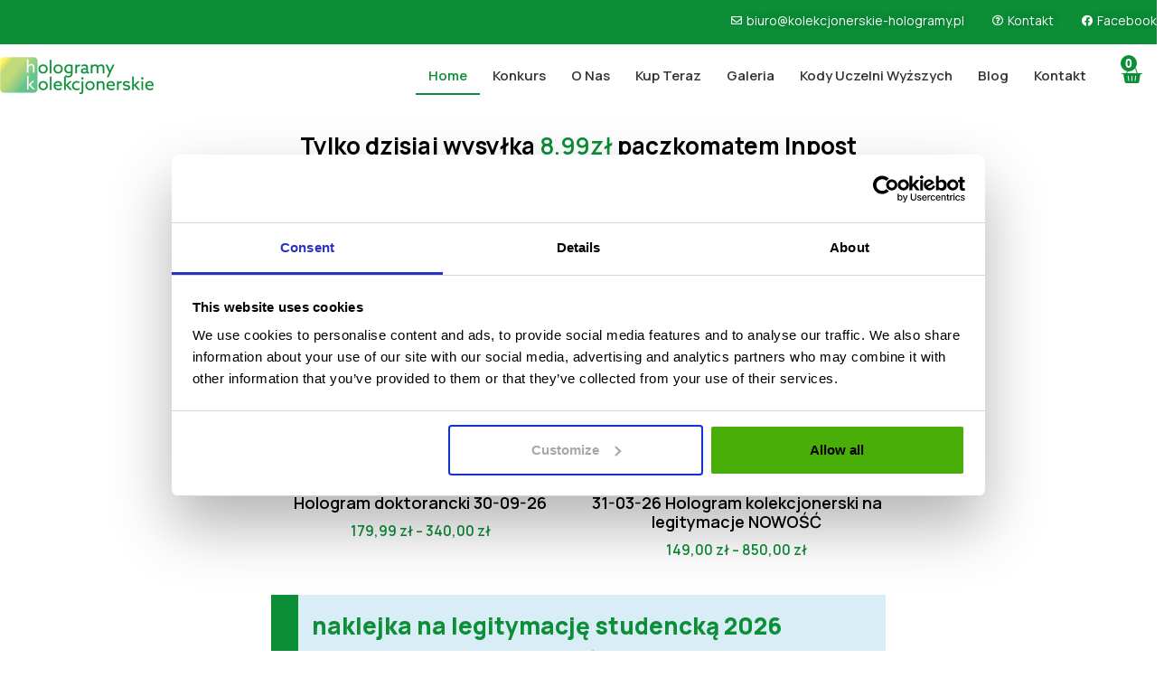

--- FILE ---
content_type: text/html; charset=UTF-8
request_url: https://kolekcjonerskie-hologramy.pl/?_wpnonce=dda384fe8a&action=yith-woocompare-add-product&id=29809
body_size: 32061
content:
<!doctype html>
<html dir="ltr" lang="pl-PL">
<head>
	<meta charset="UTF-8">
	<meta name="viewport" content="width=device-width, initial-scale=1">
	<link rel="profile" href="https://gmpg.org/xfn/11">
	<script data-cookieconsent="ignore">
	window.dataLayer = window.dataLayer || [];
	function gtag() {
		dataLayer.push(arguments);
	}
	gtag("consent", "default", {
		ad_user_data: "denied",
		ad_personalization: "denied",
		ad_storage: "denied",
		analytics_storage: "denied",
		functionality_storage: "denied",
		personalization_storage: "denied",
		security_storage: "granted",
		wait_for_update: 500,
	});
	gtag("set", "ads_data_redaction", true);
	</script>
<script type="text/javascript"
		id="Cookiebot"
		src="https://consent.cookiebot.com/uc.js"
		data-cbid="d9b8ab84-c2be-4132-a6df-e6c9c62623ad"
							data-blockingmode="auto"
	></script>
<title>Naklejka na legitymację studencką 2026 - hologram studencki</title>

		<!-- All in One SEO Pro 4.9.3 - aioseo.com -->
	<meta name="description" content="Zamów naklejka na legitymację studencką 2026 – wzór 31-03-26. Kolekcjonerski hologram z kodem uczelni, numerem seryjnym i orłem RP. Szybka wysyłka!" />
	<meta name="robots" content="max-image-preview:large" />
	<meta name="google-site-verification" content="LMEChZoh0saog8MjNjZrdBSsLgNWRLeY0rLDrhuChxk" />
	<link rel="canonical" href="https://kolekcjonerskie-hologramy.pl/" />
	<meta name="generator" content="All in One SEO Pro (AIOSEO) 4.9.3" />

		<meta name="google-site-verification" content="XFDBRJ5AGcnVpdHjv41xPPUtY-MqBBbHHOZlzQM19P4" />
		<script type="application/ld+json" class="aioseo-schema">
			{"@context":"https:\/\/schema.org","@graph":[{"@type":"BreadcrumbList","@id":"https:\/\/kolekcjonerskie-hologramy.pl\/#breadcrumblist","itemListElement":[{"@type":"ListItem","@id":"https:\/\/kolekcjonerskie-hologramy.pl#listItem","position":1,"name":"Home"}]},{"@type":"LocalBusiness","@id":"https:\/\/kolekcjonerskie-hologramy.pl\/#localbusiness","name":"kolekcjonerskie-hologramy.pl","brand":{"@id":"https:\/\/kolekcjonerskie-hologramy.pl\/#organization"},"url":"https:\/\/kolekcjonerskie-hologramy.pl\/","image":"https:\/\/kolekcjonerskie-hologramy.pl\/wp-content\/uploads\/2017\/07\/Logo_2.png","logo":"https:\/\/kolekcjonerskie-hologramy.pl\/#logo","telephone":"+48570729119","openingHoursSpecification":[{"@type":"OpeningHoursSpecification","dayOfWeek":["https:\/\/schema.org\/Monday"],"opens":"09:00","closes":"17:00"},{"@type":"OpeningHoursSpecification","dayOfWeek":["https:\/\/schema.org\/Tuesday"],"opens":"09:00","closes":"17:00"},{"@type":"OpeningHoursSpecification","dayOfWeek":["https:\/\/schema.org\/Wednesday"],"opens":"09:00","closes":"17:00"},{"@type":"OpeningHoursSpecification","dayOfWeek":["https:\/\/schema.org\/Thursday"],"opens":"09:00","closes":"17:00"},{"@type":"OpeningHoursSpecification","dayOfWeek":["https:\/\/schema.org\/Friday"],"opens":"09:00","closes":"17:00"},{"@type":"OpeningHoursSpecification","dayOfWeek":["https:\/\/schema.org\/Saturday"],"opens":"09:00","closes":"17:00"},{"@type":"OpeningHoursSpecification","dayOfWeek":["https:\/\/schema.org\/Sunday"],"opens":"09:00","closes":"17:00"}]},{"@type":"Organization","@id":"https:\/\/kolekcjonerskie-hologramy.pl\/#organization","name":"kolekcjonerskie-hologramy.pl","description":"Sklep online z kolekcjonerskimi hologramami na legitymacje studenckie i doktoranckie. Najnowsze wzory, szybka wysy\u0142ka, pe\u0142na dyskrecja","url":"https:\/\/kolekcjonerskie-hologramy.pl\/","telephone":"+48570729119","logo":{"@type":"ImageObject","url":"https:\/\/kolekcjonerskie-hologramy.pl\/wp-content\/uploads\/2017\/07\/Logo_2.png","@id":"https:\/\/kolekcjonerskie-hologramy.pl\/#organizationLogo","width":481,"height":117,"caption":"Hologram Uniwersytetu Warszawskiego \u2013 wz\u00f3r kolekcjonerski"},"image":{"@id":"https:\/\/kolekcjonerskie-hologramy.pl\/#organizationLogo"},"sameAs":["https:\/\/www.facebook.com\/HologramyKolekcjonerskieNie"]},{"@type":"WebPage","@id":"https:\/\/kolekcjonerskie-hologramy.pl\/#webpage","url":"https:\/\/kolekcjonerskie-hologramy.pl\/","name":"Naklejka na legitymacj\u0119 studenck\u0105 2026 - hologram studencki","description":"Zam\u00f3w naklejka na legitymacj\u0119 studenck\u0105 2026 \u2013 wz\u00f3r 31-03-26. Kolekcjonerski hologram z kodem uczelni, numerem seryjnym i or\u0142em RP. Szybka wysy\u0142ka!","inLanguage":"pl-PL","isPartOf":{"@id":"https:\/\/kolekcjonerskie-hologramy.pl\/#website"},"breadcrumb":{"@id":"https:\/\/kolekcjonerskie-hologramy.pl\/#breadcrumblist"},"datePublished":"2014-03-20T04:00:15+01:00","dateModified":"2025-10-28T13:23:14+01:00"},{"@type":"WebSite","@id":"https:\/\/kolekcjonerskie-hologramy.pl\/#website","url":"https:\/\/kolekcjonerskie-hologramy.pl\/","name":"kolekcjonerskie-hologramy.pl","description":"Hologramy kolekcjonerskie dla pasjonat\u00f3w.","inLanguage":"pl-PL","publisher":{"@id":"https:\/\/kolekcjonerskie-hologramy.pl\/#organization"}}]}
		</script>
		<!-- All in One SEO Pro -->

<!-- This site has installed PayPal for WooCommerce v1.4.14 - https://www.angelleye.com/product/woocommerce-paypal-plugin/ -->
<script type='application/javascript'  id='pys-version-script'>console.log('PixelYourSite Free version 9.5.1');</script>
<link rel='dns-prefetch' href='//geowidget.easypack24.net' />
<link rel="alternate" type="application/rss+xml" title="kolekcjonerskie-hologramy.pl &raquo; Kanał z wpisami" href="https://kolekcjonerskie-hologramy.pl/feed/" />
<link rel="alternate" type="application/rss+xml" title="kolekcjonerskie-hologramy.pl &raquo; Kanał z komentarzami" href="https://kolekcjonerskie-hologramy.pl/comments/feed/" />
<link rel="alternate" type="application/rss+xml" title="kolekcjonerskie-hologramy.pl &raquo; Home Kanał z komentarzami" href="https://kolekcjonerskie-hologramy.pl/home/feed/" />
		<!-- This site uses the Google Analytics by MonsterInsights plugin v9.8.0 - Using Analytics tracking - https://www.monsterinsights.com/ -->
		<!-- Note: MonsterInsights is not currently configured on this site. The site owner needs to authenticate with Google Analytics in the MonsterInsights settings panel. -->
					<!-- No tracking code set -->
				<!-- / Google Analytics by MonsterInsights -->
		<script>
window._wpemojiSettings = {"baseUrl":"https:\/\/s.w.org\/images\/core\/emoji\/14.0.0\/72x72\/","ext":".png","svgUrl":"https:\/\/s.w.org\/images\/core\/emoji\/14.0.0\/svg\/","svgExt":".svg","source":{"concatemoji":"https:\/\/kolekcjonerskie-hologramy.pl\/wp-includes\/js\/wp-emoji-release.min.js?ver=6.4.7"}};
/*! This file is auto-generated */
!function(i,n){var o,s,e;function c(e){try{var t={supportTests:e,timestamp:(new Date).valueOf()};sessionStorage.setItem(o,JSON.stringify(t))}catch(e){}}function p(e,t,n){e.clearRect(0,0,e.canvas.width,e.canvas.height),e.fillText(t,0,0);var t=new Uint32Array(e.getImageData(0,0,e.canvas.width,e.canvas.height).data),r=(e.clearRect(0,0,e.canvas.width,e.canvas.height),e.fillText(n,0,0),new Uint32Array(e.getImageData(0,0,e.canvas.width,e.canvas.height).data));return t.every(function(e,t){return e===r[t]})}function u(e,t,n){switch(t){case"flag":return n(e,"\ud83c\udff3\ufe0f\u200d\u26a7\ufe0f","\ud83c\udff3\ufe0f\u200b\u26a7\ufe0f")?!1:!n(e,"\ud83c\uddfa\ud83c\uddf3","\ud83c\uddfa\u200b\ud83c\uddf3")&&!n(e,"\ud83c\udff4\udb40\udc67\udb40\udc62\udb40\udc65\udb40\udc6e\udb40\udc67\udb40\udc7f","\ud83c\udff4\u200b\udb40\udc67\u200b\udb40\udc62\u200b\udb40\udc65\u200b\udb40\udc6e\u200b\udb40\udc67\u200b\udb40\udc7f");case"emoji":return!n(e,"\ud83e\udef1\ud83c\udffb\u200d\ud83e\udef2\ud83c\udfff","\ud83e\udef1\ud83c\udffb\u200b\ud83e\udef2\ud83c\udfff")}return!1}function f(e,t,n){var r="undefined"!=typeof WorkerGlobalScope&&self instanceof WorkerGlobalScope?new OffscreenCanvas(300,150):i.createElement("canvas"),a=r.getContext("2d",{willReadFrequently:!0}),o=(a.textBaseline="top",a.font="600 32px Arial",{});return e.forEach(function(e){o[e]=t(a,e,n)}),o}function t(e){var t=i.createElement("script");t.src=e,t.defer=!0,i.head.appendChild(t)}"undefined"!=typeof Promise&&(o="wpEmojiSettingsSupports",s=["flag","emoji"],n.supports={everything:!0,everythingExceptFlag:!0},e=new Promise(function(e){i.addEventListener("DOMContentLoaded",e,{once:!0})}),new Promise(function(t){var n=function(){try{var e=JSON.parse(sessionStorage.getItem(o));if("object"==typeof e&&"number"==typeof e.timestamp&&(new Date).valueOf()<e.timestamp+604800&&"object"==typeof e.supportTests)return e.supportTests}catch(e){}return null}();if(!n){if("undefined"!=typeof Worker&&"undefined"!=typeof OffscreenCanvas&&"undefined"!=typeof URL&&URL.createObjectURL&&"undefined"!=typeof Blob)try{var e="postMessage("+f.toString()+"("+[JSON.stringify(s),u.toString(),p.toString()].join(",")+"));",r=new Blob([e],{type:"text/javascript"}),a=new Worker(URL.createObjectURL(r),{name:"wpTestEmojiSupports"});return void(a.onmessage=function(e){c(n=e.data),a.terminate(),t(n)})}catch(e){}c(n=f(s,u,p))}t(n)}).then(function(e){for(var t in e)n.supports[t]=e[t],n.supports.everything=n.supports.everything&&n.supports[t],"flag"!==t&&(n.supports.everythingExceptFlag=n.supports.everythingExceptFlag&&n.supports[t]);n.supports.everythingExceptFlag=n.supports.everythingExceptFlag&&!n.supports.flag,n.DOMReady=!1,n.readyCallback=function(){n.DOMReady=!0}}).then(function(){return e}).then(function(){var e;n.supports.everything||(n.readyCallback(),(e=n.source||{}).concatemoji?t(e.concatemoji):e.wpemoji&&e.twemoji&&(t(e.twemoji),t(e.wpemoji)))}))}((window,document),window._wpemojiSettings);
</script>
<link rel='stylesheet' id='flexible-shipping-free-shipping-notice-block-integration-blocks-integration-frontend-css' href='https://kolekcjonerskie-hologramy.pl/wp-content/plugins/flexible-shipping/assets/blocks/free-shipping-notice-block-integration/style-index.css?ver=1708965568' media='all' />
<link rel='stylesheet' id='flexible-shipping-free-shipping-notice-block-integration-blocks-integration-editor-css' href='https://kolekcjonerskie-hologramy.pl/wp-content/plugins/flexible-shipping/assets/blocks/free-shipping-notice-block-integration/style-index.css?ver=1708965568' media='all' />
<link rel='stylesheet' id='wc-stripe-blocks-checkout-style-css' href='https://kolekcjonerskie-hologramy.pl/wp-content/plugins/woocommerce-gateway-stripe/build/upe_blocks.css?ver=3c3097398bec3b679bd640b2ff5b4e50' media='all' />
<style id='wp-emoji-styles-inline-css'>

	img.wp-smiley, img.emoji {
		display: inline !important;
		border: none !important;
		box-shadow: none !important;
		height: 1em !important;
		width: 1em !important;
		margin: 0 0.07em !important;
		vertical-align: -0.1em !important;
		background: none !important;
		padding: 0 !important;
	}
</style>
<link rel='stylesheet' id='aioseo/css/src/vue/standalone/blocks/table-of-contents/global.scss-css' href='https://kolekcjonerskie-hologramy.pl/wp-content/plugins/all-in-one-seo-pack-pro/dist/Pro/assets/css/table-of-contents/global.e90f6d47.css?ver=4.9.3' media='all' />
<link rel='stylesheet' id='aioseo/css/src/vue/standalone/blocks/pro/recipe/global.scss-css' href='https://kolekcjonerskie-hologramy.pl/wp-content/plugins/all-in-one-seo-pack-pro/dist/Pro/assets/css/recipe/global.67a3275f.css?ver=4.9.3' media='all' />
<link rel='stylesheet' id='aioseo/css/src/vue/standalone/blocks/pro/product/global.scss-css' href='https://kolekcjonerskie-hologramy.pl/wp-content/plugins/all-in-one-seo-pack-pro/dist/Pro/assets/css/product/global.61066cfb.css?ver=4.9.3' media='all' />
<link rel='stylesheet' id='aioseo-eeat/css/src/vue/standalone/blocks/author-bio/global.scss-css' href='https://kolekcjonerskie-hologramy.pl/wp-content/plugins/aioseo-eeat/dist/Pro/assets/css/author-bio/global.lvru5eV8.css?ver=1.2.9' media='all' />
<link rel='stylesheet' id='aioseo-eeat/css/src/vue/standalone/blocks/author-tooltip/global.scss-css' href='https://kolekcjonerskie-hologramy.pl/wp-content/plugins/aioseo-eeat/dist/Pro/assets/css/author-tooltip/global.BEv34Lr4.css?ver=1.2.9' media='all' />
<link rel='stylesheet' id='aioseo-eeat/css/src/vue/standalone/blocks/reviewer-tooltip/global.scss-css' href='https://kolekcjonerskie-hologramy.pl/wp-content/plugins/aioseo-eeat/dist/Pro/assets/css/reviewer-tooltip/global.Cz6Z5e1C.css?ver=1.2.9' media='all' />
<link rel='stylesheet' id='aioseo-local-business/css/src/assets/scss/business-info.scss-css' href='https://kolekcjonerskie-hologramy.pl/wp-content/plugins/aioseo-local-business/dist/css/business-info.DlwHGRMe.css?ver=1.3.12' media='all' />
<link rel='stylesheet' id='aioseo-local-business/css/src/assets/scss/opening-hours.scss-css' href='https://kolekcjonerskie-hologramy.pl/wp-content/plugins/aioseo-local-business/dist/css/opening-hours.Bg1Edlf_.css?ver=1.3.12' media='all' />
<style id='classic-theme-styles-inline-css'>
/*! This file is auto-generated */
.wp-block-button__link{color:#fff;background-color:#32373c;border-radius:9999px;box-shadow:none;text-decoration:none;padding:calc(.667em + 2px) calc(1.333em + 2px);font-size:1.125em}.wp-block-file__button{background:#32373c;color:#fff;text-decoration:none}
</style>
<style id='global-styles-inline-css'>
body{--wp--preset--color--black: #000000;--wp--preset--color--cyan-bluish-gray: #abb8c3;--wp--preset--color--white: #ffffff;--wp--preset--color--pale-pink: #f78da7;--wp--preset--color--vivid-red: #cf2e2e;--wp--preset--color--luminous-vivid-orange: #ff6900;--wp--preset--color--luminous-vivid-amber: #fcb900;--wp--preset--color--light-green-cyan: #7bdcb5;--wp--preset--color--vivid-green-cyan: #00d084;--wp--preset--color--pale-cyan-blue: #8ed1fc;--wp--preset--color--vivid-cyan-blue: #0693e3;--wp--preset--color--vivid-purple: #9b51e0;--wp--preset--gradient--vivid-cyan-blue-to-vivid-purple: linear-gradient(135deg,rgba(6,147,227,1) 0%,rgb(155,81,224) 100%);--wp--preset--gradient--light-green-cyan-to-vivid-green-cyan: linear-gradient(135deg,rgb(122,220,180) 0%,rgb(0,208,130) 100%);--wp--preset--gradient--luminous-vivid-amber-to-luminous-vivid-orange: linear-gradient(135deg,rgba(252,185,0,1) 0%,rgba(255,105,0,1) 100%);--wp--preset--gradient--luminous-vivid-orange-to-vivid-red: linear-gradient(135deg,rgba(255,105,0,1) 0%,rgb(207,46,46) 100%);--wp--preset--gradient--very-light-gray-to-cyan-bluish-gray: linear-gradient(135deg,rgb(238,238,238) 0%,rgb(169,184,195) 100%);--wp--preset--gradient--cool-to-warm-spectrum: linear-gradient(135deg,rgb(74,234,220) 0%,rgb(151,120,209) 20%,rgb(207,42,186) 40%,rgb(238,44,130) 60%,rgb(251,105,98) 80%,rgb(254,248,76) 100%);--wp--preset--gradient--blush-light-purple: linear-gradient(135deg,rgb(255,206,236) 0%,rgb(152,150,240) 100%);--wp--preset--gradient--blush-bordeaux: linear-gradient(135deg,rgb(254,205,165) 0%,rgb(254,45,45) 50%,rgb(107,0,62) 100%);--wp--preset--gradient--luminous-dusk: linear-gradient(135deg,rgb(255,203,112) 0%,rgb(199,81,192) 50%,rgb(65,88,208) 100%);--wp--preset--gradient--pale-ocean: linear-gradient(135deg,rgb(255,245,203) 0%,rgb(182,227,212) 50%,rgb(51,167,181) 100%);--wp--preset--gradient--electric-grass: linear-gradient(135deg,rgb(202,248,128) 0%,rgb(113,206,126) 100%);--wp--preset--gradient--midnight: linear-gradient(135deg,rgb(2,3,129) 0%,rgb(40,116,252) 100%);--wp--preset--font-size--small: 13px;--wp--preset--font-size--medium: 20px;--wp--preset--font-size--large: 36px;--wp--preset--font-size--x-large: 42px;--wp--preset--spacing--20: 0.44rem;--wp--preset--spacing--30: 0.67rem;--wp--preset--spacing--40: 1rem;--wp--preset--spacing--50: 1.5rem;--wp--preset--spacing--60: 2.25rem;--wp--preset--spacing--70: 3.38rem;--wp--preset--spacing--80: 5.06rem;--wp--preset--shadow--natural: 6px 6px 9px rgba(0, 0, 0, 0.2);--wp--preset--shadow--deep: 12px 12px 50px rgba(0, 0, 0, 0.4);--wp--preset--shadow--sharp: 6px 6px 0px rgba(0, 0, 0, 0.2);--wp--preset--shadow--outlined: 6px 6px 0px -3px rgba(255, 255, 255, 1), 6px 6px rgba(0, 0, 0, 1);--wp--preset--shadow--crisp: 6px 6px 0px rgba(0, 0, 0, 1);}:where(.is-layout-flex){gap: 0.5em;}:where(.is-layout-grid){gap: 0.5em;}body .is-layout-flow > .alignleft{float: left;margin-inline-start: 0;margin-inline-end: 2em;}body .is-layout-flow > .alignright{float: right;margin-inline-start: 2em;margin-inline-end: 0;}body .is-layout-flow > .aligncenter{margin-left: auto !important;margin-right: auto !important;}body .is-layout-constrained > .alignleft{float: left;margin-inline-start: 0;margin-inline-end: 2em;}body .is-layout-constrained > .alignright{float: right;margin-inline-start: 2em;margin-inline-end: 0;}body .is-layout-constrained > .aligncenter{margin-left: auto !important;margin-right: auto !important;}body .is-layout-constrained > :where(:not(.alignleft):not(.alignright):not(.alignfull)){max-width: var(--wp--style--global--content-size);margin-left: auto !important;margin-right: auto !important;}body .is-layout-constrained > .alignwide{max-width: var(--wp--style--global--wide-size);}body .is-layout-flex{display: flex;}body .is-layout-flex{flex-wrap: wrap;align-items: center;}body .is-layout-flex > *{margin: 0;}body .is-layout-grid{display: grid;}body .is-layout-grid > *{margin: 0;}:where(.wp-block-columns.is-layout-flex){gap: 2em;}:where(.wp-block-columns.is-layout-grid){gap: 2em;}:where(.wp-block-post-template.is-layout-flex){gap: 1.25em;}:where(.wp-block-post-template.is-layout-grid){gap: 1.25em;}.has-black-color{color: var(--wp--preset--color--black) !important;}.has-cyan-bluish-gray-color{color: var(--wp--preset--color--cyan-bluish-gray) !important;}.has-white-color{color: var(--wp--preset--color--white) !important;}.has-pale-pink-color{color: var(--wp--preset--color--pale-pink) !important;}.has-vivid-red-color{color: var(--wp--preset--color--vivid-red) !important;}.has-luminous-vivid-orange-color{color: var(--wp--preset--color--luminous-vivid-orange) !important;}.has-luminous-vivid-amber-color{color: var(--wp--preset--color--luminous-vivid-amber) !important;}.has-light-green-cyan-color{color: var(--wp--preset--color--light-green-cyan) !important;}.has-vivid-green-cyan-color{color: var(--wp--preset--color--vivid-green-cyan) !important;}.has-pale-cyan-blue-color{color: var(--wp--preset--color--pale-cyan-blue) !important;}.has-vivid-cyan-blue-color{color: var(--wp--preset--color--vivid-cyan-blue) !important;}.has-vivid-purple-color{color: var(--wp--preset--color--vivid-purple) !important;}.has-black-background-color{background-color: var(--wp--preset--color--black) !important;}.has-cyan-bluish-gray-background-color{background-color: var(--wp--preset--color--cyan-bluish-gray) !important;}.has-white-background-color{background-color: var(--wp--preset--color--white) !important;}.has-pale-pink-background-color{background-color: var(--wp--preset--color--pale-pink) !important;}.has-vivid-red-background-color{background-color: var(--wp--preset--color--vivid-red) !important;}.has-luminous-vivid-orange-background-color{background-color: var(--wp--preset--color--luminous-vivid-orange) !important;}.has-luminous-vivid-amber-background-color{background-color: var(--wp--preset--color--luminous-vivid-amber) !important;}.has-light-green-cyan-background-color{background-color: var(--wp--preset--color--light-green-cyan) !important;}.has-vivid-green-cyan-background-color{background-color: var(--wp--preset--color--vivid-green-cyan) !important;}.has-pale-cyan-blue-background-color{background-color: var(--wp--preset--color--pale-cyan-blue) !important;}.has-vivid-cyan-blue-background-color{background-color: var(--wp--preset--color--vivid-cyan-blue) !important;}.has-vivid-purple-background-color{background-color: var(--wp--preset--color--vivid-purple) !important;}.has-black-border-color{border-color: var(--wp--preset--color--black) !important;}.has-cyan-bluish-gray-border-color{border-color: var(--wp--preset--color--cyan-bluish-gray) !important;}.has-white-border-color{border-color: var(--wp--preset--color--white) !important;}.has-pale-pink-border-color{border-color: var(--wp--preset--color--pale-pink) !important;}.has-vivid-red-border-color{border-color: var(--wp--preset--color--vivid-red) !important;}.has-luminous-vivid-orange-border-color{border-color: var(--wp--preset--color--luminous-vivid-orange) !important;}.has-luminous-vivid-amber-border-color{border-color: var(--wp--preset--color--luminous-vivid-amber) !important;}.has-light-green-cyan-border-color{border-color: var(--wp--preset--color--light-green-cyan) !important;}.has-vivid-green-cyan-border-color{border-color: var(--wp--preset--color--vivid-green-cyan) !important;}.has-pale-cyan-blue-border-color{border-color: var(--wp--preset--color--pale-cyan-blue) !important;}.has-vivid-cyan-blue-border-color{border-color: var(--wp--preset--color--vivid-cyan-blue) !important;}.has-vivid-purple-border-color{border-color: var(--wp--preset--color--vivid-purple) !important;}.has-vivid-cyan-blue-to-vivid-purple-gradient-background{background: var(--wp--preset--gradient--vivid-cyan-blue-to-vivid-purple) !important;}.has-light-green-cyan-to-vivid-green-cyan-gradient-background{background: var(--wp--preset--gradient--light-green-cyan-to-vivid-green-cyan) !important;}.has-luminous-vivid-amber-to-luminous-vivid-orange-gradient-background{background: var(--wp--preset--gradient--luminous-vivid-amber-to-luminous-vivid-orange) !important;}.has-luminous-vivid-orange-to-vivid-red-gradient-background{background: var(--wp--preset--gradient--luminous-vivid-orange-to-vivid-red) !important;}.has-very-light-gray-to-cyan-bluish-gray-gradient-background{background: var(--wp--preset--gradient--very-light-gray-to-cyan-bluish-gray) !important;}.has-cool-to-warm-spectrum-gradient-background{background: var(--wp--preset--gradient--cool-to-warm-spectrum) !important;}.has-blush-light-purple-gradient-background{background: var(--wp--preset--gradient--blush-light-purple) !important;}.has-blush-bordeaux-gradient-background{background: var(--wp--preset--gradient--blush-bordeaux) !important;}.has-luminous-dusk-gradient-background{background: var(--wp--preset--gradient--luminous-dusk) !important;}.has-pale-ocean-gradient-background{background: var(--wp--preset--gradient--pale-ocean) !important;}.has-electric-grass-gradient-background{background: var(--wp--preset--gradient--electric-grass) !important;}.has-midnight-gradient-background{background: var(--wp--preset--gradient--midnight) !important;}.has-small-font-size{font-size: var(--wp--preset--font-size--small) !important;}.has-medium-font-size{font-size: var(--wp--preset--font-size--medium) !important;}.has-large-font-size{font-size: var(--wp--preset--font-size--large) !important;}.has-x-large-font-size{font-size: var(--wp--preset--font-size--x-large) !important;}
.wp-block-navigation a:where(:not(.wp-element-button)){color: inherit;}
:where(.wp-block-post-template.is-layout-flex){gap: 1.25em;}:where(.wp-block-post-template.is-layout-grid){gap: 1.25em;}
:where(.wp-block-columns.is-layout-flex){gap: 2em;}:where(.wp-block-columns.is-layout-grid){gap: 2em;}
.wp-block-pullquote{font-size: 1.5em;line-height: 1.6;}
</style>
<link rel='stylesheet' id='contact-form-7-css' href='https://kolekcjonerskie-hologramy.pl/wp-content/plugins/contact-form-7/includes/css/styles.css?ver=5.8.7' media='all' />
<style id='contact-form-7-inline-css'>
.wpcf7 .wpcf7-recaptcha iframe {margin-bottom: 0;}.wpcf7 .wpcf7-recaptcha[data-align="center"] > div {margin: 0 auto;}.wpcf7 .wpcf7-recaptcha[data-align="right"] > div {margin: 0 0 0 auto;}
</style>
<link rel='stylesheet' id='woof-css' href='https://kolekcjonerskie-hologramy.pl/wp-content/plugins/woocommerce-products-filter/css/front.css?ver=1.3.5.1' media='all' />
<style id='woof-inline-css'>

.woof_products_top_panel li span, .woof_products_top_panel2 li span{background: url(https://kolekcjonerskie-hologramy.pl/wp-content/plugins/woocommerce-products-filter/img/delete.png);background-size: 14px 14px;background-repeat: no-repeat;background-position: right;}
.woof_edit_view{
                    display: none;
                }

</style>
<link rel='stylesheet' id='chosen-drop-down-css' href='https://kolekcjonerskie-hologramy.pl/wp-content/plugins/woocommerce-products-filter/js/chosen/chosen.min.css?ver=1.3.5.1' media='all' />
<link rel='stylesheet' id='woof_by_author_html_items-css' href='https://kolekcjonerskie-hologramy.pl/wp-content/plugins/woocommerce-products-filter/ext/by_author/css/by_author.css?ver=1.3.5.1' media='all' />
<link rel='stylesheet' id='woof_by_instock_html_items-css' href='https://kolekcjonerskie-hologramy.pl/wp-content/plugins/woocommerce-products-filter/ext/by_instock/css/by_instock.css?ver=1.3.5.1' media='all' />
<link rel='stylesheet' id='woof_by_onsales_html_items-css' href='https://kolekcjonerskie-hologramy.pl/wp-content/plugins/woocommerce-products-filter/ext/by_onsales/css/by_onsales.css?ver=1.3.5.1' media='all' />
<link rel='stylesheet' id='woof_by_text_html_items-css' href='https://kolekcjonerskie-hologramy.pl/wp-content/plugins/woocommerce-products-filter/ext/by_text/assets/css/front.css?ver=1.3.5.1' media='all' />
<link rel='stylesheet' id='woof_label_html_items-css' href='https://kolekcjonerskie-hologramy.pl/wp-content/plugins/woocommerce-products-filter/ext/label/css/html_types/label.css?ver=1.3.5.1' media='all' />
<link rel='stylesheet' id='woof_select_radio_check_html_items-css' href='https://kolekcjonerskie-hologramy.pl/wp-content/plugins/woocommerce-products-filter/ext/select_radio_check/css/html_types/select_radio_check.css?ver=1.3.5.1' media='all' />
<link rel='stylesheet' id='woof_sd_html_items_checkbox-css' href='https://kolekcjonerskie-hologramy.pl/wp-content/plugins/woocommerce-products-filter/ext/smart_designer/css/elements/checkbox.css?ver=1.3.5.1' media='all' />
<link rel='stylesheet' id='woof_sd_html_items_radio-css' href='https://kolekcjonerskie-hologramy.pl/wp-content/plugins/woocommerce-products-filter/ext/smart_designer/css/elements/radio.css?ver=1.3.5.1' media='all' />
<link rel='stylesheet' id='woof_sd_html_items_switcher-css' href='https://kolekcjonerskie-hologramy.pl/wp-content/plugins/woocommerce-products-filter/ext/smart_designer/css/elements/switcher.css?ver=1.3.5.1' media='all' />
<link rel='stylesheet' id='woof_sd_html_items_color-css' href='https://kolekcjonerskie-hologramy.pl/wp-content/plugins/woocommerce-products-filter/ext/smart_designer/css/elements/color.css?ver=1.3.5.1' media='all' />
<link rel='stylesheet' id='woof_sd_html_items_tooltip-css' href='https://kolekcjonerskie-hologramy.pl/wp-content/plugins/woocommerce-products-filter/ext/smart_designer/css/tooltip.css?ver=1.3.5.1' media='all' />
<link rel='stylesheet' id='woof_sd_html_items_front-css' href='https://kolekcjonerskie-hologramy.pl/wp-content/plugins/woocommerce-products-filter/ext/smart_designer/css/front.css?ver=1.3.5.1' media='all' />
<link rel='stylesheet' id='woof-switcher23-css' href='https://kolekcjonerskie-hologramy.pl/wp-content/plugins/woocommerce-products-filter/css/switcher.css?ver=1.3.5.1' media='all' />
<link rel='stylesheet' id='woocommerce-layout-css' href='https://kolekcjonerskie-hologramy.pl/wp-content/plugins/woocommerce/assets/css/woocommerce-layout.css?ver=8.6.3' media='all' />
<link rel='stylesheet' id='woocommerce-smallscreen-css' href='https://kolekcjonerskie-hologramy.pl/wp-content/plugins/woocommerce/assets/css/woocommerce-smallscreen.css?ver=8.6.3' media='only screen and (max-width: 768px)' />
<link rel='stylesheet' id='woocommerce-general-css' href='https://kolekcjonerskie-hologramy.pl/wp-content/plugins/woocommerce/assets/css/woocommerce.css?ver=8.6.3' media='all' />
<style id='woocommerce-inline-inline-css'>
.woocommerce form .form-row .required { visibility: visible; }
</style>
<link rel='stylesheet' id='fpf_front-css' href='https://kolekcjonerskie-hologramy.pl/wp-content/plugins/flexible-product-fields/assets/css/front.min.css?ver=2.3.14.69' media='all' />
<link rel='stylesheet' id='advance-ecommerce-tracking-css' href='https://kolekcjonerskie-hologramy.pl/wp-content/plugins/woo-ecommerce-tracking-for-google-and-facebook/public/css/advance-ecommerce-tracking-public.css?ver=3.8.0' media='all' />
<link rel='stylesheet' id='hello-elementor-css' href='https://kolekcjonerskie-hologramy.pl/wp-content/themes/hello-elementor/style.min.css?ver=3.0.1' media='all' />
<link rel='stylesheet' id='hello-elementor-theme-style-css' href='https://kolekcjonerskie-hologramy.pl/wp-content/themes/hello-elementor/theme.min.css?ver=3.0.1' media='all' />
<link rel='stylesheet' id='hello-elementor-header-footer-css' href='https://kolekcjonerskie-hologramy.pl/wp-content/themes/hello-elementor/header-footer.min.css?ver=3.0.1' media='all' />
<link rel='stylesheet' id='elementor-frontend-css' href='https://kolekcjonerskie-hologramy.pl/wp-content/plugins/elementor/assets/css/frontend-lite.min.css?ver=3.19.0' media='all' />
<link rel='stylesheet' id='elementor-post-35064-css' href='https://kolekcjonerskie-hologramy.pl/wp-content/uploads/elementor/css/post-35064.css?ver=1706686669' media='all' />
<link rel='stylesheet' id='elementor-icons-css' href='https://kolekcjonerskie-hologramy.pl/wp-content/plugins/elementor/assets/lib/eicons/css/elementor-icons.min.css?ver=5.27.0' media='all' />
<link rel='stylesheet' id='swiper-css' href='https://kolekcjonerskie-hologramy.pl/wp-content/plugins/elementor/assets/lib/swiper/v8/css/swiper.min.css?ver=8.4.5' media='all' />
<link rel='stylesheet' id='elementor-pro-css' href='https://kolekcjonerskie-hologramy.pl/wp-content/plugins/elementor-pro/assets/css/frontend-lite.min.css?ver=3.15.1' media='all' />
<link rel='stylesheet' id='elementor-global-css' href='https://kolekcjonerskie-hologramy.pl/wp-content/uploads/elementor/css/global.css?ver=1706686669' media='all' />
<link rel='stylesheet' id='elementor-post-63-css' href='https://kolekcjonerskie-hologramy.pl/wp-content/uploads/elementor/css/post-63.css?ver=1761315613' media='all' />
<link rel='stylesheet' id='elementor-post-35083-css' href='https://kolekcjonerskie-hologramy.pl/wp-content/uploads/elementor/css/post-35083.css?ver=1706686670' media='all' />
<link rel='stylesheet' id='elementor-post-35092-css' href='https://kolekcjonerskie-hologramy.pl/wp-content/uploads/elementor/css/post-35092.css?ver=1752168334' media='all' />
<link rel='stylesheet' id='flexible-shipping-free-shipping-css' href='https://kolekcjonerskie-hologramy.pl/wp-content/plugins/flexible-shipping/assets/dist/css/free-shipping.css?ver=4.24.12.2' media='all' />
<link rel='stylesheet' id='tablepress-default-css' href='https://kolekcjonerskie-hologramy.pl/wp-content/plugins/tablepress/css/build/default.css?ver=2.2.5' media='all' />
<link rel='stylesheet' id='hello-elementor-child-style-css' href='https://kolekcjonerskie-hologramy.pl/wp-content/themes/hologramy/style.css?ver=1696411878' media='all' />
<link rel='stylesheet' id='easypack-front-css' href='https://kolekcjonerskie-hologramy.pl/wp-content/plugins/woo-inpost/assets/css/front.css?ver=1.4.0' media='all' />
<link rel='stylesheet' id='geowidget-4.5-css-css' href='https://geowidget.easypack24.net/css/easypack.css?ver=6.4.7' media='all' />
<link rel='stylesheet' id='google-fonts-1-css' href='https://fonts.googleapis.com/css?family=Manrope%3A100%2C100italic%2C200%2C200italic%2C300%2C300italic%2C400%2C400italic%2C500%2C500italic%2C600%2C600italic%2C700%2C700italic%2C800%2C800italic%2C900%2C900italic%7CQuicksand%3A100%2C100italic%2C200%2C200italic%2C300%2C300italic%2C400%2C400italic%2C500%2C500italic%2C600%2C600italic%2C700%2C700italic%2C800%2C800italic%2C900%2C900italic%7CComfortaa%3A100%2C100italic%2C200%2C200italic%2C300%2C300italic%2C400%2C400italic%2C500%2C500italic%2C600%2C600italic%2C700%2C700italic%2C800%2C800italic%2C900%2C900italic&#038;display=swap&#038;subset=latin-ext&#038;ver=6.4.7' media='all' />
<link rel='stylesheet' id='elementor-icons-shared-0-css' href='https://kolekcjonerskie-hologramy.pl/wp-content/plugins/elementor/assets/lib/font-awesome/css/fontawesome.min.css?ver=5.15.3' media='all' />
<link rel='stylesheet' id='elementor-icons-fa-regular-css' href='https://kolekcjonerskie-hologramy.pl/wp-content/plugins/elementor/assets/lib/font-awesome/css/regular.min.css?ver=5.15.3' media='all' />
<link rel='stylesheet' id='elementor-icons-fa-brands-css' href='https://kolekcjonerskie-hologramy.pl/wp-content/plugins/elementor/assets/lib/font-awesome/css/brands.min.css?ver=5.15.3' media='all' />
<link rel='stylesheet' id='elementor-icons-fa-solid-css' href='https://kolekcjonerskie-hologramy.pl/wp-content/plugins/elementor/assets/lib/font-awesome/css/solid.min.css?ver=5.15.3' media='all' />
<script id="woof-husky-js-extra">
var woof_husky_txt = {"ajax_url":"https:\/\/kolekcjonerskie-hologramy.pl\/wp-admin\/admin-ajax.php","plugin_uri":"https:\/\/kolekcjonerskie-hologramy.pl\/wp-content\/plugins\/woocommerce-products-filter\/ext\/by_text\/","loader":"https:\/\/kolekcjonerskie-hologramy.pl\/wp-content\/plugins\/woocommerce-products-filter\/ext\/by_text\/assets\/img\/ajax-loader.gif","not_found":"Nothing found!","prev":"Prev","next":"Next","site_link":"https:\/\/kolekcjonerskie-hologramy.pl","default_data":{"placeholder":"","behavior":"title","search_by_full_word":0,"autocomplete":1,"how_to_open_links":0,"taxonomy_compatibility":0,"sku_compatibility":0,"custom_fields":"","search_desc_variant":0,"view_text_length":10,"min_symbols":3,"max_posts":10,"image":"","notes_for_customer":"","template":"default","max_open_height":300,"page":0}};
</script>
<script src="https://kolekcjonerskie-hologramy.pl/wp-content/plugins/woocommerce-products-filter/ext/by_text/assets/js/husky.js?ver=1.3.5.1" id="woof-husky-js"></script>
<script src="https://kolekcjonerskie-hologramy.pl/wp-includes/js/jquery/jquery.min.js?ver=3.7.1" id="jquery-core-js"></script>
<script src="https://kolekcjonerskie-hologramy.pl/wp-includes/js/jquery/jquery-migrate.min.js?ver=3.4.1" id="jquery-migrate-js"></script>
<script src="https://kolekcjonerskie-hologramy.pl/wp-content/plugins/woocommerce/assets/js/jquery-blockui/jquery.blockUI.min.js?ver=2.7.0-wc.8.6.3" id="jquery-blockui-js" defer data-wp-strategy="defer"></script>
<script id="wc-add-to-cart-js-extra">
var wc_add_to_cart_params = {"ajax_url":"\/wp-admin\/admin-ajax.php","wc_ajax_url":"\/?wc-ajax=%%endpoint%%","i18n_view_cart":"Zobacz koszyk","cart_url":"https:\/\/kolekcjonerskie-hologramy.pl\/koszyk\/","is_cart":"","cart_redirect_after_add":"yes"};
</script>
<script src="https://kolekcjonerskie-hologramy.pl/wp-content/plugins/woocommerce/assets/js/frontend/add-to-cart.min.js?ver=8.6.3" id="wc-add-to-cart-js" defer data-wp-strategy="defer"></script>
<script src="https://kolekcjonerskie-hologramy.pl/wp-content/plugins/woocommerce/assets/js/js-cookie/js.cookie.min.js?ver=2.1.4-wc.8.6.3" id="js-cookie-js" defer data-wp-strategy="defer"></script>
<script id="woocommerce-js-extra">
var woocommerce_params = {"ajax_url":"\/wp-admin\/admin-ajax.php","wc_ajax_url":"\/?wc-ajax=%%endpoint%%"};
</script>
<script src="https://kolekcjonerskie-hologramy.pl/wp-content/plugins/woocommerce/assets/js/frontend/woocommerce.min.js?ver=8.6.3" id="woocommerce-js" defer data-wp-strategy="defer"></script>
<script src="https://kolekcjonerskie-hologramy.pl/wp-content/plugins/pixelyoursite/dist/scripts/jquery.bind-first-0.2.3.min.js?ver=6.4.7" id="jquery-bind-first-js"></script>
<script src="https://kolekcjonerskie-hologramy.pl/wp-content/plugins/pixelyoursite/dist/scripts/js.cookie-2.1.3.min.js?ver=2.1.3" id="js-cookie-pys-js"></script>
<script id="pys-js-extra">
var pysOptions = {"staticEvents":{"facebook":{"init_event":[{"delay":0,"type":"static","name":"PageView","pixelIds":["491881616312645"],"eventID":"8e0e5a73-bc13-4fda-882e-5ea881b98d89","params":{"page_title":"Home","post_type":"page","post_id":63,"plugin":"PixelYourSite","user_role":"guest","event_url":"kolekcjonerskie-hologramy.pl\/"},"e_id":"init_event","ids":[],"hasTimeWindow":false,"timeWindow":0,"woo_order":"","edd_order":""}]}},"dynamicEvents":{"woo_add_to_cart_on_button_click":{"facebook":{"delay":0,"type":"dyn","name":"AddToCart","pixelIds":["491881616312645"],"eventID":"fe5ad462-e2d8-4135-b399-21c8b85c58d6","params":{"page_title":"Home","post_type":"page","post_id":63,"plugin":"PixelYourSite","user_role":"guest","event_url":"kolekcjonerskie-hologramy.pl\/"},"e_id":"woo_add_to_cart_on_button_click","ids":[],"hasTimeWindow":false,"timeWindow":0,"woo_order":"","edd_order":""}}},"triggerEvents":[],"triggerEventTypes":[],"facebook":{"pixelIds":["491881616312645"],"advancedMatching":[],"advancedMatchingEnabled":false,"removeMetadata":false,"contentParams":{"post_type":"page","post_id":63,"content_name":"Home"},"commentEventEnabled":true,"wooVariableAsSimple":false,"downloadEnabled":true,"formEventEnabled":true,"serverApiEnabled":true,"wooCRSendFromServer":false,"send_external_id":null},"debug":"","siteUrl":"https:\/\/kolekcjonerskie-hologramy.pl","ajaxUrl":"https:\/\/kolekcjonerskie-hologramy.pl\/wp-admin\/admin-ajax.php","ajax_event":"3c118ee75b","enable_remove_download_url_param":"1","cookie_duration":"7","last_visit_duration":"60","enable_success_send_form":"","ajaxForServerEvent":"1","send_external_id":"1","external_id_expire":"180","google_consent_mode":"1","gdpr":{"ajax_enabled":false,"all_disabled_by_api":false,"facebook_disabled_by_api":false,"analytics_disabled_by_api":false,"google_ads_disabled_by_api":false,"pinterest_disabled_by_api":false,"bing_disabled_by_api":false,"externalID_disabled_by_api":false,"facebook_prior_consent_enabled":true,"analytics_prior_consent_enabled":true,"google_ads_prior_consent_enabled":null,"pinterest_prior_consent_enabled":true,"bing_prior_consent_enabled":true,"cookiebot_integration_enabled":false,"cookiebot_facebook_consent_category":"marketing","cookiebot_analytics_consent_category":"statistics","cookiebot_tiktok_consent_category":"marketing","cookiebot_google_ads_consent_category":null,"cookiebot_pinterest_consent_category":"marketing","cookiebot_bing_consent_category":"marketing","consent_magic_integration_enabled":false,"real_cookie_banner_integration_enabled":false,"cookie_notice_integration_enabled":false,"cookie_law_info_integration_enabled":false,"analytics_storage":{"enabled":true,"value":"granted","filter":false},"ad_storage":{"enabled":true,"value":"granted","filter":false},"ad_user_data":{"enabled":true,"value":"granted","filter":false},"ad_personalization":{"enabled":true,"value":"granted","filter":false}},"cookie":{"disabled_all_cookie":false,"disabled_start_session_cookie":false,"disabled_advanced_form_data_cookie":false,"disabled_landing_page_cookie":false,"disabled_first_visit_cookie":false,"disabled_trafficsource_cookie":false,"disabled_utmTerms_cookie":false,"disabled_utmId_cookie":false},"tracking_analytics":{"TrafficSource":"direct","TrafficLanding":"https:\/\/kolekcjonerskie-hologramy.pl\/","TrafficUtms":[],"TrafficUtmsId":[]},"woo":{"enabled":true,"enabled_save_data_to_orders":true,"addToCartOnButtonEnabled":true,"addToCartOnButtonValueEnabled":true,"addToCartOnButtonValueOption":"price","singleProductId":null,"removeFromCartSelector":"form.woocommerce-cart-form .remove","addToCartCatchMethod":"add_cart_js","is_order_received_page":false,"containOrderId":false},"edd":{"enabled":false}};
</script>
<script src="https://kolekcjonerskie-hologramy.pl/wp-content/plugins/pixelyoursite/dist/scripts/public.js?ver=9.5.1" id="pys-js"></script>
<script src="https://kolekcjonerskie-hologramy.pl/wp-content/plugins/woo-inpost/assets/js/front.js?ver=1.4.0" id="easypack-front-js-js"></script>
<link rel="https://api.w.org/" href="https://kolekcjonerskie-hologramy.pl/wp-json/" /><link rel="alternate" type="application/json" href="https://kolekcjonerskie-hologramy.pl/wp-json/wp/v2/pages/63" /><link rel="EditURI" type="application/rsd+xml" title="RSD" href="https://kolekcjonerskie-hologramy.pl/xmlrpc.php?rsd" />
<meta name="generator" content="WordPress 6.4.7" />
<meta name="generator" content="WooCommerce 8.6.3" />
<link rel='shortlink' href='https://kolekcjonerskie-hologramy.pl/' />
<link rel="alternate" type="application/json+oembed" href="https://kolekcjonerskie-hologramy.pl/wp-json/oembed/1.0/embed?url=https%3A%2F%2Fkolekcjonerskie-hologramy.pl%2F" />
<link rel="alternate" type="text/xml+oembed" href="https://kolekcjonerskie-hologramy.pl/wp-json/oembed/1.0/embed?url=https%3A%2F%2Fkolekcjonerskie-hologramy.pl%2F&#038;format=xml" />
<!-- Google Tag Manager -->
<script>(function(w,d,s,l,i){w[l]=w[l]||[];w[l].push({'gtm.start':
new Date().getTime(),event:'gtm.js'});var f=d.getElementsByTagName(s)[0],
j=d.createElement(s),dl=l!='dataLayer'?'&l='+l:'';j.async=true;j.src=
'https://www.googletagmanager.com/gtm.js?id='+i+dl;f.parentNode.insertBefore(j,f);
})(window,document,'script','dataLayer','GTM-MQ9LP2T');</script>
<!-- End Google Tag Manager --><meta name="facebook-domain-verification" content="rvyuisqn6xtczsufquaz6ihjb27fa6" />		<script async src="https://www.googletagmanager.com/gtag/js?id=G-96KC5ZENDD"></script> 		<script>
		  window.dataLayer = window.dataLayer || [];
		  function gtag(){dataLayer.push(arguments);}
		  gtag('js', new Date());

		  gtag('config', 'G-96KC5ZENDD' , { 'anonymize_ip': true });
		  		</script>
			<noscript><style>.woocommerce-product-gallery{ opacity: 1 !important; }</style></noscript>
	<meta name="generator" content="Elementor 3.19.0; features: e_optimized_assets_loading, e_optimized_css_loading, additional_custom_breakpoints, block_editor_assets_optimize, e_image_loading_optimization; settings: css_print_method-external, google_font-enabled, font_display-swap">
<!-- Google tag (gtag.js) -->
<script async src="https://www.googletagmanager.com/gtag/js?id=G-96KC5ZENDD"></script>
<script>
window.dataLayer = window.dataLayer || [];
function gtag(){dataLayer.push(arguments);}
gtag('js', new Date());
gtag('config', 'G-96KC5ZENDD');
</script>

<!-- Google tag (gtag.js) -->
<script async
src="https://www.googletagmanager.com/gtag/js?id=G-9STB9WF0JN"></script>
<script>
   window.dataLayer = window.dataLayer || [];
   function gtag(){dataLayer.push(arguments);}
   gtag('js', new Date());

   gtag('config', 'G-9STB9WF0JN');
</script>

<!-- Google Tag Manager -->
<script>(function(w,d,s,l,i){w[l]=w[l]||[];w[l].push({'gtm.start':
new Date().getTime(),event:'gtm.js'});var f=d.getElementsByTagName(s)[0],
j=d.createElement(s),dl=l!='dataLayer'?'&l='+l:'';j.async=true;j.src=
'https://www.googletagmanager.com/gtm.js?id='+i+dl;f.parentNode.insertBefore(j,f);
})(window,document,'script','dataLayer','GTM-W2JGWHCW');</script>
<!-- End Google Tag Manager -->

<meta name="google-site-verification" content="gV-s6-30vNpazNau_cfPS4MSOUKB5kIAq2pHCaFMd6s" /><style>
	iframe#chat-application-iframe {
		display: none;
	}

</style><link rel="icon" href="https://kolekcjonerskie-hologramy.pl/wp-content/uploads/2017/07/cropped-ico-100x100.png" sizes="32x32" />
<link rel="icon" href="https://kolekcjonerskie-hologramy.pl/wp-content/uploads/2017/07/cropped-ico-300x300.png" sizes="192x192" />
<link rel="apple-touch-icon" href="https://kolekcjonerskie-hologramy.pl/wp-content/uploads/2017/07/cropped-ico-300x300.png" />
<meta name="msapplication-TileImage" content="https://kolekcjonerskie-hologramy.pl/wp-content/uploads/2017/07/cropped-ico-300x300.png" />
		<style id="wp-custom-css">
			.quiz .wpcf7-submit {
	background: #0B8E36 !important;
	color: #fff !important;
}
.quiz .wpcf7-submit:hover {
	background: #61CE70 !important;
	color: #fff !important;
}		</style>
		</head>
<body class="home page-template page-template-elementor_header_footer page page-id-63 wp-custom-logo theme-hello-elementor woocommerce-no-js elementor-default elementor-template-full-width elementor-kit-35064 elementor-page elementor-page-63">

<!-- Google Tag Manager (noscript) -->
<noscript><iframe src="https://www.googletagmanager.com/ns.html?id=GTM-MQ9LP2T"
height="0" width="0" style="display:none;visibility:hidden"></iframe></noscript>
<!-- End Google Tag Manager (noscript) --><script>
!function (w, d, t) {
  w.TiktokAnalyticsObject=t;var ttq=w[t]=w[t]||[];ttq.methods=["page","track","identify","instances","debug","on","off","once","ready","alias","group","enableCookie","disableCookie"],ttq.setAndDefer=function(t,e){t[e]=function(){t.push([e].concat(Array.prototype.slice.call(arguments,0)))}};for(var i=0;i<ttq.methods.length;i++)ttq.setAndDefer(ttq,ttq.methods[i]);ttq.instance=function(t){for(var e=ttq._i[t]||[],n=0;n<ttq.methods.length;n++)ttq.setAndDefer(e,ttq.methods[n]);return e},ttq.load=function(e,n){var i="https://analytics.tiktok.com/i18n/pixel/events.js";ttq._i=ttq._i||{},ttq._i[e]=[],ttq._i[e]._u=i,ttq._t=ttq._t||{},ttq._t[e]=+new Date,ttq._o=ttq._o||{},ttq._o[e]=n||{};var o=document.createElement("script");o.type="text/javascript",o.async=!0,o.src=i+"?sdkid="+e+"&lib="+t;var a=document.getElementsByTagName("script")[0];a.parentNode.insertBefore(o,a)};

  ttq.load('CKHSN3BC77U6580FL8RG');
  ttq.page();
}(window, document, 'ttq');
</script>

<a class="skip-link screen-reader-text" href="#content">Przejdź do treści</a>

		<div data-elementor-type="header" data-elementor-id="35083" class="elementor elementor-35083 elementor-location-header" data-elementor-post-type="elementor_library">
					<div class="elementor-section-wrap">
								<section class="elementor-section elementor-top-section elementor-element elementor-element-1cba239b elementor-section-height-min-height elementor-section-content-middle elementor-section-boxed elementor-section-height-default elementor-section-items-middle" data-id="1cba239b" data-element_type="section" data-settings="{&quot;background_background&quot;:&quot;classic&quot;}">
						<div class="elementor-container elementor-column-gap-no">
					<div class="elementor-column elementor-col-50 elementor-top-column elementor-element elementor-element-2e1ad7dd" data-id="2e1ad7dd" data-element_type="column">
			<div class="elementor-widget-wrap elementor-element-populated">
						<div class="elementor-element elementor-element-7c987d1 elementor-widget elementor-widget-shortcode" data-id="7c987d1" data-element_type="widget" data-widget_type="shortcode.default">
				<div class="elementor-widget-container">
					<div class="elementor-shortcode"><div class="gtranslate_wrapper" id="gt-wrapper-11724986"></div></div>
				</div>
				</div>
					</div>
		</div>
				<div class="elementor-column elementor-col-50 elementor-top-column elementor-element elementor-element-62d1ce6e" data-id="62d1ce6e" data-element_type="column">
			<div class="elementor-widget-wrap elementor-element-populated">
						<div class="elementor-element elementor-element-43a0e9f6 elementor-icon-list--layout-inline elementor-mobile-align-center elementor-hidden-phone elementor-align-right elementor-widget__width-initial elementor-list-item-link-full_width elementor-widget elementor-widget-icon-list" data-id="43a0e9f6" data-element_type="widget" data-widget_type="icon-list.default">
				<div class="elementor-widget-container">
			<link rel="stylesheet" href="https://kolekcjonerskie-hologramy.pl/wp-content/plugins/elementor/assets/css/widget-icon-list.min.css">		<ul class="elementor-icon-list-items elementor-inline-items">
							<li class="elementor-icon-list-item elementor-inline-item">
											<a href="/cdn-cgi/l/email-protection#35575c40475a755e5a59505e565f5a5b5047465e5c50185d5a595a524754584c1b4559">

												<span class="elementor-icon-list-icon">
							<i aria-hidden="true" class="far fa-envelope"></i>						</span>
										<span class="elementor-icon-list-text"><span class="__cf_email__" data-cfemail="b4d6ddc1c6dbf4dfdbd8d1dfd7dedbdad1c6c7dfddd199dcdbd8dbd3c6d5d9cd9ac4d8">[email&#160;protected]</span></span>
											</a>
									</li>
								<li class="elementor-icon-list-item elementor-inline-item">
											<a href="https://kolekcjonerskie-hologramy.pl/kontakt">

												<span class="elementor-icon-list-icon">
							<i aria-hidden="true" class="far fa-question-circle"></i>						</span>
										<span class="elementor-icon-list-text">Kontakt</span>
											</a>
									</li>
								<li class="elementor-icon-list-item elementor-inline-item">
											<a href="https://www.facebook.com/HologramyKolekcjonerskieNie">

												<span class="elementor-icon-list-icon">
							<i aria-hidden="true" class="fab fa-facebook"></i>						</span>
										<span class="elementor-icon-list-text">Facebook</span>
											</a>
									</li>
						</ul>
				</div>
				</div>
					</div>
		</div>
					</div>
		</section>
				<section class="elementor-section elementor-top-section elementor-element elementor-element-19220e48 elementor-section-content-middle elementor-section-boxed elementor-section-height-default elementor-section-height-default" data-id="19220e48" data-element_type="section" data-settings="{&quot;background_background&quot;:&quot;classic&quot;}">
						<div class="elementor-container elementor-column-gap-no">
					<div class="elementor-column elementor-col-33 elementor-top-column elementor-element elementor-element-3c38dfca" data-id="3c38dfca" data-element_type="column">
			<div class="elementor-widget-wrap elementor-element-populated">
						<div class="elementor-element elementor-element-c1389a3 elementor-widget elementor-widget-theme-site-logo elementor-widget-image" data-id="c1389a3" data-element_type="widget" data-widget_type="theme-site-logo.default">
				<div class="elementor-widget-container">
			<style>/*! elementor - v3.19.0 - 29-01-2024 */
.elementor-widget-image{text-align:center}.elementor-widget-image a{display:inline-block}.elementor-widget-image a img[src$=".svg"]{width:48px}.elementor-widget-image img{vertical-align:middle;display:inline-block}</style>					<div class="elementor-image">
								<a href="https://kolekcjonerskie-hologramy.pl">
			<img src="https://kolekcjonerskie-hologramy.pl/wp-content/uploads/elementor/thumbs/Logo_2-ncdjw7wjzj8qd3o8dsca3geyf40z2ocwpvq3naegbe.png" title="Politechnika Łódzka – hologram studencki" alt="Hologram legitymacji studenckiej Politechnika Gdańska" loading="lazy" />				</a>
										</div>
						</div>
				</div>
					</div>
		</div>
				<div class="elementor-column elementor-col-33 elementor-top-column elementor-element elementor-element-298fa8f6" data-id="298fa8f6" data-element_type="column">
			<div class="elementor-widget-wrap elementor-element-populated">
						<div class="elementor-element elementor-element-2f5e5110 elementor-nav-menu__align-right elementor-nav-menu--stretch elementor-nav-menu__text-align-center elementor-nav-menu--dropdown-tablet elementor-nav-menu--toggle elementor-nav-menu--burger elementor-widget elementor-widget-nav-menu" data-id="2f5e5110" data-element_type="widget" data-settings="{&quot;full_width&quot;:&quot;stretch&quot;,&quot;layout&quot;:&quot;horizontal&quot;,&quot;submenu_icon&quot;:{&quot;value&quot;:&quot;&lt;i class=\&quot;fas fa-caret-down\&quot;&gt;&lt;\/i&gt;&quot;,&quot;library&quot;:&quot;fa-solid&quot;},&quot;toggle&quot;:&quot;burger&quot;}" data-widget_type="nav-menu.default">
				<div class="elementor-widget-container">
			<link rel="stylesheet" href="https://kolekcjonerskie-hologramy.pl/wp-content/plugins/elementor-pro/assets/css/widget-nav-menu.min.css">			<nav class="elementor-nav-menu--main elementor-nav-menu__container elementor-nav-menu--layout-horizontal e--pointer-underline e--animation-fade">
				<ul id="menu-1-2f5e5110" class="elementor-nav-menu"><li class="menu-item menu-item-type-custom menu-item-object-custom current-menu-item menu-item-home menu-item-3398"><a href="https://kolekcjonerskie-hologramy.pl/" class="elementor-item elementor-item-active">Home</a></li>
<li class="menu-item menu-item-type-post_type menu-item-object-page menu-item-37110"><a href="https://kolekcjonerskie-hologramy.pl/?page_id=36866" class="elementor-item">Konkurs</a></li>
<li class="menu-item menu-item-type-custom menu-item-object-custom menu-item-3540"><a href="https://kolekcjonerskie-hologramy.pl/o-nas" class="elementor-item">O Nas</a></li>
<li class="menu-item menu-item-type-custom menu-item-object-custom menu-item-has-children menu-item-3399"><a href="https://kolekcjonerskie-hologramy.pl/sklep" class="elementor-item">Kup Teraz</a>
<ul class="sub-menu elementor-nav-menu--dropdown">
	<li class="menu-item menu-item-type-custom menu-item-object-custom menu-item-3620"><a href="https://kolekcjonerskie-hologramy.pl/kategoria-produktu/els/" class="elementor-sub-item">Hologramy studenckie</a></li>
	<li class="menu-item menu-item-type-custom menu-item-object-custom menu-item-3621"><a href="https://kolekcjonerskie-hologramy.pl/kategoria-produktu/eld/" class="elementor-sub-item">Hologramy doktoranckie</a></li>
	<li class="menu-item menu-item-type-custom menu-item-object-custom menu-item-46138"><a href="https://kolekcjonerskie-hologramy.pl/kategoria-produktu/szkolna/" class="elementor-sub-item">Hologramy szkolne</a></li>
	<li class="menu-item menu-item-type-custom menu-item-object-custom menu-item-3622"><a href="https://kolekcjonerskie-hologramy.pl/kategoria-produktu/karta/" class="elementor-sub-item">Naklejki kolekcjonerskie</a></li>
</ul>
</li>
<li class="menu-item menu-item-type-custom menu-item-object-custom menu-item-3400"><a href="https://kolekcjonerskie-hologramy.pl/galeria" class="elementor-item">Galeria</a></li>
<li class="menu-item menu-item-type-post_type menu-item-object-page menu-item-17177"><a href="https://kolekcjonerskie-hologramy.pl/kody-uczelni-wyzszych/" class="elementor-item">Kody Uczelni Wyższych</a></li>
<li class="menu-item menu-item-type-post_type menu-item-object-page menu-item-35126"><a href="https://kolekcjonerskie-hologramy.pl/blog/" class="elementor-item">Blog</a></li>
<li class="menu-item menu-item-type-custom menu-item-object-custom menu-item-3401"><a href="https://kolekcjonerskie-hologramy.pl/kontakt" class="elementor-item">Kontakt</a></li>
</ul>			</nav>
					<div class="elementor-menu-toggle" role="button" tabindex="0" aria-label="Menu Toggle" aria-expanded="false">
			<i aria-hidden="true" role="presentation" class="elementor-menu-toggle__icon--open eicon-menu-bar"></i><i aria-hidden="true" role="presentation" class="elementor-menu-toggle__icon--close eicon-close"></i>			<span class="elementor-screen-only">Menu</span>
		</div>
					<nav class="elementor-nav-menu--dropdown elementor-nav-menu__container" aria-hidden="true">
				<ul id="menu-2-2f5e5110" class="elementor-nav-menu"><li class="menu-item menu-item-type-custom menu-item-object-custom current-menu-item menu-item-home menu-item-3398"><a href="https://kolekcjonerskie-hologramy.pl/" class="elementor-item elementor-item-active" tabindex="-1">Home</a></li>
<li class="menu-item menu-item-type-post_type menu-item-object-page menu-item-37110"><a href="https://kolekcjonerskie-hologramy.pl/?page_id=36866" class="elementor-item" tabindex="-1">Konkurs</a></li>
<li class="menu-item menu-item-type-custom menu-item-object-custom menu-item-3540"><a href="https://kolekcjonerskie-hologramy.pl/o-nas" class="elementor-item" tabindex="-1">O Nas</a></li>
<li class="menu-item menu-item-type-custom menu-item-object-custom menu-item-has-children menu-item-3399"><a href="https://kolekcjonerskie-hologramy.pl/sklep" class="elementor-item" tabindex="-1">Kup Teraz</a>
<ul class="sub-menu elementor-nav-menu--dropdown">
	<li class="menu-item menu-item-type-custom menu-item-object-custom menu-item-3620"><a href="https://kolekcjonerskie-hologramy.pl/kategoria-produktu/els/" class="elementor-sub-item" tabindex="-1">Hologramy studenckie</a></li>
	<li class="menu-item menu-item-type-custom menu-item-object-custom menu-item-3621"><a href="https://kolekcjonerskie-hologramy.pl/kategoria-produktu/eld/" class="elementor-sub-item" tabindex="-1">Hologramy doktoranckie</a></li>
	<li class="menu-item menu-item-type-custom menu-item-object-custom menu-item-46138"><a href="https://kolekcjonerskie-hologramy.pl/kategoria-produktu/szkolna/" class="elementor-sub-item" tabindex="-1">Hologramy szkolne</a></li>
	<li class="menu-item menu-item-type-custom menu-item-object-custom menu-item-3622"><a href="https://kolekcjonerskie-hologramy.pl/kategoria-produktu/karta/" class="elementor-sub-item" tabindex="-1">Naklejki kolekcjonerskie</a></li>
</ul>
</li>
<li class="menu-item menu-item-type-custom menu-item-object-custom menu-item-3400"><a href="https://kolekcjonerskie-hologramy.pl/galeria" class="elementor-item" tabindex="-1">Galeria</a></li>
<li class="menu-item menu-item-type-post_type menu-item-object-page menu-item-17177"><a href="https://kolekcjonerskie-hologramy.pl/kody-uczelni-wyzszych/" class="elementor-item" tabindex="-1">Kody Uczelni Wyższych</a></li>
<li class="menu-item menu-item-type-post_type menu-item-object-page menu-item-35126"><a href="https://kolekcjonerskie-hologramy.pl/blog/" class="elementor-item" tabindex="-1">Blog</a></li>
<li class="menu-item menu-item-type-custom menu-item-object-custom menu-item-3401"><a href="https://kolekcjonerskie-hologramy.pl/kontakt" class="elementor-item" tabindex="-1">Kontakt</a></li>
</ul>			</nav>
				</div>
				</div>
					</div>
		</div>
				<div class="elementor-column elementor-col-33 elementor-top-column elementor-element elementor-element-18a5affb" data-id="18a5affb" data-element_type="column">
			<div class="elementor-widget-wrap elementor-element-populated">
						<div class="elementor-element elementor-element-f779795 toggle-icon--basket-solid elementor-menu-cart--cart-type-mini-cart elementor-menu-cart--items-indicator-bubble elementor-menu-cart--show-remove-button-yes elementor-widget elementor-widget-woocommerce-menu-cart" data-id="f779795" data-element_type="widget" data-settings="{&quot;cart_type&quot;:&quot;mini-cart&quot;,&quot;open_cart&quot;:&quot;click&quot;}" data-widget_type="woocommerce-menu-cart.default">
				<div class="elementor-widget-container">
			<link rel="stylesheet" href="https://kolekcjonerskie-hologramy.pl/wp-content/plugins/elementor-pro/assets/css/widget-woocommerce.min.css">		<div class="elementor-menu-cart__wrapper">
							<div class="elementor-menu-cart__toggle_wrapper">
					<div class="elementor-menu-cart__container elementor-lightbox" aria-hidden="true">
						<div class="elementor-menu-cart__main" aria-hidden="true">
									<div class="elementor-menu-cart__close-button">
					</div>
									<div class="widget_shopping_cart_content">
															</div>
						</div>
					</div>
							<div class="elementor-menu-cart__toggle elementor-button-wrapper">
			<a id="elementor-menu-cart__toggle_button" href="#" class="elementor-menu-cart__toggle_button elementor-button elementor-size-sm" aria-expanded="false">
				<span class="elementor-button-text"><span class="woocommerce-Price-amount amount"><bdi>0,00&nbsp;<span class="woocommerce-Price-currencySymbol">&#122;&#322;</span></bdi></span></span>
				<span class="elementor-button-icon">
					<span class="elementor-button-icon-qty" data-counter="0">0</span>
					<i class="eicon-basket-solid"></i>					<span class="elementor-screen-only">Cart</span>
				</span>
			</a>
		</div>
						</div>
					</div> <!-- close elementor-menu-cart__wrapper -->
				</div>
				</div>
					</div>
		</div>
					</div>
		</section>
							</div>
				</div>
				<div data-elementor-type="wp-page" data-elementor-id="63" class="elementor elementor-63" data-elementor-post-type="page">
						<section class="elementor-section elementor-top-section elementor-element elementor-element-2bcdef65 elementor-section-boxed elementor-section-height-default elementor-section-height-default" data-id="2bcdef65" data-element_type="section">
						<div class="elementor-container elementor-column-gap-default">
					<div class="elementor-column elementor-col-100 elementor-top-column elementor-element elementor-element-69c18c53" data-id="69c18c53" data-element_type="column">
			<div class="elementor-widget-wrap elementor-element-populated">
						<div class="elementor-element elementor-element-3a78c3da elementor-headline--style-highlight elementor-widget elementor-widget-animated-headline" data-id="3a78c3da" data-element_type="widget" data-settings="{&quot;marker&quot;:&quot;underline_zigzag&quot;,&quot;highlighted_text&quot;:&quot;8,99z\u0142&quot;,&quot;headline_style&quot;:&quot;highlight&quot;,&quot;loop&quot;:&quot;yes&quot;,&quot;highlight_animation_duration&quot;:1200,&quot;highlight_iteration_delay&quot;:8000}" data-widget_type="animated-headline.default">
				<div class="elementor-widget-container">
			<link rel="stylesheet" href="https://kolekcjonerskie-hologramy.pl/wp-content/plugins/elementor-pro/assets/css/widget-animated-headline.min.css">		<h3 class="elementor-headline">
					<span class="elementor-headline-plain-text elementor-headline-text-wrapper">Tylko dzisiaj wysyłka</span>
				<span class="elementor-headline-dynamic-wrapper elementor-headline-text-wrapper">
					<span class="elementor-headline-dynamic-text elementor-headline-text-active">8,99zł</span>
				</span>
					<span class="elementor-headline-plain-text elementor-headline-text-wrapper"> paczkomatem Inpost</span>
					</h3>
				</div>
				</div>
				<section class="elementor-section elementor-inner-section elementor-element elementor-element-5f80d0b2 elementor-section-boxed elementor-section-height-default elementor-section-height-default" data-id="5f80d0b2" data-element_type="section">
						<div class="elementor-container elementor-column-gap-default">
					<div class="elementor-column elementor-col-100 elementor-inner-column elementor-element elementor-element-6f9bbf81" data-id="6f9bbf81" data-element_type="column">
			<div class="elementor-widget-wrap elementor-element-populated">
						<div class="elementor-element elementor-element-1c59725 elementor-grid-2 elementor-product-loop-item--align-center elementor-grid-tablet-3 elementor-grid-mobile-2 elementor-products-grid elementor-wc-products elementor-widget elementor-widget-woocommerce-products" data-id="1c59725" data-element_type="widget" data-widget_type="woocommerce-products.default">
				<div class="elementor-widget-container">
			<div class="woocommerce columns-2 "><ul class="products elementor-grid columns-2">
<li class="product type-product post-45971 status-publish first instock product_cat-eld-2026 product_cat-eld product_tag-eld-hologram-doktorancki product_tag-hologram-doktorancki-2026 product_tag-hologram-doktorancki-30-wrzesnia-2026 product_tag-hologram-doktorancki-30-09-26 product_tag-hologram-doktorancki-do-legitymacji product_tag-hologram-doktorancki-kolekcjonerski product_tag-hologram-doktorancki-nowosc-2026 product_tag-hologram-doktorancki-wzor-a product_tag-hologram-doktorancki-wzor-b product_tag-hologram-doktoranta product_tag-hologram-kolekcjonerski-doktorancki product_tag-hologram-legitymacja-doktorancka product_tag-hologramy-dla-doktorantow product_tag-naklejka-doktorancka-2026 product_tag-naklejka-legitymacja-doktorancka has-post-thumbnail sale shipping-taxable purchasable product-type-variable">
	<a href="https://kolekcjonerskie-hologramy.pl/sklep/eld/eld-2026/hologram-doktorancki-30-09-26/" class="woocommerce-LoopProduct-link woocommerce-loop-product__link">
	<span class="onsale">Promocja!</span>
	<img fetchpriority="high" decoding="async" width="350" height="350" src="https://kolekcjonerskie-hologramy.pl/wp-content/uploads/2025/09/hologram-doktorancki-30-09-26-350x350.webp" class="attachment-woocommerce_thumbnail size-woocommerce_thumbnail" alt="Hologramy doktoranckie 30-09-26 – wzory A, B i C" srcset="https://kolekcjonerskie-hologramy.pl/wp-content/uploads/2025/09/hologram-doktorancki-30-09-26-350x350.webp 350w, https://kolekcjonerskie-hologramy.pl/wp-content/uploads/2025/09/hologram-doktorancki-30-09-26-300x300.webp 300w, https://kolekcjonerskie-hologramy.pl/wp-content/uploads/2025/09/hologram-doktorancki-30-09-26-150x150.webp 150w, https://kolekcjonerskie-hologramy.pl/wp-content/uploads/2025/09/hologram-doktorancki-30-09-26-768x768.webp 768w, https://kolekcjonerskie-hologramy.pl/wp-content/uploads/2025/09/hologram-doktorancki-30-09-26-500x500.webp 500w, https://kolekcjonerskie-hologramy.pl/wp-content/uploads/2025/09/hologram-doktorancki-30-09-26-100x100.webp 100w, https://kolekcjonerskie-hologramy.pl/wp-content/uploads/2025/09/hologram-doktorancki-30-09-26.webp 900w" sizes="(max-width: 350px) 100vw, 350px" title="Hologram doktorancki 30-09-26 | kolekcjonerskie-hologramy.pl" /><h2 class="woocommerce-loop-product__title">Hologram doktorancki 30-09-26</h2>
	<span class="price"><span class="woocommerce-Price-amount amount"><bdi>179,99&nbsp;<span class="woocommerce-Price-currencySymbol">&#122;&#322;</span></bdi></span> &ndash; <span class="woocommerce-Price-amount amount"><bdi>340,00&nbsp;<span class="woocommerce-Price-currencySymbol">&#122;&#322;</span></bdi></span></span>
</a><a href="https://kolekcjonerskie-hologramy.pl/sklep/eld/eld-2026/hologram-doktorancki-30-09-26/" data-quantity="1" class="button product_type_variable add_to_cart_button" data-product_id="45971" data-product_sku="" aria-label="Wybierz opcje dla &bdquo;Hologram doktorancki 30-09-26&rdquo;" aria-describedby="This product has multiple variants. The options may be chosen on the product page" rel="nofollow" data-product_name="Hologram doktorancki 30-09-26" data-price="179.99">Wybierz opcje</a></li>
<li class="product type-product post-45452 status-publish last instock product_cat-317 product_cat-els product_tag-akadem product_tag-gadzety-studenckie product_tag-hologram-els product_tag-hologram-kolekcjonerski product_tag-hologramy-kolekcjonerskie product_tag-kolekcjonerska-naklejka-studencka product_tag-legitymacja-studencka-kolekcjonerska product_tag-naklejka-els product_tag-naklejka-legitymacja-studencka product_tag-naklejka-na-legitymacje-studencka product_tag-naklejki-do-legitymacji-studenckiej product_tag-naklejki-legitymacja-studencka product_tag-naklejki-na-legitymacje-studencka product_tag-naklejki-na-legitymacje-studencka-allegro product_tag-politechnika-gdanska product_tag-politechnika-krakowska product_tag-politechnika-lodzka product_tag-politechnika-poznanska product_tag-politechnika-warszawska product_tag-politechnika-wroclawska product_tag-szkola-glowna-handlowa product_tag-uniwersytet-ekonomiczny-w-krakowie product_tag-uniwersytet-gdanski product_tag-uniwersytet-im-adama-mickiewicza product_tag-uniwersytet-jagiellonski product_tag-uniwersytet-lodzki product_tag-uniwersytet-marii-curie-sklodowskiej product_tag-uniwersytet-mikolaja-kopernika product_tag-uniwersytet-przyrodniczy-we-wroclawiu product_tag-uniwersytet-rzeszowski product_tag-uniwersytet-slaski product_tag-uniwersytet-szczecinski product_tag-uniwersytet-warszawski product_tag-uniwersytet-wroclawski product_tag-zak has-post-thumbnail sale shipping-taxable purchasable product-type-variable has-default-attributes">
	<a href="https://kolekcjonerskie-hologramy.pl/sklep/els/2026/31-03-26-hologram-kolekcjonerski-na-legitymacje-nowosc/" class="woocommerce-LoopProduct-link woocommerce-loop-product__link">
	<span class="onsale">Promocja!</span>
	<img decoding="async" width="350" height="350" src="https://kolekcjonerskie-hologramy.pl/wp-content/uploads/2025/08/naklejka-na-legitymacje-31-03-26-350x350.webp" class="attachment-woocommerce_thumbnail size-woocommerce_thumbnail" alt="Hologram naklejka na legitymację studencką 31-03-2026 wzory A B C" srcset="https://kolekcjonerskie-hologramy.pl/wp-content/uploads/2025/08/naklejka-na-legitymacje-31-03-26-350x350.webp 350w, https://kolekcjonerskie-hologramy.pl/wp-content/uploads/2025/08/naklejka-na-legitymacje-31-03-26-300x300.webp 300w, https://kolekcjonerskie-hologramy.pl/wp-content/uploads/2025/08/naklejka-na-legitymacje-31-03-26-150x150.webp 150w, https://kolekcjonerskie-hologramy.pl/wp-content/uploads/2025/08/naklejka-na-legitymacje-31-03-26-768x768.webp 768w, https://kolekcjonerskie-hologramy.pl/wp-content/uploads/2025/08/naklejka-na-legitymacje-31-03-26-500x500.webp 500w, https://kolekcjonerskie-hologramy.pl/wp-content/uploads/2025/08/naklejka-na-legitymacje-31-03-26-100x100.webp 100w, https://kolekcjonerskie-hologramy.pl/wp-content/uploads/2025/08/naklejka-na-legitymacje-31-03-26.webp 901w" sizes="(max-width: 350px) 100vw, 350px" title="Naklejka hologram na legitymację studencką 31-03-26 | kolekcjonerskie-hologramy.pl" /><h2 class="woocommerce-loop-product__title">31-03-26 Hologram kolekcjonerski na legitymacje NOWOŚĆ</h2>
	<span class="price"><span class="woocommerce-Price-amount amount"><bdi>149,00&nbsp;<span class="woocommerce-Price-currencySymbol">&#122;&#322;</span></bdi></span> &ndash; <span class="woocommerce-Price-amount amount"><bdi>850,00&nbsp;<span class="woocommerce-Price-currencySymbol">&#122;&#322;</span></bdi></span></span>
</a><a href="https://kolekcjonerskie-hologramy.pl/sklep/els/2026/31-03-26-hologram-kolekcjonerski-na-legitymacje-nowosc/" data-quantity="1" class="button product_type_variable add_to_cart_button" data-product_id="45452" data-product_sku="" aria-label="Wybierz opcje dla &bdquo;31-03-26 Hologram kolekcjonerski na legitymacje NOWOŚĆ&rdquo;" aria-describedby="This product has multiple variants. The options may be chosen on the product page" rel="nofollow" data-product_name="31-03-26 Hologram kolekcjonerski na legitymacje NOWOŚĆ" data-price="149">Wybierz opcje</a></li>
</ul>
</div>		</div>
				</div>
				<div class="elementor-element elementor-element-5eb821fc elementor-widget elementor-widget-spacer" data-id="5eb821fc" data-element_type="widget" data-widget_type="spacer.default">
				<div class="elementor-widget-container">
			<style>/*! elementor - v3.19.0 - 29-01-2024 */
.elementor-column .elementor-spacer-inner{height:var(--spacer-size)}.e-con{--container-widget-width:100%}.e-con-inner>.elementor-widget-spacer,.e-con>.elementor-widget-spacer{width:var(--container-widget-width,var(--spacer-size));--align-self:var(--container-widget-align-self,initial);--flex-shrink:0}.e-con-inner>.elementor-widget-spacer>.elementor-widget-container,.e-con>.elementor-widget-spacer>.elementor-widget-container{height:100%;width:100%}.e-con-inner>.elementor-widget-spacer>.elementor-widget-container>.elementor-spacer,.e-con>.elementor-widget-spacer>.elementor-widget-container>.elementor-spacer{height:100%}.e-con-inner>.elementor-widget-spacer>.elementor-widget-container>.elementor-spacer>.elementor-spacer-inner,.e-con>.elementor-widget-spacer>.elementor-widget-container>.elementor-spacer>.elementor-spacer-inner{height:var(--container-widget-height,var(--spacer-size))}.e-con-inner>.elementor-widget-spacer.elementor-widget-empty,.e-con>.elementor-widget-spacer.elementor-widget-empty{position:relative;min-height:22px;min-width:22px}.e-con-inner>.elementor-widget-spacer.elementor-widget-empty .elementor-widget-empty-icon,.e-con>.elementor-widget-spacer.elementor-widget-empty .elementor-widget-empty-icon{position:absolute;top:0;bottom:0;left:0;right:0;margin:auto;padding:0;width:22px;height:22px}</style>		<div class="elementor-spacer">
			<div class="elementor-spacer-inner"></div>
		</div>
				</div>
				</div>
				<div class="elementor-element elementor-element-451ba3a elementor-widget elementor-widget-alert" data-id="451ba3a" data-element_type="widget" data-widget_type="alert.default">
				<div class="elementor-widget-container">
			<style>/*! elementor - v3.19.0 - 29-01-2024 */
.elementor-alert{padding:15px;border-left:5px solid transparent;position:relative;text-align:left}.elementor-alert .elementor-alert-title{display:block;font-weight:700}.elementor-alert .elementor-alert-description{font-size:13px}.elementor-alert button.elementor-alert-dismiss{position:absolute;right:var(--dismiss-icon-horizontal-position,10px);top:var(--dismiss-icon-vertical-position,10px);padding:3px;font-size:var(--dismiss-icon-size,20px);line-height:1;background:transparent;color:var(--dismiss-icon-normal-color,inherit);border:none;cursor:pointer;transition-duration:var(--dismiss-icon-hover-transition-duration,.3s)}.elementor-alert button.elementor-alert-dismiss:hover{color:var(--dismiss-icon-hover-color,inherit)}.elementor-alert button.elementor-alert-dismiss svg{width:var(--dismiss-icon-size,20px);height:var(--dismiss-icon-size,20px);fill:var(--dismiss-icon-normal-color,currentColor);transition-duration:var(--dismiss-icon-hover-transition-duration,.3s)}.elementor-alert button.elementor-alert-dismiss svg:hover{fill:var(--dismiss-icon-hover-color,currentColor)}.elementor-alert.elementor-alert-info{color:#31708f;background-color:#d9edf7;border-color:#bcdff1}.elementor-alert.elementor-alert-success{color:#3c763d;background-color:#dff0d8;border-color:#cae6be}.elementor-alert.elementor-alert-warning{color:#8a6d3b;background-color:#fcf8e3;border-color:#f9f0c3}.elementor-alert.elementor-alert-danger{color:#a94442;background-color:#f2dede;border-color:#e8c4c4}@media (max-width:767px){.elementor-alert{padding:10px}.elementor-alert button.elementor-alert-dismiss{right:7px;top:7px}}</style>		<div class="elementor-alert elementor-alert-info" role="alert">
			<span class="elementor-alert-title">naklejka na legitymację studencką 2026</span>
							<span class="elementor-alert-description">Hologramy kolekcjonerskie na sezon 2026 już prawie jest w naszej ofercie. Szybka wysyłka. </span>
								</div>
				</div>
				</div>
					</div>
		</div>
					</div>
		</section>
					</div>
		</div>
					</div>
		</section>
				<section class="elementor-section elementor-top-section elementor-element elementor-element-1a5994ff elementor-section-boxed elementor-section-height-default elementor-section-height-default" data-id="1a5994ff" data-element_type="section">
						<div class="elementor-container elementor-column-gap-default">
					<div class="elementor-column elementor-col-100 elementor-top-column elementor-element elementor-element-105eb3bd" data-id="105eb3bd" data-element_type="column">
			<div class="elementor-widget-wrap elementor-element-populated">
						<div class="elementor-element elementor-element-6cc19f73 elementor-widget elementor-widget-text-editor" data-id="6cc19f73" data-element_type="widget" data-widget_type="text-editor.default">
				<div class="elementor-widget-container">
			<style>/*! elementor - v3.19.0 - 29-01-2024 */
.elementor-widget-text-editor.elementor-drop-cap-view-stacked .elementor-drop-cap{background-color:#69727d;color:#fff}.elementor-widget-text-editor.elementor-drop-cap-view-framed .elementor-drop-cap{color:#69727d;border:3px solid;background-color:transparent}.elementor-widget-text-editor:not(.elementor-drop-cap-view-default) .elementor-drop-cap{margin-top:8px}.elementor-widget-text-editor:not(.elementor-drop-cap-view-default) .elementor-drop-cap-letter{width:1em;height:1em}.elementor-widget-text-editor .elementor-drop-cap{float:left;text-align:center;line-height:1;font-size:50px}.elementor-widget-text-editor .elementor-drop-cap-letter{display:inline-block}</style>				<!DOCTYPE html>
<html lang="pl">
<head>
    <meta charset="UTF-8">
    <meta name="viewport" content="width=device-width, initial-scale=1.0">
    <title>Naklejka na legitymację studencką 31-03-26: Odkryj najnowsze hologramy ELS!</title>
    <meta name="description" content="Kup naklejkę na legitymację studencką 31-03-26! Sprawdź najnowsze hologramy ELS z kodem uczelni, numerem seryjnym oraz zabezpieczeniami jak orzeł i RP. Oryginalne naklejki kolekcjonerskie na www.kolekcjonerskie-hologramy.pl.">
</head>
<body>

    <h1>Naklejka na legitymację studencką 31-03-26: Odkryj najnowsze hologramy ELS!</h1>

    <p>Czy szukasz aktualnej <strong>naklejki na legitymację studencką 31-03-26</strong>? Trafiłeś idealnie! Nasza strona internetowa, www.kolekcjonerskie-hologramy.pl, to Twoje centrum najnowszych, oryginalnych hologramów ELS, które są nie tylko pamiątką, ale także odzwierciedleniem dbałości o detale. Zapewniamy dostęp do najnowszych edycji, w tym tych z kodem uczelni oraz specjalnymi zabezpieczeniami, gwarantującymi ich unikalność. Dodatkowo, regularnie aktualizujemy naszą ofertę, aby zawsze dostarczać Ci najbardziej poszukiwane wzory.</p>

    <h2>Hologram na legitymację studencką: Klucz do Twojej kolekcji</h2>

    <p>Każdy student wie, jak ważna jest legitymacja. Ale czy wiesz, że możesz ją uzupełnić o wyjątkowy <strong>hologram legitymacja studencka</strong>, który stanowi niepowtarzalny element kolekcjonerski? Nasza oferta obejmuje szeroki wybór naklejek, w tym niezwykle popularną <strong>naklejka studencka 31-03-26</strong>. Te unikalne hologramy są dostępne w różnych wariantach, dostosowanych do Twoich potrzeb. Ponadto, dbamy o to, aby każdy produkt spełniał najwyższe standardy jakości, co przekłada się na Twoje zadowolenie.</p>

    <h3>Nowa edycja 31-10-26: Co ją wyróżnia?</h3>

    <p>Z dumą prezentujemy najnowszą edycję hologramów – <strong>hologram 31-10-26</strong>, która będzie dostępna od stycznia 2026 roku. Ta edycja to krok naprzód w jakości i autentyczności. Co więcej, każdy hologram posiada unikalny kod uczelni, co czyni go jeszcze bardziej pożądanym wśród kolekcjonerów. Oferujemy również szeroki wybór naklejek z różnych uczelni, co pozwala na skompletowanie unikalnej kolekcji. W rezultacie, nasza oferta jest zawsze na bieżąco z najnowszymi trendami.</p>

    <h2>Naklejka na legitymację z kodem uczelni: Indywidualny charakter</h2>

    <p>Szukasz <strong>naklejka na legitymację z kodem uczelni</strong>? W naszej ofercie znajdziesz hologramy z numerami seryjnymi odpowiadającymi wszystkim polskim uczelniom wyższym. Niezależnie od tego, czy studiujesz na Uniwersytecie Warszawskim, Politechnice Warszawskiej, czy Uniwersytecie Jagiellońskim ELS, mamy coś dla Ciebie. Posiadamy naklejki dedykowane m.in. dla:</p>
    <ul>
        <li><strong>Uniwersytet Warszawski hologram</strong> (kody uczelni 252)</li>
        <li><strong>Politechnika Warszawska legitymacja</strong> (kody uczelni 271)</li>
        <li><strong>Uniwersytet Adama Mickiewicza hologram</strong> (kody uczelni 259)</li>
        <li><strong>Uniwersytet Jagielloński ELS</strong> (kody uczelni 244)</li>
        <li><strong>Uniwersytet Wrocławski hologram</strong> (kody uczelni 245)</li>
        <li><strong>Politechnika Poznańska naklejka</strong> (kody uczelni 274)</li>
        <li><strong>Uniwersytet Gdański ELS</strong> (kody uczelni 247)</li>
        <li>Uniwersytet Ekonomiczny w Krakowie (kody uczelni 265)</li>
    </ul>
    <p>Dlatego nasza strona to kompleksowe źródło dla każdego kolekcjonera. Ponadto, oferujemy pełną listę uczelni i odpowiadających im kodów uczelni, co ułatwia wybór.</p>

    <h2>Kolekcjonerskie hologramy ELS: Więcej niż tylko naklejka</h2>

    <p>Nasze <strong>naklejka kolekcjonerska ELS</strong> to nie tylko element uzupełniający legitymację, ale prawdziwy rarytas dla kolekcjonerów. Warto podkreślić, że wszystkie oferowane naklejki studenckie spełniają standardy zabezpieczeń, takie jak znak orła, mikrotekst, plaster miodu oraz laserowo wycinaną datę i numer seryjny. To gwarancja autentyczności i wysokiej jakości. Co więcej, są one idealne do celów hobbystycznych lub kolekcjonerskich. W rezultacie, masz pewność, że otrzymujesz produkt najwyższej klasy.</p>

    <h3>Aktualne naklejki na legitymację 2026 i nie tylko</h3>

    <p>Jesteśmy dumni, że możemy zaoferować najnowsze <strong>naklejki do legitymacji studenckiej</strong>. Choć naklejka z datą 31-10-25 nadal cieszy się popularnością, skupiamy się na przyszłości. W związku z tym, już teraz możesz nabyć naklejki z datą 31-03-26. Ponadto, w sprzedaży znajdziesz również wcześniejsze edycje kolekcjonerskie z datami 31-03-24, 31-10-24, 31-03-25. Dzięki temu masz dostęp do szerokiej gamy produktów. Dlatego warto regularnie sprawdzać naszą ofertę.</p>

    <h2>Naklejka na ELS z numerem seryjnym: Gwarancja unikalności</h2>

    <p>Każda <strong>naklejka na ELS z numerem seryjnym</strong>, którą oferujemy, jest starannie wykonana i odzwierciedla najwyższą jakość. Numer seryjny ELS to nie tylko unikalny identyfikator, ale także element, który dodaje wartości kolekcjonerskiej. Pytasz, <strong>jak wygląda hologram ELS 2026?</strong> Gwarantujemy, że nasze hologramy są zgodne z najnowszymi wytycznymi, a ich wygląd jest identyczny z oryginalnymi zabezpieczeniami, co sprawia, że stanowią idealną pamiątkę lub uzupełnienie kolekcji. Ponadto, ich szczegółowe wykonanie zachwyca każdego kolekcjonera.</p>

    <h3>Kolekcjonerskie hologramy na legitymację: Twoje źródło pasji</h3>

    <p>Nasza pasja to <strong>kolekcjonerskie hologramy na legitymację</strong>. Wiemy, jak ważne jest dla Ciebie posiadanie autentycznych i unikalnych egzemplarzy. Dlatego też, dokładamy wszelkich starań, aby nasza oferta była jak najszersza i zawierała najbardziej poszukiwane hologramy. Zapewniamy, że każda <strong>oryginalna naklejka ELS</strong> dostępna na naszej stronie, jest produktem najwyższej jakości, przygotowanym z myślą o najbardziej wymagających kolekcjonerach. W rezultacie, możesz być pewien, że Twoja kolekcja będzie wzbogacona o wartościowe egzemplarze.</p>

    <h2>Zabezpieczenia hologramu ELS: Znaki szczególne</h2>

    <p>Wiele osób pyta o <strong>zabezpieczenia hologramu ELS</strong>. Nasze naklejki posiadają szereg zabezpieczeń, takich jak <strong>naklejka ze znakiem orła i RP</strong>, mikrotekst oraz plaster miodu. To wszystko sprawia, że są one wyjątkowo trudne do podrobienia i stanowią cenną pamiątkę. <strong>Co oznacza kod uczelni na hologramie?</strong> Kod ten identyfikuje uczelnię, do której naklejka jest przypisana, co dodaje jej autentyczności i wartości kolekcjonerskiej. Ponadto, dbałość o detale sprawia, że nasze hologramy są cenione przez kolekcjonerów.</p>

    <h3>Gdzie kupić naklejkę na legitymację studencką?</h3>

    <p>Często zadajesz sobie pytanie: <strong>gdzie kupić naklejkę na legitymację studencką?</strong> Odpowiedź jest prosta – na www.kolekcjonerskie-hologramy.pl! Oferujemy szeroki wybór, atrakcyjne ceny i szybką wysyłkę. Z nami masz pewność, że otrzymasz produkt najwyższej jakości. Ponadto, <strong>ile kosztuje naklejka ELS?</strong> Ceny są konkurencyjne i zależą od edycji oraz dostępności. Regularnie aktualizujemy naszą ofertę, aby zapewnić Ci najlepsze możliwe ceny. Dlatego warto nas odwiedzać.</p>

    <p>Pamiętaj, że nasze <strong>kolekcjonerskie hologramy na legitymację</strong> są przeznaczone do celów hobbystycznych. <strong>Czy hologram na legitymację jest legalny?</strong> Posiadanie ich do celów kolekcjonerskich jest zgodne z prawem, jednak ich używanie w celu poświadczania uprawnień jest nielegalne. Zapoznaj się z pełną ofertą i wybierz hologram, który najlepiej uzupełni Twoją kolekcję.</p>

    <h2>Aktualna oferta i przyszłe edycje</h2>

    <p>Zapraszamy do zapoznania się z naszą pełną ofertą <a href="https://kolekcjonerskie-hologramy.pl/kategoria-produktu/els/">hologramów ELS</a>. W naszej ofercie znajdziesz zarówno najnowsze edycje, jak i te starsze, które wciąż cieszą się dużym zainteresowaniem. Dzięki temu możesz uzupełnić swoją kolekcję o brakujące egzemplarze. Co więcej, już wkrótce dostępna będzie najnowsza edycja, więc warto śledzić nasze aktualizacje.</p>

    <p>Jesteśmy pewni, że znajdziesz u nas idealną <strong>naklejka 31-10-25 cena</strong>, która spełni Twoje oczekiwania. A jeśli zastanawiasz się, <strong>hologram 31-03-26 gdzie kupić</strong>, to odpowiedź jest prosta – tylko u nas, na www.kolekcjonerskie-hologramy.pl! Nasz sklep to gwarancja oryginalności i jakości. Odwiedź również naszego partnera, aby poszerzyć swoją wiedzę na temat hologramów kolekcjonerskich: <a href="https://hologramy-kolekcjonerskie.com" target="_blank" rel="noopener noreferrer">hologramy-kolekcjonerskie.com</a>.</p>

    <p>Sprawdź dostępne hologramy już teraz i wzbogać swoją kolekcję o unikalne egzemplarze!</p>

<script data-cfasync="false" src="/cdn-cgi/scripts/5c5dd728/cloudflare-static/email-decode.min.js"></script><script defer src="https://static.cloudflareinsights.com/beacon.min.js/vcd15cbe7772f49c399c6a5babf22c1241717689176015" integrity="sha512-ZpsOmlRQV6y907TI0dKBHq9Md29nnaEIPlkf84rnaERnq6zvWvPUqr2ft8M1aS28oN72PdrCzSjY4U6VaAw1EQ==" data-cf-beacon='{"version":"2024.11.0","token":"c8516e0e15ac415691a9824d427ebf43","r":1,"server_timing":{"name":{"cfCacheStatus":true,"cfEdge":true,"cfExtPri":true,"cfL4":true,"cfOrigin":true,"cfSpeedBrain":true},"location_startswith":null}}' crossorigin="anonymous"></script>
</body>
</html>						</div>
				</div>
				<div class="elementor-element elementor-element-56a046b elementor-widget elementor-widget-image" data-id="56a046b" data-element_type="widget" data-widget_type="image.default">
				<div class="elementor-widget-container">
										<figure class="wp-caption">
										<img decoding="async" width="300" height="300" src="https://kolekcjonerskie-hologramy.pl/wp-content/uploads/2025/01/hologramy-na-legitymacje-31-10-25-300x300.webp" class="attachment-medium size-medium wp-image-41762" alt="Hologram legitymacji studenckiej Politechnika Gdańska" srcset="https://kolekcjonerskie-hologramy.pl/wp-content/uploads/2025/01/hologramy-na-legitymacje-31-10-25-300x300.webp 300w, https://kolekcjonerskie-hologramy.pl/wp-content/uploads/2025/01/hologramy-na-legitymacje-31-10-25-150x150.webp 150w, https://kolekcjonerskie-hologramy.pl/wp-content/uploads/2025/01/hologramy-na-legitymacje-31-10-25-768x768.webp 768w, https://kolekcjonerskie-hologramy.pl/wp-content/uploads/2025/01/hologramy-na-legitymacje-31-10-25-350x350.webp 350w, https://kolekcjonerskie-hologramy.pl/wp-content/uploads/2025/01/hologramy-na-legitymacje-31-10-25-500x500.webp 500w, https://kolekcjonerskie-hologramy.pl/wp-content/uploads/2025/01/hologramy-na-legitymacje-31-10-25-100x100.webp 100w, https://kolekcjonerskie-hologramy.pl/wp-content/uploads/2025/01/hologramy-na-legitymacje-31-10-25.webp 900w" sizes="(max-width: 300px) 100vw, 300px" title="Autentyczny hologram – Warszawa 2025 | kolekcjonerskie-hologramy.pl" />											<figcaption class="widget-image-caption wp-caption-text">Hologram uczelniany – oryginalny nadruk</figcaption>
										</figure>
							</div>
				</div>
				<div class="elementor-element elementor-element-13336b1 elementor-widget elementor-widget-image" data-id="13336b1" data-element_type="widget" data-widget_type="image.default">
				<div class="elementor-widget-container">
										<figure class="wp-caption">
										<img loading="lazy" decoding="async" width="300" height="300" src="https://kolekcjonerskie-hologramy.pl/wp-content/uploads/2025/01/naklejka-na-legitymacje-studencka-wzor-B-300x300.jpg" class="attachment-medium size-medium wp-image-41896" alt="Hologram doktorancki Uniwersytet Wrocławski" srcset="https://kolekcjonerskie-hologramy.pl/wp-content/uploads/2025/01/naklejka-na-legitymacje-studencka-wzor-B-300x300.jpg 300w, https://kolekcjonerskie-hologramy.pl/wp-content/uploads/2025/01/naklejka-na-legitymacje-studencka-wzor-B-150x150.jpg 150w, https://kolekcjonerskie-hologramy.pl/wp-content/uploads/2025/01/naklejka-na-legitymacje-studencka-wzor-B-350x350.jpg 350w, https://kolekcjonerskie-hologramy.pl/wp-content/uploads/2025/01/naklejka-na-legitymacje-studencka-wzor-B-500x500.jpg 500w, https://kolekcjonerskie-hologramy.pl/wp-content/uploads/2025/01/naklejka-na-legitymacje-studencka-wzor-B-100x100.jpg 100w, https://kolekcjonerskie-hologramy.pl/wp-content/uploads/2025/01/naklejka-na-legitymacje-studencka-wzor-B.jpg 600w" sizes="(max-width: 300px) 100vw, 300px" title="Autentyczny hologram – Warszawa 2025 | kolekcjonerskie-hologramy.pl" />											<figcaption class="widget-image-caption wp-caption-text">Hologram Politechniki Krakowskiej</figcaption>
										</figure>
							</div>
				</div>
					</div>
		</div>
					</div>
		</section>
				<section class="elementor-section elementor-top-section elementor-element elementor-element-7eccf77e elementor-section-boxed elementor-section-height-default elementor-section-height-default" data-id="7eccf77e" data-element_type="section">
						<div class="elementor-container elementor-column-gap-default">
					<div class="elementor-column elementor-col-100 elementor-top-column elementor-element elementor-element-27d7e973" data-id="27d7e973" data-element_type="column">
			<div class="elementor-widget-wrap elementor-element-populated">
						<div class="elementor-element elementor-element-15b9ec3e elementor-widget elementor-widget-heading" data-id="15b9ec3e" data-element_type="widget" data-widget_type="heading.default">
				<div class="elementor-widget-container">
			<style>/*! elementor - v3.19.0 - 29-01-2024 */
.elementor-heading-title{padding:0;margin:0;line-height:1}.elementor-widget-heading .elementor-heading-title[class*=elementor-size-]>a{color:inherit;font-size:inherit;line-height:inherit}.elementor-widget-heading .elementor-heading-title.elementor-size-small{font-size:15px}.elementor-widget-heading .elementor-heading-title.elementor-size-medium{font-size:19px}.elementor-widget-heading .elementor-heading-title.elementor-size-large{font-size:29px}.elementor-widget-heading .elementor-heading-title.elementor-size-xl{font-size:39px}.elementor-widget-heading .elementor-heading-title.elementor-size-xxl{font-size:59px}</style><h2 class="elementor-heading-title elementor-size-default">Najbardziej pożądane hologramy!</h2>		</div>
				</div>
				<div class="elementor-element elementor-element-20a97c8e elementor-product-loop-item--align-center elementor-grid-4 elementor-grid-tablet-3 elementor-grid-mobile-2 elementor-products-grid elementor-wc-products elementor-widget elementor-widget-woocommerce-products" data-id="20a97c8e" data-element_type="widget" data-widget_type="woocommerce-products.default">
				<div class="elementor-widget-container">
			<div class="woocommerce columns-4 "><ul class="products elementor-grid columns-4">
<li class="product type-product post-45116 status-publish first instock product_cat-317 product_cat-els product_tag-hologram-na-legitymacje product_tag-hologram-studencki product_tag-hologramy-uczelniane product_tag-kolekcjonerska-naklejka product_tag-kolekcjonerski-hologram product_tag-legitymacja-hologram product_tag-legitymacja-studencka product_tag-naklejka-31-03-26 product_tag-naklejka-edukacyjna product_tag-naklejka-na-legitymacje product_tag-naklejka-studencka product_tag-naklejki-kolekcjonerskie product_tag-naklejki-uczelniane product_tag-sezon-2026 product_tag-wzor-31-03-26 has-post-thumbnail sale shipping-taxable purchasable product-type-variable has-default-attributes">
	<a href="https://kolekcjonerskie-hologramy.pl/sklep/els/2026/naklejka-legitymacja-studencka-31-03-26/" class="woocommerce-LoopProduct-link woocommerce-loop-product__link">
	<span class="onsale">Promocja!</span>
	<img loading="lazy" decoding="async" width="350" height="350" src="https://kolekcjonerskie-hologramy.pl/wp-content/uploads/2025/09/hologram-na-legitymacja-31-03-26-350x350.webp" class="attachment-woocommerce_thumbnail size-woocommerce_thumbnail" alt="Hologram na legitymację studencką 31-03-26 kolekcjonerska naklejka" srcset="https://kolekcjonerskie-hologramy.pl/wp-content/uploads/2025/09/hologram-na-legitymacja-31-03-26-350x350.webp 350w, https://kolekcjonerskie-hologramy.pl/wp-content/uploads/2025/09/hologram-na-legitymacja-31-03-26-300x300.webp 300w, https://kolekcjonerskie-hologramy.pl/wp-content/uploads/2025/09/hologram-na-legitymacja-31-03-26-150x150.webp 150w, https://kolekcjonerskie-hologramy.pl/wp-content/uploads/2025/09/hologram-na-legitymacja-31-03-26-768x768.webp 768w, https://kolekcjonerskie-hologramy.pl/wp-content/uploads/2025/09/hologram-na-legitymacja-31-03-26-500x500.webp 500w, https://kolekcjonerskie-hologramy.pl/wp-content/uploads/2025/09/hologram-na-legitymacja-31-03-26-100x100.webp 100w, https://kolekcjonerskie-hologramy.pl/wp-content/uploads/2025/09/hologram-na-legitymacja-31-03-26.webp 900w" sizes="(max-width: 350px) 100vw, 350px" title="Hologram naklejka na legitymację studencką 31-03-26 | kolekcjonerskie-hologramy.pl" /><h2 class="woocommerce-loop-product__title">Hologram 31-03-26 – naklejka na legitymację studencką</h2>
	<span class="price"><span class="woocommerce-Price-amount amount"><bdi>149,00&nbsp;<span class="woocommerce-Price-currencySymbol">&#122;&#322;</span></bdi></span> &ndash; <span class="woocommerce-Price-amount amount"><bdi>850,00&nbsp;<span class="woocommerce-Price-currencySymbol">&#122;&#322;</span></bdi></span></span>
</a><a href="https://kolekcjonerskie-hologramy.pl/sklep/els/2026/naklejka-legitymacja-studencka-31-03-26/" data-quantity="1" class="button product_type_variable add_to_cart_button" data-product_id="45116" data-product_sku="" aria-label="Wybierz opcje dla &bdquo;Hologram 31-03-26 – naklejka na legitymację studencką&rdquo;" aria-describedby="This product has multiple variants. The options may be chosen on the product page" rel="nofollow" data-product_name="Hologram 31-03-26 – naklejka na legitymację studencką" data-price="149">Wybierz opcje</a></li>
<li class="product type-product post-45971 status-publish instock product_cat-eld-2026 product_cat-eld product_tag-eld-hologram-doktorancki product_tag-hologram-doktorancki-2026 product_tag-hologram-doktorancki-30-wrzesnia-2026 product_tag-hologram-doktorancki-30-09-26 product_tag-hologram-doktorancki-do-legitymacji product_tag-hologram-doktorancki-kolekcjonerski product_tag-hologram-doktorancki-nowosc-2026 product_tag-hologram-doktorancki-wzor-a product_tag-hologram-doktorancki-wzor-b product_tag-hologram-doktoranta product_tag-hologram-kolekcjonerski-doktorancki product_tag-hologram-legitymacja-doktorancka product_tag-hologramy-dla-doktorantow product_tag-naklejka-doktorancka-2026 product_tag-naklejka-legitymacja-doktorancka has-post-thumbnail sale shipping-taxable purchasable product-type-variable">
	<a href="https://kolekcjonerskie-hologramy.pl/sklep/eld/eld-2026/hologram-doktorancki-30-09-26/" class="woocommerce-LoopProduct-link woocommerce-loop-product__link">
	<span class="onsale">Promocja!</span>
	<img fetchpriority="high" decoding="async" width="350" height="350" src="https://kolekcjonerskie-hologramy.pl/wp-content/uploads/2025/09/hologram-doktorancki-30-09-26-350x350.webp" class="attachment-woocommerce_thumbnail size-woocommerce_thumbnail" alt="Hologramy doktoranckie 30-09-26 – wzory A, B i C" srcset="https://kolekcjonerskie-hologramy.pl/wp-content/uploads/2025/09/hologram-doktorancki-30-09-26-350x350.webp 350w, https://kolekcjonerskie-hologramy.pl/wp-content/uploads/2025/09/hologram-doktorancki-30-09-26-300x300.webp 300w, https://kolekcjonerskie-hologramy.pl/wp-content/uploads/2025/09/hologram-doktorancki-30-09-26-150x150.webp 150w, https://kolekcjonerskie-hologramy.pl/wp-content/uploads/2025/09/hologram-doktorancki-30-09-26-768x768.webp 768w, https://kolekcjonerskie-hologramy.pl/wp-content/uploads/2025/09/hologram-doktorancki-30-09-26-500x500.webp 500w, https://kolekcjonerskie-hologramy.pl/wp-content/uploads/2025/09/hologram-doktorancki-30-09-26-100x100.webp 100w, https://kolekcjonerskie-hologramy.pl/wp-content/uploads/2025/09/hologram-doktorancki-30-09-26.webp 900w" sizes="(max-width: 350px) 100vw, 350px" title="Hologram doktorancki 30-09-26 | kolekcjonerskie-hologramy.pl" /><h2 class="woocommerce-loop-product__title">Hologram doktorancki 30-09-26</h2>
	<span class="price"><span class="woocommerce-Price-amount amount"><bdi>179,99&nbsp;<span class="woocommerce-Price-currencySymbol">&#122;&#322;</span></bdi></span> &ndash; <span class="woocommerce-Price-amount amount"><bdi>340,00&nbsp;<span class="woocommerce-Price-currencySymbol">&#122;&#322;</span></bdi></span></span>
</a><a href="https://kolekcjonerskie-hologramy.pl/sklep/eld/eld-2026/hologram-doktorancki-30-09-26/" data-quantity="1" class="button product_type_variable add_to_cart_button" data-product_id="45971" data-product_sku="" aria-label="Wybierz opcje dla &bdquo;Hologram doktorancki 30-09-26&rdquo;" aria-describedby="This product has multiple variants. The options may be chosen on the product page" rel="nofollow" data-product_name="Hologram doktorancki 30-09-26" data-price="179.99">Wybierz opcje</a></li>
<li class="product type-product post-45452 status-publish instock product_cat-317 product_cat-els product_tag-akadem product_tag-gadzety-studenckie product_tag-hologram-els product_tag-hologram-kolekcjonerski product_tag-hologramy-kolekcjonerskie product_tag-kolekcjonerska-naklejka-studencka product_tag-legitymacja-studencka-kolekcjonerska product_tag-naklejka-els product_tag-naklejka-legitymacja-studencka product_tag-naklejka-na-legitymacje-studencka product_tag-naklejki-do-legitymacji-studenckiej product_tag-naklejki-legitymacja-studencka product_tag-naklejki-na-legitymacje-studencka product_tag-naklejki-na-legitymacje-studencka-allegro product_tag-politechnika-gdanska product_tag-politechnika-krakowska product_tag-politechnika-lodzka product_tag-politechnika-poznanska product_tag-politechnika-warszawska product_tag-politechnika-wroclawska product_tag-szkola-glowna-handlowa product_tag-uniwersytet-ekonomiczny-w-krakowie product_tag-uniwersytet-gdanski product_tag-uniwersytet-im-adama-mickiewicza product_tag-uniwersytet-jagiellonski product_tag-uniwersytet-lodzki product_tag-uniwersytet-marii-curie-sklodowskiej product_tag-uniwersytet-mikolaja-kopernika product_tag-uniwersytet-przyrodniczy-we-wroclawiu product_tag-uniwersytet-rzeszowski product_tag-uniwersytet-slaski product_tag-uniwersytet-szczecinski product_tag-uniwersytet-warszawski product_tag-uniwersytet-wroclawski product_tag-zak has-post-thumbnail sale shipping-taxable purchasable product-type-variable has-default-attributes">
	<a href="https://kolekcjonerskie-hologramy.pl/sklep/els/2026/31-03-26-hologram-kolekcjonerski-na-legitymacje-nowosc/" class="woocommerce-LoopProduct-link woocommerce-loop-product__link">
	<span class="onsale">Promocja!</span>
	<img decoding="async" width="350" height="350" src="https://kolekcjonerskie-hologramy.pl/wp-content/uploads/2025/08/naklejka-na-legitymacje-31-03-26-350x350.webp" class="attachment-woocommerce_thumbnail size-woocommerce_thumbnail" alt="Hologram naklejka na legitymację studencką 31-03-2026 wzory A B C" srcset="https://kolekcjonerskie-hologramy.pl/wp-content/uploads/2025/08/naklejka-na-legitymacje-31-03-26-350x350.webp 350w, https://kolekcjonerskie-hologramy.pl/wp-content/uploads/2025/08/naklejka-na-legitymacje-31-03-26-300x300.webp 300w, https://kolekcjonerskie-hologramy.pl/wp-content/uploads/2025/08/naklejka-na-legitymacje-31-03-26-150x150.webp 150w, https://kolekcjonerskie-hologramy.pl/wp-content/uploads/2025/08/naklejka-na-legitymacje-31-03-26-768x768.webp 768w, https://kolekcjonerskie-hologramy.pl/wp-content/uploads/2025/08/naklejka-na-legitymacje-31-03-26-500x500.webp 500w, https://kolekcjonerskie-hologramy.pl/wp-content/uploads/2025/08/naklejka-na-legitymacje-31-03-26-100x100.webp 100w, https://kolekcjonerskie-hologramy.pl/wp-content/uploads/2025/08/naklejka-na-legitymacje-31-03-26.webp 901w" sizes="(max-width: 350px) 100vw, 350px" title="Naklejka hologram na legitymację studencką 31-03-26 | kolekcjonerskie-hologramy.pl" /><h2 class="woocommerce-loop-product__title">31-03-26 Hologram kolekcjonerski na legitymacje NOWOŚĆ</h2>
	<span class="price"><span class="woocommerce-Price-amount amount"><bdi>149,00&nbsp;<span class="woocommerce-Price-currencySymbol">&#122;&#322;</span></bdi></span> &ndash; <span class="woocommerce-Price-amount amount"><bdi>850,00&nbsp;<span class="woocommerce-Price-currencySymbol">&#122;&#322;</span></bdi></span></span>
</a><a href="https://kolekcjonerskie-hologramy.pl/sklep/els/2026/31-03-26-hologram-kolekcjonerski-na-legitymacje-nowosc/" data-quantity="1" class="button product_type_variable add_to_cart_button" data-product_id="45452" data-product_sku="" aria-label="Wybierz opcje dla &bdquo;31-03-26 Hologram kolekcjonerski na legitymacje NOWOŚĆ&rdquo;" aria-describedby="This product has multiple variants. The options may be chosen on the product page" rel="nofollow" data-product_name="31-03-26 Hologram kolekcjonerski na legitymacje NOWOŚĆ" data-price="149">Wybierz opcje</a></li>
<li class="product type-product post-41761 status-publish last instock product_cat-300 product_cat-els product_tag-hologram-els-31-10-25 product_tag-hologram-na-legitymacje product_tag-hologram-na-legitymacje-31-10-25 product_tag-hologram-studencki-31-10-2025 product_tag-hologramy-kolekcjonerskie product_tag-krakow product_tag-naklejka-na-legitymacje product_tag-naklejka-na-legitymacje-31-10-24 product_tag-naklejka-na-legitymacje-31-10-25 product_tag-naklejka-na-legitymacje-uniwersytet-warszawski product_tag-naklejki-na-legitymacje-31-10-24 has-post-thumbnail sale shipping-taxable purchasable product-type-simple">
	<a href="https://kolekcjonerskie-hologramy.pl/sklep/els/2025/31-10-25-naklejka-na-legitymacje-studencka-nowosc/" class="woocommerce-LoopProduct-link woocommerce-loop-product__link">
	<span class="onsale">Promocja!</span>
	<img loading="lazy" decoding="async" width="350" height="350" src="https://kolekcjonerskie-hologramy.pl/wp-content/uploads/2025/01/hologramy-na-legitymacje-31-10-25-350x350.webp" class="attachment-woocommerce_thumbnail size-woocommerce_thumbnail" alt="Hologram legitymacji studenckiej Politechnika Gdańska" srcset="https://kolekcjonerskie-hologramy.pl/wp-content/uploads/2025/01/hologramy-na-legitymacje-31-10-25-350x350.webp 350w, https://kolekcjonerskie-hologramy.pl/wp-content/uploads/2025/01/hologramy-na-legitymacje-31-10-25-300x300.webp 300w, https://kolekcjonerskie-hologramy.pl/wp-content/uploads/2025/01/hologramy-na-legitymacje-31-10-25-150x150.webp 150w, https://kolekcjonerskie-hologramy.pl/wp-content/uploads/2025/01/hologramy-na-legitymacje-31-10-25-768x768.webp 768w, https://kolekcjonerskie-hologramy.pl/wp-content/uploads/2025/01/hologramy-na-legitymacje-31-10-25-500x500.webp 500w, https://kolekcjonerskie-hologramy.pl/wp-content/uploads/2025/01/hologramy-na-legitymacje-31-10-25-100x100.webp 100w, https://kolekcjonerskie-hologramy.pl/wp-content/uploads/2025/01/hologramy-na-legitymacje-31-10-25.webp 900w" sizes="(max-width: 350px) 100vw, 350px" title="Autentyczny hologram – Warszawa 2025 | kolekcjonerskie-hologramy.pl" /><h2 class="woocommerce-loop-product__title">31-10-25 naklejka na legitymacje studencka</h2>
	<span class="price"><del aria-hidden="true"><span class="woocommerce-Price-amount amount"><bdi>138,50&nbsp;<span class="woocommerce-Price-currencySymbol">&#122;&#322;</span></bdi></span></del> <ins><span class="woocommerce-Price-amount amount"><bdi>79,99&nbsp;<span class="woocommerce-Price-currencySymbol">&#122;&#322;</span></bdi></span></ins></span>
</a><a href="?add-to-cart=41761" data-quantity="1" class="button product_type_simple add_to_cart_button ajax_add_to_cart" data-product_id="41761" data-product_sku="" aria-label="Dodaj do koszyka: &bdquo;31-10-25 naklejka na legitymacje studencka&rdquo;" aria-describedby="" rel="nofollow" data-product_name="31-10-25 naklejka na legitymacje studencka" data-price="79.99">Dodaj do koszyka</a>
		<script type="application/javascript" style="display:none">
            /* <![CDATA[ */
            window.pysWooProductData = window.pysWooProductData || [];
            window.pysWooProductData[ 41761 ] = {"facebook":{"delay":0,"type":"static","name":"AddToCart","pixelIds":["491881616312645"],"eventID":"2ca156f8-ac8e-40b0-be23-87ce01b57b4e","params":{"content_type":"product","content_ids":["41761"],"contents":[{"id":"41761","quantity":1}],"tags":"hologram els 31-10-25, hologram na legitymacje, hologram na legitymacje 31-10-25, hologram studencki 31-10-2025, hologramy kolekcjonerskie, Krak\u00f3w, naklejka na legitymacje, naklejka na legitymacje 31-10-24, naklejka na legitymacje 31-10-25, naklejka na legitymacje uniwersytet warszawski, naklejki na legitymacje 31-10-24","content_name":"31-10-25 naklejka na legitymacje studencka","category_name":"2025, Hologramy Studenckie","value":79.9899999999999948840923025272786617279052734375,"currency":"PLN"},"e_id":"woo_add_to_cart_on_button_click","ids":[],"hasTimeWindow":false,"timeWindow":0,"woo_order":"","edd_order":""}};
            /* ]]&gt; */
		</script>

		</li>
<li class="product type-product post-39765 status-publish first instock product_cat-2025-eld product_cat-eld product_tag-elektorniczna-legitymacja-doktorancka-30-09-24 product_tag-hologram-doktorancki-30-09-2020 product_tag-hologram-doktorancki-30-09-22 product_tag-hologram-doktorancki-30-09-23 product_tag-hologram-doktorancki-30-09-24 product_tag-hologram-doktorancki-31-10-20 product_tag-hologram-eld-30-09-23 product_tag-hologram-eld-doktorancki-30-09-20 product_tag-hologram-kolekcjonerski product_tag-hologram-na-legitymacje product_tag-naklejka-doktorancka-30-09-24 product_tag-naklejka-doktorancka-31-10-23 product_tag-naklejka-eld-30-09-2024 product_tag-naklejka-na-legitymacje product_tag-naklejka-na-legitymacje-doktorancka-30-09-22 product_tag-naklejka-na-legitymacje-warszawa has-post-thumbnail sale shipping-taxable purchasable product-type-simple">
	<a href="https://kolekcjonerskie-hologramy.pl/sklep/eld/2025-eld/30-09-25-hologram-doktorancki-30-09-25-nowosc/" class="woocommerce-LoopProduct-link woocommerce-loop-product__link">
	<span class="onsale">Promocja!</span>
	<img loading="lazy" decoding="async" width="350" height="350" src="https://kolekcjonerskie-hologramy.pl/wp-content/uploads/2024/09/hologram-doktorancki-30-09-2025-uniwersytet-warszawski-350x350.jpg" class="attachment-woocommerce_thumbnail size-woocommerce_thumbnail" alt="Hologram kolekcjonerski Uniwersytet Medyczny w Lublinie" srcset="https://kolekcjonerskie-hologramy.pl/wp-content/uploads/2024/09/hologram-doktorancki-30-09-2025-uniwersytet-warszawski-350x350.jpg 350w, https://kolekcjonerskie-hologramy.pl/wp-content/uploads/2024/09/hologram-doktorancki-30-09-2025-uniwersytet-warszawski-300x300.jpg 300w, https://kolekcjonerskie-hologramy.pl/wp-content/uploads/2024/09/hologram-doktorancki-30-09-2025-uniwersytet-warszawski-1024x1024.jpg 1024w, https://kolekcjonerskie-hologramy.pl/wp-content/uploads/2024/09/hologram-doktorancki-30-09-2025-uniwersytet-warszawski-150x150.jpg 150w, https://kolekcjonerskie-hologramy.pl/wp-content/uploads/2024/09/hologram-doktorancki-30-09-2025-uniwersytet-warszawski-768x768.jpg 768w, https://kolekcjonerskie-hologramy.pl/wp-content/uploads/2024/09/hologram-doktorancki-30-09-2025-uniwersytet-warszawski-1536x1536.jpg 1536w, https://kolekcjonerskie-hologramy.pl/wp-content/uploads/2024/09/hologram-doktorancki-30-09-2025-uniwersytet-warszawski-500x500.jpg 500w, https://kolekcjonerskie-hologramy.pl/wp-content/uploads/2024/09/hologram-doktorancki-30-09-2025-uniwersytet-warszawski-100x100.jpg 100w, https://kolekcjonerskie-hologramy.pl/wp-content/uploads/2024/09/hologram-doktorancki-30-09-2025-uniwersytet-warszawski.jpg 2000w" sizes="(max-width: 350px) 100vw, 350px" title="Oryginalny hologram Politechnika Poznańska | kolekcjonerskie-hologramy.pl" /><h2 class="woocommerce-loop-product__title">30-09-25 Hologram Doktorancki 30-09-25 NOWOŚĆ</h2>
	<span class="price"><del aria-hidden="true"><span class="woocommerce-Price-amount amount"><bdi>170,00&nbsp;<span class="woocommerce-Price-currencySymbol">&#122;&#322;</span></bdi></span></del> <ins><span class="woocommerce-Price-amount amount"><bdi>99,99&nbsp;<span class="woocommerce-Price-currencySymbol">&#122;&#322;</span></bdi></span></ins></span>
</a><a href="?add-to-cart=39765" data-quantity="1" class="button product_type_simple add_to_cart_button ajax_add_to_cart" data-product_id="39765" data-product_sku="" aria-label="Dodaj do koszyka: &bdquo;30-09-25 Hologram Doktorancki 30-09-25 NOWOŚĆ&rdquo;" aria-describedby="" rel="nofollow" data-product_name="30-09-25 Hologram Doktorancki 30-09-25 NOWOŚĆ" data-price="99.99">Dodaj do koszyka</a>
		<script type="application/javascript" style="display:none">
            /* <![CDATA[ */
            window.pysWooProductData = window.pysWooProductData || [];
            window.pysWooProductData[ 39765 ] = {"facebook":{"delay":0,"type":"static","name":"AddToCart","pixelIds":["491881616312645"],"eventID":"d3e6a64e-cd63-4a3e-9697-98cd1595f5c7","params":{"content_type":"product","content_ids":["39765"],"contents":[{"id":"39765","quantity":1}],"tags":"elektorniczna legitymacja doktorancka 30-09-24, hologram doktorancki 30-09-2020, hologram doktorancki 30-09-22, hologram doktorancki 30-09-23, hologram doktorancki 30-09-24, hologram doktorancki 31-10-20, hologram eld 30-09-23, hologram eld doktorancki 30-09-20, hologram kolekcjonerski, hologram na legitymacje, naklejka doktorancka 30-09-24, naklejka doktorancka 31-10-23, naklejka eld 30-09-2024, naklejka na legitymacje, naklejka na legitymacje doktorancka 30-09-22, naklejka na legitymacje Warszawa","content_name":"30-09-25 Hologram Doktorancki 30-09-25 NOWO\u015a\u0106","category_name":"2025, Hologramy Doktoranckie","value":99.9899999999999948840923025272786617279052734375,"currency":"PLN"},"e_id":"woo_add_to_cart_on_button_click","ids":[],"hasTimeWindow":false,"timeWindow":0,"woo_order":"","edd_order":""}};
            /* ]]&gt; */
		</script>

		</li>
<li class="product type-product post-39754 status-publish instock product_cat-300 product_cat-els product_tag-hologram-na-legitymacje product_tag-hologramy-kolekcjonerskie product_tag-krakow product_tag-naklejka-na-legitymacje product_tag-naklejka-na-legitymacje-31-10-24 product_tag-naklejka-na-legitymacje-uniwersytet-warszawski product_tag-naklejki-na-legitymacje-31-10-24 has-post-thumbnail sale shipping-taxable purchasable product-type-simple">
	<a href="https://kolekcjonerskie-hologramy.pl/sklep/els/2025/31-03-25-hologram-kolekcjonerski-naklejka-nowosc/" class="woocommerce-LoopProduct-link woocommerce-loop-product__link">
	<span class="onsale">Promocja!</span>
	<img loading="lazy" decoding="async" width="350" height="350" src="https://kolekcjonerskie-hologramy.pl/wp-content/uploads/2024/09/naklejki-na-legitymacje-31-03-2025-350x350.webp" class="attachment-woocommerce_thumbnail size-woocommerce_thumbnail" alt="Hologram do legitymacji Uniwersytet Gdański" srcset="https://kolekcjonerskie-hologramy.pl/wp-content/uploads/2024/09/naklejki-na-legitymacje-31-03-2025-350x350.webp 350w, https://kolekcjonerskie-hologramy.pl/wp-content/uploads/2024/09/naklejki-na-legitymacje-31-03-2025-300x300.webp 300w, https://kolekcjonerskie-hologramy.pl/wp-content/uploads/2024/09/naklejki-na-legitymacje-31-03-2025-150x150.webp 150w, https://kolekcjonerskie-hologramy.pl/wp-content/uploads/2024/09/naklejki-na-legitymacje-31-03-2025-768x768.webp 768w, https://kolekcjonerskie-hologramy.pl/wp-content/uploads/2024/09/naklejki-na-legitymacje-31-03-2025-500x500.webp 500w, https://kolekcjonerskie-hologramy.pl/wp-content/uploads/2024/09/naklejki-na-legitymacje-31-03-2025-100x100.webp 100w, https://kolekcjonerskie-hologramy.pl/wp-content/uploads/2024/09/naklejki-na-legitymacje-31-03-2025.webp 900w" sizes="(max-width: 350px) 100vw, 350px" title="Autentyczny hologram – Warszawa 2025 | kolekcjonerskie-hologramy.pl" /><h2 class="woocommerce-loop-product__title">31-03-25 studencki hologram kolekcjonerski naklejka</h2>
	<span class="price"><del aria-hidden="true"><span class="woocommerce-Price-amount amount"><bdi>79,99&nbsp;<span class="woocommerce-Price-currencySymbol">&#122;&#322;</span></bdi></span></del> <ins><span class="woocommerce-Price-amount amount"><bdi>29,99&nbsp;<span class="woocommerce-Price-currencySymbol">&#122;&#322;</span></bdi></span></ins></span>
</a><a href="?add-to-cart=39754" data-quantity="1" class="button product_type_simple add_to_cart_button ajax_add_to_cart" data-product_id="39754" data-product_sku="" aria-label="Dodaj do koszyka: &bdquo;31-03-25 studencki hologram kolekcjonerski naklejka&rdquo;" aria-describedby="" rel="nofollow" data-product_name="31-03-25 studencki hologram kolekcjonerski naklejka" data-price="29.99">Dodaj do koszyka</a>
		<script type="application/javascript" style="display:none">
            /* <![CDATA[ */
            window.pysWooProductData = window.pysWooProductData || [];
            window.pysWooProductData[ 39754 ] = {"facebook":{"delay":0,"type":"static","name":"AddToCart","pixelIds":["491881616312645"],"eventID":"ff9b2713-81f9-4707-8f5f-95eef0683442","params":{"content_type":"product","content_ids":["39754"],"contents":[{"id":"39754","quantity":1}],"tags":"hologram na legitymacje, hologramy kolekcjonerskie, Krak\u00f3w, naklejka na legitymacje, naklejka na legitymacje 31-10-24, naklejka na legitymacje uniwersytet warszawski, naklejki na legitymacje 31-10-24","content_name":"31-03-25 studencki hologram kolekcjonerski naklejka","category_name":"2025, Hologramy Studenckie","value":29.989999999999998436805981327779591083526611328125,"currency":"PLN"},"e_id":"woo_add_to_cart_on_button_click","ids":[],"hasTimeWindow":false,"timeWindow":0,"woo_order":"","edd_order":""}};
            /* ]]&gt; */
		</script>

		</li>
<li class="product type-product post-37065 status-publish instock product_cat-272 product_cat-els product_tag-hologram-na-legitymacje product_tag-hologramy-kolekcjonerskie product_tag-krakow product_tag-naklejka-na-legitymacje product_tag-naklejka-na-legitymacje-31-10-24 product_tag-naklejka-na-legitymacje-uniwersytet-warszawski product_tag-naklejki-na-legitymacje-31-10-24 has-post-thumbnail sale shipping-taxable purchasable product-type-simple">
	<a href="https://kolekcjonerskie-hologramy.pl/sklep/els/2024/31-10-24-hologram-kolekcjonerski-dla-studenta-semestr-2024/" class="woocommerce-LoopProduct-link woocommerce-loop-product__link">
	<span class="onsale">Promocja!</span>
	<img loading="lazy" decoding="async" width="350" height="350" src="https://kolekcjonerskie-hologramy.pl/wp-content/uploads/2024/02/hologram-kolekcjonerski-350x350.webp" class="attachment-woocommerce_thumbnail size-woocommerce_thumbnail" alt="Hologram doktorancki Uniwersytet Wrocławski" srcset="https://kolekcjonerskie-hologramy.pl/wp-content/uploads/2024/02/hologram-kolekcjonerski-350x350.webp 350w, https://kolekcjonerskie-hologramy.pl/wp-content/uploads/2024/02/hologram-kolekcjonerski-150x150.webp 150w, https://kolekcjonerskie-hologramy.pl/wp-content/uploads/2024/02/hologram-kolekcjonerski-100x100.webp 100w" sizes="(max-width: 350px) 100vw, 350px" title="Kolekcjonerski hologram SGH lato | kolekcjonerskie-hologramy.pl" /><h2 class="woocommerce-loop-product__title">31-10-24 hologram kolekcjonerski dla studenta semestr 2024</h2>
	<span class="price"><del aria-hidden="true"><span class="woocommerce-Price-amount amount"><bdi>129,00&nbsp;<span class="woocommerce-Price-currencySymbol">&#122;&#322;</span></bdi></span></del> <ins><span class="woocommerce-Price-amount amount"><bdi>75,99&nbsp;<span class="woocommerce-Price-currencySymbol">&#122;&#322;</span></bdi></span></ins></span>
</a><a href="?add-to-cart=37065" data-quantity="1" class="button product_type_simple add_to_cart_button ajax_add_to_cart" data-product_id="37065" data-product_sku="" aria-label="Dodaj do koszyka: &bdquo;31-10-24 hologram kolekcjonerski dla studenta semestr 2024&rdquo;" aria-describedby="" rel="nofollow" data-product_name="31-10-24 hologram kolekcjonerski dla studenta semestr 2024" data-price="75.99">Dodaj do koszyka</a>
		<script type="application/javascript" style="display:none">
            /* <![CDATA[ */
            window.pysWooProductData = window.pysWooProductData || [];
            window.pysWooProductData[ 37065 ] = {"facebook":{"delay":0,"type":"static","name":"AddToCart","pixelIds":["491881616312645"],"eventID":"073871ca-5152-428c-b4da-5511af42be6c","params":{"content_type":"product","content_ids":["37065"],"contents":[{"id":"37065","quantity":1}],"tags":"hologram na legitymacje, hologramy kolekcjonerskie, Krak\u00f3w, naklejka na legitymacje, naklejka na legitymacje 31-10-24, naklejka na legitymacje uniwersytet warszawski, naklejki na legitymacje 31-10-24","content_name":"31-10-24 hologram kolekcjonerski dla studenta semestr 2024","category_name":"2024, Hologramy Studenckie","value":75.9899999999999948840923025272786617279052734375,"currency":"PLN"},"e_id":"woo_add_to_cart_on_button_click","ids":[],"hasTimeWindow":false,"timeWindow":0,"woo_order":"","edd_order":""}};
            /* ]]&gt; */
		</script>

		</li>
<li class="product type-product post-34806 status-publish last instock product_cat-2024-eld product_cat-eld product_tag-elektorniczna-legitymacja-doktorancka-30-09-24 product_tag-hologram-doktorancki-30-09-2020 product_tag-hologram-doktorancki-30-09-22 product_tag-hologram-doktorancki-30-09-23 product_tag-hologram-doktorancki-30-09-24 product_tag-hologram-doktorancki-31-10-20 product_tag-hologram-eld-30-09-23 product_tag-hologram-eld-doktorancki-30-09-20 product_tag-hologram-kolekcjonerski product_tag-hologram-na-legitymacje product_tag-naklejka-doktorancka-30-09-24 product_tag-naklejka-doktorancka-31-10-23 product_tag-naklejka-eld-30-09-2024 product_tag-naklejka-na-legitymacje product_tag-naklejka-na-legitymacje-doktorancka-30-09-22 product_tag-naklejka-na-legitymacje-warszawa has-post-thumbnail shipping-taxable purchasable product-type-simple">
	<a href="https://kolekcjonerskie-hologramy.pl/sklep/eld/2024-eld/30-09-24-hologram-doktorancki-30-09-24/" class="woocommerce-LoopProduct-link woocommerce-loop-product__link"><img loading="lazy" decoding="async" width="350" height="350" src="https://kolekcjonerskie-hologramy.pl/wp-content/uploads/2023/09/naklejka-kolekcjonerska-doktorancka-30-09-24-350x350.jpg" class="attachment-woocommerce_thumbnail size-woocommerce_thumbnail" alt="Limitowany hologram Uniwersytet Łódzki" srcset="https://kolekcjonerskie-hologramy.pl/wp-content/uploads/2023/09/naklejka-kolekcjonerska-doktorancka-30-09-24-350x350.jpg 350w, https://kolekcjonerskie-hologramy.pl/wp-content/uploads/2023/09/naklejka-kolekcjonerska-doktorancka-30-09-24-150x150.jpg 150w, https://kolekcjonerskie-hologramy.pl/wp-content/uploads/2023/09/naklejka-kolekcjonerska-doktorancka-30-09-24-100x100.jpg 100w" sizes="(max-width: 350px) 100vw, 350px" title="Autentyczny hologram – Warszawa 2025 | kolekcjonerskie-hologramy.pl" /><h2 class="woocommerce-loop-product__title">30-09-24 Hologram Doktorancki 30-09-24</h2>
	<span class="price"><span class="woocommerce-Price-amount amount"><bdi>99,00&nbsp;<span class="woocommerce-Price-currencySymbol">&#122;&#322;</span></bdi></span></span>
</a><a href="?add-to-cart=34806" data-quantity="1" class="button product_type_simple add_to_cart_button ajax_add_to_cart" data-product_id="34806" data-product_sku="" aria-label="Dodaj do koszyka: &bdquo;30-09-24 Hologram Doktorancki 30-09-24&rdquo;" aria-describedby="" rel="nofollow" data-product_name="30-09-24 Hologram Doktorancki 30-09-24" data-price="99">Dodaj do koszyka</a>
		<script type="application/javascript" style="display:none">
            /* <![CDATA[ */
            window.pysWooProductData = window.pysWooProductData || [];
            window.pysWooProductData[ 34806 ] = {"facebook":{"delay":0,"type":"static","name":"AddToCart","pixelIds":["491881616312645"],"eventID":"11b0348a-68c0-4fcb-ba63-506166896ebf","params":{"content_type":"product","content_ids":["34806"],"contents":[{"id":"34806","quantity":1}],"tags":"elektorniczna legitymacja doktorancka 30-09-24, hologram doktorancki 30-09-2020, hologram doktorancki 30-09-22, hologram doktorancki 30-09-23, hologram doktorancki 30-09-24, hologram doktorancki 31-10-20, hologram eld 30-09-23, hologram eld doktorancki 30-09-20, hologram kolekcjonerski, hologram na legitymacje, naklejka doktorancka 30-09-24, naklejka doktorancka 31-10-23, naklejka eld 30-09-2024, naklejka na legitymacje, naklejka na legitymacje doktorancka 30-09-22, naklejka na legitymacje Warszawa","content_name":"30-09-24 Hologram Doktorancki 30-09-24","category_name":"2024, Hologramy Doktoranckie","value":99,"currency":"PLN"},"e_id":"woo_add_to_cart_on_button_click","ids":[],"hasTimeWindow":false,"timeWindow":0,"woo_order":"","edd_order":""}};
            /* ]]&gt; */
		</script>

		</li>
</ul>
</div>		</div>
				</div>
				<div class="elementor-element elementor-element-2700aa3e elementor-align-center elementor-widget elementor-widget-button" data-id="2700aa3e" data-element_type="widget" data-widget_type="button.default">
				<div class="elementor-widget-container">
					<div class="elementor-button-wrapper">
			<a class="elementor-button elementor-button-link elementor-size-md" href="https://kolekcjonerskie-hologramy.pl/sklep">
						<span class="elementor-button-content-wrapper">
						<span class="elementor-button-text">Zobacz więcej</span>
		</span>
					</a>
		</div>
				</div>
				</div>
					</div>
		</div>
					</div>
		</section>
				</div>
				<div data-elementor-type="footer" data-elementor-id="35092" class="elementor elementor-35092 elementor-location-footer" data-elementor-post-type="elementor_library">
					<div class="elementor-section-wrap">
								<section class="elementor-section elementor-top-section elementor-element elementor-element-4cb632a5 elementor-section-full_width elementor-section-height-default elementor-section-height-default" data-id="4cb632a5" data-element_type="section" data-settings="{&quot;background_background&quot;:&quot;classic&quot;}">
						<div class="elementor-container elementor-column-gap-default">
					<div class="elementor-column elementor-col-100 elementor-top-column elementor-element elementor-element-614b3daf" data-id="614b3daf" data-element_type="column">
			<div class="elementor-widget-wrap elementor-element-populated">
						<section class="elementor-section elementor-inner-section elementor-element elementor-element-456aefaa elementor-section-boxed elementor-section-height-default elementor-section-height-default" data-id="456aefaa" data-element_type="section">
						<div class="elementor-container elementor-column-gap-default">
					<div class="elementor-column elementor-col-25 elementor-inner-column elementor-element elementor-element-3b48fe2f" data-id="3b48fe2f" data-element_type="column">
			<div class="elementor-widget-wrap elementor-element-populated">
						<div class="elementor-element elementor-element-46699abd elementor-view-default elementor-widget elementor-widget-icon" data-id="46699abd" data-element_type="widget" data-widget_type="icon.default">
				<div class="elementor-widget-container">
					<div class="elementor-icon-wrapper">
			<div class="elementor-icon">
			<i aria-hidden="true" class="far fa-calendar-check"></i>			</div>
		</div>
				</div>
				</div>
				<div class="elementor-element elementor-element-6791293c elementor-widget elementor-widget-heading" data-id="6791293c" data-element_type="widget" data-widget_type="heading.default">
				<div class="elementor-widget-container">
			<h4 class="elementor-heading-title elementor-size-default">Wzór 2026 już dostępny!</h4>		</div>
				</div>
					</div>
		</div>
				<div class="elementor-column elementor-col-25 elementor-inner-column elementor-element elementor-element-4c60c93c" data-id="4c60c93c" data-element_type="column">
			<div class="elementor-widget-wrap elementor-element-populated">
						<div class="elementor-element elementor-element-128da80e elementor-view-default elementor-widget elementor-widget-icon" data-id="128da80e" data-element_type="widget" data-widget_type="icon.default">
				<div class="elementor-widget-container">
					<div class="elementor-icon-wrapper">
			<div class="elementor-icon">
			<i aria-hidden="true" class="far fa-clock"></i>			</div>
		</div>
				</div>
				</div>
				<div class="elementor-element elementor-element-5b26630b elementor-widget elementor-widget-heading" data-id="5b26630b" data-element_type="widget" data-widget_type="heading.default">
				<div class="elementor-widget-container">
			<h4 class="elementor-heading-title elementor-size-default">Błyskawiczna realizacja</h4>		</div>
				</div>
					</div>
		</div>
				<div class="elementor-column elementor-col-25 elementor-inner-column elementor-element elementor-element-40a1e631" data-id="40a1e631" data-element_type="column">
			<div class="elementor-widget-wrap elementor-element-populated">
						<div class="elementor-element elementor-element-7ced1e0f elementor-view-default elementor-widget elementor-widget-icon" data-id="7ced1e0f" data-element_type="widget" data-widget_type="icon.default">
				<div class="elementor-widget-container">
					<div class="elementor-icon-wrapper">
			<div class="elementor-icon">
			<i aria-hidden="true" class="far fa-star"></i>			</div>
		</div>
				</div>
				</div>
				<div class="elementor-element elementor-element-6f8e1dc3 elementor-widget elementor-widget-heading" data-id="6f8e1dc3" data-element_type="widget" data-widget_type="heading.default">
				<div class="elementor-widget-container">
			<h4 class="elementor-heading-title elementor-size-default">Najwyższa jakość</h4>		</div>
				</div>
					</div>
		</div>
				<div class="elementor-column elementor-col-25 elementor-inner-column elementor-element elementor-element-523bdf97" data-id="523bdf97" data-element_type="column">
			<div class="elementor-widget-wrap elementor-element-populated">
						<div class="elementor-element elementor-element-392f5fbb elementor-view-default elementor-widget elementor-widget-icon" data-id="392f5fbb" data-element_type="widget" data-widget_type="icon.default">
				<div class="elementor-widget-container">
					<div class="elementor-icon-wrapper">
			<div class="elementor-icon">
			<i aria-hidden="true" class="fas fa-unlock-alt"></i>			</div>
		</div>
				</div>
				</div>
				<div class="elementor-element elementor-element-1e3b46bc elementor-widget elementor-widget-heading" data-id="1e3b46bc" data-element_type="widget" data-widget_type="heading.default">
				<div class="elementor-widget-container">
			<h4 class="elementor-heading-title elementor-size-default">Bezpieczne płatności</h4>		</div>
				</div>
					</div>
		</div>
					</div>
		</section>
					</div>
		</div>
					</div>
		</section>
				<footer class="elementor-section elementor-top-section elementor-element elementor-element-6a113f6f elementor-section-boxed elementor-section-height-default elementor-section-height-default" data-id="6a113f6f" data-element_type="section" data-settings="{&quot;background_background&quot;:&quot;classic&quot;}">
						<div class="elementor-container elementor-column-gap-default">
					<div class="elementor-column elementor-col-100 elementor-top-column elementor-element elementor-element-5649df0f" data-id="5649df0f" data-element_type="column">
			<div class="elementor-widget-wrap elementor-element-populated">
						<section class="elementor-section elementor-inner-section elementor-element elementor-element-48d54fb0 elementor-section-boxed elementor-section-height-default elementor-section-height-default" data-id="48d54fb0" data-element_type="section">
						<div class="elementor-container elementor-column-gap-default">
					<div class="elementor-column elementor-col-25 elementor-inner-column elementor-element elementor-element-2a8a3722" data-id="2a8a3722" data-element_type="column">
			<div class="elementor-widget-wrap elementor-element-populated">
						<div class="elementor-element elementor-element-2c0a4749 elementor-widget elementor-widget-heading" data-id="2c0a4749" data-element_type="widget" data-widget_type="heading.default">
				<div class="elementor-widget-container">
			<h5 class="elementor-heading-title elementor-size-default">Dane kontaktowe</h5>		</div>
				</div>
				<div class="elementor-element elementor-element-371ed961 elementor-align-center elementor-icon-list--layout-traditional elementor-list-item-link-full_width elementor-widget elementor-widget-icon-list" data-id="371ed961" data-element_type="widget" data-widget_type="icon-list.default">
				<div class="elementor-widget-container">
					<ul class="elementor-icon-list-items">
							<li class="elementor-icon-list-item">
											<a href="/cdn-cgi/l/email-protection#c9aba0bcbba689a2a6a5aca2aaa3a6a7acbbbaa2a0ace4a1a6a5a6aebba8a4b0e7b9a5">

												<span class="elementor-icon-list-icon">
							<i aria-hidden="true" class="far fa-envelope"></i>						</span>
										<span class="elementor-icon-list-text"><span class="__cf_email__" data-cfemail="a3c1cad6d1cce3c8cccfc6c8c0c9cccdc6d1d0c8cac68ecbcccfccc4d1c2ceda8dd3cf">[email&#160;protected]</span></span>
											</a>
									</li>
						</ul>
				</div>
				</div>
				<div class="elementor-element elementor-element-605d29db elementor-align-center elementor-widget elementor-widget-button" data-id="605d29db" data-element_type="widget" data-widget_type="button.default">
				<div class="elementor-widget-container">
					<div class="elementor-button-wrapper">
			<a class="elementor-button elementor-button-link elementor-size-sm" href="https://kolekcjonerskie-hologramy.pl/kontakt/">
						<span class="elementor-button-content-wrapper">
						<span class="elementor-button-text">Kontakt</span>
		</span>
					</a>
		</div>
				</div>
				</div>
					</div>
		</div>
				<div class="elementor-column elementor-col-25 elementor-inner-column elementor-element elementor-element-485dd72f" data-id="485dd72f" data-element_type="column">
			<div class="elementor-widget-wrap elementor-element-populated">
						<div class="elementor-element elementor-element-7d658832 elementor-widget elementor-widget-heading" data-id="7d658832" data-element_type="widget" data-widget_type="heading.default">
				<div class="elementor-widget-container">
			<h5 class="elementor-heading-title elementor-size-default">Obserwuj nas</h5>		</div>
				</div>
				<div class="elementor-element elementor-element-17243c0f elementor-shape-circle elementor-grid-0 e-grid-align-center elementor-widget elementor-widget-social-icons" data-id="17243c0f" data-element_type="widget" data-widget_type="social-icons.default">
				<div class="elementor-widget-container">
			<style>/*! elementor - v3.19.0 - 29-01-2024 */
.elementor-widget-social-icons.elementor-grid-0 .elementor-widget-container,.elementor-widget-social-icons.elementor-grid-mobile-0 .elementor-widget-container,.elementor-widget-social-icons.elementor-grid-tablet-0 .elementor-widget-container{line-height:1;font-size:0}.elementor-widget-social-icons:not(.elementor-grid-0):not(.elementor-grid-tablet-0):not(.elementor-grid-mobile-0) .elementor-grid{display:inline-grid}.elementor-widget-social-icons .elementor-grid{grid-column-gap:var(--grid-column-gap,5px);grid-row-gap:var(--grid-row-gap,5px);grid-template-columns:var(--grid-template-columns);justify-content:var(--justify-content,center);justify-items:var(--justify-content,center)}.elementor-icon.elementor-social-icon{font-size:var(--icon-size,25px);line-height:var(--icon-size,25px);width:calc(var(--icon-size, 25px) + 2 * var(--icon-padding, .5em));height:calc(var(--icon-size, 25px) + 2 * var(--icon-padding, .5em))}.elementor-social-icon{--e-social-icon-icon-color:#fff;display:inline-flex;background-color:#69727d;align-items:center;justify-content:center;text-align:center;cursor:pointer}.elementor-social-icon i{color:var(--e-social-icon-icon-color)}.elementor-social-icon svg{fill:var(--e-social-icon-icon-color)}.elementor-social-icon:last-child{margin:0}.elementor-social-icon:hover{opacity:.9;color:#fff}.elementor-social-icon-android{background-color:#a4c639}.elementor-social-icon-apple{background-color:#999}.elementor-social-icon-behance{background-color:#1769ff}.elementor-social-icon-bitbucket{background-color:#205081}.elementor-social-icon-codepen{background-color:#000}.elementor-social-icon-delicious{background-color:#39f}.elementor-social-icon-deviantart{background-color:#05cc47}.elementor-social-icon-digg{background-color:#005be2}.elementor-social-icon-dribbble{background-color:#ea4c89}.elementor-social-icon-elementor{background-color:#d30c5c}.elementor-social-icon-envelope{background-color:#ea4335}.elementor-social-icon-facebook,.elementor-social-icon-facebook-f{background-color:#3b5998}.elementor-social-icon-flickr{background-color:#0063dc}.elementor-social-icon-foursquare{background-color:#2d5be3}.elementor-social-icon-free-code-camp,.elementor-social-icon-freecodecamp{background-color:#006400}.elementor-social-icon-github{background-color:#333}.elementor-social-icon-gitlab{background-color:#e24329}.elementor-social-icon-globe{background-color:#69727d}.elementor-social-icon-google-plus,.elementor-social-icon-google-plus-g{background-color:#dd4b39}.elementor-social-icon-houzz{background-color:#7ac142}.elementor-social-icon-instagram{background-color:#262626}.elementor-social-icon-jsfiddle{background-color:#487aa2}.elementor-social-icon-link{background-color:#818a91}.elementor-social-icon-linkedin,.elementor-social-icon-linkedin-in{background-color:#0077b5}.elementor-social-icon-medium{background-color:#00ab6b}.elementor-social-icon-meetup{background-color:#ec1c40}.elementor-social-icon-mixcloud{background-color:#273a4b}.elementor-social-icon-odnoklassniki{background-color:#f4731c}.elementor-social-icon-pinterest{background-color:#bd081c}.elementor-social-icon-product-hunt{background-color:#da552f}.elementor-social-icon-reddit{background-color:#ff4500}.elementor-social-icon-rss{background-color:#f26522}.elementor-social-icon-shopping-cart{background-color:#4caf50}.elementor-social-icon-skype{background-color:#00aff0}.elementor-social-icon-slideshare{background-color:#0077b5}.elementor-social-icon-snapchat{background-color:#fffc00}.elementor-social-icon-soundcloud{background-color:#f80}.elementor-social-icon-spotify{background-color:#2ebd59}.elementor-social-icon-stack-overflow{background-color:#fe7a15}.elementor-social-icon-steam{background-color:#00adee}.elementor-social-icon-stumbleupon{background-color:#eb4924}.elementor-social-icon-telegram{background-color:#2ca5e0}.elementor-social-icon-thumb-tack{background-color:#1aa1d8}.elementor-social-icon-tripadvisor{background-color:#589442}.elementor-social-icon-tumblr{background-color:#35465c}.elementor-social-icon-twitch{background-color:#6441a5}.elementor-social-icon-twitter{background-color:#1da1f2}.elementor-social-icon-viber{background-color:#665cac}.elementor-social-icon-vimeo{background-color:#1ab7ea}.elementor-social-icon-vk{background-color:#45668e}.elementor-social-icon-weibo{background-color:#dd2430}.elementor-social-icon-weixin{background-color:#31a918}.elementor-social-icon-whatsapp{background-color:#25d366}.elementor-social-icon-wordpress{background-color:#21759b}.elementor-social-icon-xing{background-color:#026466}.elementor-social-icon-yelp{background-color:#af0606}.elementor-social-icon-youtube{background-color:#cd201f}.elementor-social-icon-500px{background-color:#0099e5}.elementor-shape-rounded .elementor-icon.elementor-social-icon{border-radius:10%}.elementor-shape-circle .elementor-icon.elementor-social-icon{border-radius:50%}</style>		<div class="elementor-social-icons-wrapper elementor-grid">
							<span class="elementor-grid-item">
					<a class="elementor-icon elementor-social-icon elementor-social-icon-facebook-f elementor-animation-push elementor-repeater-item-2c8ae5b" href="https://www.facebook.com/HologramyKolekcjonerskieNie" target="_blank">
						<span class="elementor-screen-only">Facebook-f</span>
						<i class="fab fa-facebook-f"></i>					</a>
				</span>
					</div>
				</div>
				</div>
					</div>
		</div>
				<div class="elementor-column elementor-col-25 elementor-inner-column elementor-element elementor-element-5e34a30e" data-id="5e34a30e" data-element_type="column">
			<div class="elementor-widget-wrap elementor-element-populated">
						<div class="elementor-element elementor-element-79a77d3a elementor-widget elementor-widget-heading" data-id="79a77d3a" data-element_type="widget" data-widget_type="heading.default">
				<div class="elementor-widget-container">
			<h5 class="elementor-heading-title elementor-size-default">Nasze hologramy</h5>		</div>
				</div>
				<div class="elementor-element elementor-element-1ee8eb73 elementor-align-center elementor-icon-list--layout-traditional elementor-list-item-link-full_width elementor-widget elementor-widget-icon-list" data-id="1ee8eb73" data-element_type="widget" data-widget_type="icon-list.default">
				<div class="elementor-widget-container">
					<ul class="elementor-icon-list-items">
							<li class="elementor-icon-list-item">
											<a href="https://kolekcjonerskie-hologramy.pl/galeria">

												<span class="elementor-icon-list-icon">
							<i aria-hidden="true" class="far fa-images"></i>						</span>
										<span class="elementor-icon-list-text">Galeria</span>
											</a>
									</li>
								<li class="elementor-icon-list-item">
											<a href="https://kolekcjonerskie-hologramy.pl/kody-uczelni-wyzszych/">

												<span class="elementor-icon-list-icon">
							<i aria-hidden="true" class="fas fa-university"></i>						</span>
										<span class="elementor-icon-list-text">Kody Uczelni Wyższych</span>
											</a>
									</li>
						</ul>
				</div>
				</div>
					</div>
		</div>
				<div class="elementor-column elementor-col-25 elementor-inner-column elementor-element elementor-element-2dee6bf0" data-id="2dee6bf0" data-element_type="column">
			<div class="elementor-widget-wrap elementor-element-populated">
						<div class="elementor-element elementor-element-2e908732 elementor-widget elementor-widget-heading" data-id="2e908732" data-element_type="widget" data-widget_type="heading.default">
				<div class="elementor-widget-container">
			<h5 class="elementor-heading-title elementor-size-default">Dokumenty</h5>		</div>
				</div>
				<div class="elementor-element elementor-element-49f1361c elementor-align-center elementor-icon-list--layout-traditional elementor-list-item-link-full_width elementor-widget elementor-widget-icon-list" data-id="49f1361c" data-element_type="widget" data-widget_type="icon-list.default">
				<div class="elementor-widget-container">
					<ul class="elementor-icon-list-items">
							<li class="elementor-icon-list-item">
											<a href="https://kolekcjonerskie-hologramy.pl/regulamin">

												<span class="elementor-icon-list-icon">
							<i aria-hidden="true" class="far fa-file"></i>						</span>
										<span class="elementor-icon-list-text">Regulamin</span>
											</a>
									</li>
								<li class="elementor-icon-list-item">
											<a href="https://kolekcjonerskie-hologramy.pl/polityka-cookies">

												<span class="elementor-icon-list-icon">
							<i aria-hidden="true" class="far fa-file"></i>						</span>
										<span class="elementor-icon-list-text">Polityka prywatności</span>
											</a>
									</li>
								<li class="elementor-icon-list-item">
											<a href="https://kolekcjonerskie-hologramy.pl/zwroty-informacje/">

												<span class="elementor-icon-list-icon">
							<i aria-hidden="true" class="far fa-file"></i>						</span>
										<span class="elementor-icon-list-text">Zwroty</span>
											</a>
									</li>
								<li class="elementor-icon-list-item">
											<a href="https://kolekcjonerskie-hologramy.pl/metody-platnosci/">

												<span class="elementor-icon-list-icon">
							<i aria-hidden="true" class="far fa-file"></i>						</span>
										<span class="elementor-icon-list-text">Metody płatności</span>
											</a>
									</li>
								<li class="elementor-icon-list-item">
											<a href="https://kolekcjonerskie-hologramy.pl/formy-dostawy/">

												<span class="elementor-icon-list-icon">
							<i aria-hidden="true" class="far fa-file"></i>						</span>
										<span class="elementor-icon-list-text">Formy dostawy</span>
											</a>
									</li>
						</ul>
				</div>
				</div>
					</div>
		</div>
					</div>
		</section>
					</div>
		</div>
					</div>
		</footer>
				<section class="elementor-section elementor-top-section elementor-element elementor-element-3869efbf massfooter elementor-section-boxed elementor-section-height-default elementor-section-height-default" data-id="3869efbf" data-element_type="section">
						<div class="elementor-container elementor-column-gap-default">
					<div class="elementor-column elementor-col-100 elementor-top-column elementor-element elementor-element-22940d69" data-id="22940d69" data-element_type="column">
			<div class="elementor-widget-wrap elementor-element-populated">
						<section class="elementor-section elementor-inner-section elementor-element elementor-element-92281db elementor-section-boxed elementor-section-height-default elementor-section-height-default" data-id="92281db" data-element_type="section">
						<div class="elementor-container elementor-column-gap-default">
					<div class="elementor-column elementor-col-50 elementor-inner-column elementor-element elementor-element-289cc5a" data-id="289cc5a" data-element_type="column">
			<div class="elementor-widget-wrap elementor-element-populated">
						<div class="elementor-element elementor-element-53bc2664 elementor-widget elementor-widget-text-editor" data-id="53bc2664" data-element_type="widget" data-widget_type="text-editor.default">
				<div class="elementor-widget-container">
							<p>Copyright © Kolekcjonerskie-Hologramy</p>						</div>
				</div>
					</div>
		</div>
				<div class="elementor-column elementor-col-50 elementor-inner-column elementor-element elementor-element-5ed3f522" data-id="5ed3f522" data-element_type="column">
			<div class="elementor-widget-wrap elementor-element-populated">
						<div class="elementor-element elementor-element-25399df elementor-widget elementor-widget-text-editor" data-id="25399df" data-element_type="widget" data-widget_type="text-editor.default">
				<div class="elementor-widget-container">
							Projekt i wykonanie: <a href="https://PierwszaStronaMedalu.pl/">PSM</a>						</div>
				</div>
					</div>
		</div>
					</div>
		</section>
					</div>
		</div>
					</div>
		</section>
							</div>
				</div>
		
<script data-cfasync="false" src="/cdn-cgi/scripts/5c5dd728/cloudflare-static/email-decode.min.js"></script><script type="text/javascript">
            var _smartsupp = _smartsupp || {};
            _smartsupp.key = '07bd65b42243be6060bb0da12a66c703f9631ce2';
_smartsupp.cookieDomain = 'kolekcjonerskie-hologramy.pl';
_smartsupp.sitePlatform = 'WP 6.4.7';
window.smartsupp||(function(d) {
                var s,c,o=smartsupp=function(){ o._.push(arguments)};o._=[];
                s=d.getElementsByTagName('script')[0];c=d.createElement('script');
                c.type='text/javascript';c.charset='utf-8';c.async=true;
                c.src='//www.smartsuppchat.com/loader.js';s.parentNode.insertBefore(c,s);
            })(document);
            </script><script>
document.addEventListener("DOMContentLoaded", function () {
  // 🔹 USTAWIENIA
  var EXIT_POPUP_ID = 46683;   // ID popupu z Popup Maker
  var EXIT_COUPON = "exit30";  // Kod rabatowy
  var EXIT_SHOWN = sessionStorage.getItem("exitShown");
  var exitIntentArmed = false; // zbroimy dopiero po 5 sek.

  // aktywuj dopiero po 5 sekundach od wejścia
  setTimeout(() => exitIntentArmed = true, 5000);

  // jeśli popup już był pokazany, nie pokazuj ponownie
  if (EXIT_SHOWN) return;

  // 🖥️ WYKRYCIE WYJŚCIA – DESKTOP
  document.addEventListener("mouseout", function (e) {
    if (!exitIntentArmed) return;
    if (e.clientY <= 5 && e.relatedTarget === null) {
      showExitPopup();
      exitIntentArmed = false;
    }
  });

  // 📱 WYKRYCIE WYJŚCIA – MOBILE (szybki scroll do góry)
  let lastScroll = window.scrollY;
  window.addEventListener("scroll", function () {
    if (!exitIntentArmed) return;
    if (window.scrollY < lastScroll - 300) {
      showExitPopup();
      exitIntentArmed = false;
    }
    lastScroll = window.scrollY;
  });

  // 🔔 FUNKCJA OTWIERAJĄCA POPUP
  function showExitPopup() {
    if (sessionStorage.getItem("exitShown")) return;
    sessionStorage.setItem("exitShown", "1");

    if (typeof PUM !== "undefined") {
      PUM.open(EXIT_POPUP_ID);
    }

    // ✨ PULSUJĄCA RAMKA (dodajemy klasę z animacją)
    setTimeout(() => {
      var popup = document.querySelector(".pum.pum-active .exit-card");
      if (popup) popup.classList.add("exit-pulse");
    }, 200);

    // 🕒 URUCHOMIENIE LICZNIKA 5 MINUT
    var timerSpan = document.querySelector("[data-exit-timer]");
    if (!timerSpan) return;
    var remaining = 5 * 60; // 5 minut w sekundach

    var timer = setInterval(function () {
      var m = Math.floor(remaining / 60);
      var s = remaining % 60;
      timerSpan.textContent =
        (m < 10 ? "0" + m : m) + ":" + (s < 10 ? "0" + s : s);

      // efekt stresu przy końcówce
      if (remaining <= 60) {
        timerSpan.style.color = "#ff0000";
        timerSpan.style.fontWeight = "bold";
        timerSpan.style.transform = "scale(1.1)";
      }

      if (remaining <= 0) {
        clearInterval(timer);
        timerSpan.textContent = "00:00";
        timerSpan.style.background = "#777";
      }
      remaining--;
    }, 1000);
  }

  // 📋 FUNKCJA KOPIOWANIA KODU
  document.addEventListener("click", function (e) {
    if (e.target && e.target.id === "exit-copy") {
      var input = document.getElementById("exit-code");
      input.select();
      input.setSelectionRange(0, 99999);
      navigator.clipboard.writeText(input.value);
      var msg = document.getElementById("exit-copied");
      msg.textContent = "✅ Kod skopiowany do schowka!";
      setTimeout(() => (msg.textContent = ""), 3000);
    }
  });

  // 💡 CSS dla pulsującej ramki
  var style = document.createElement("style");
  style.textContent = `
    @keyframes exitPulse {
      0% { box-shadow: 0 0 10px rgba(255,0,0,0.2), 0 0 0 0 rgba(255,0,0,0.3); }
      50% { box-shadow: 0 0 25px rgba(255,0,0,0.5), 0 0 20px 10px rgba(255,0,0,0.2); }
      100% { box-shadow: 0 0 10px rgba(255,0,0,0.2), 0 0 0 0 rgba(255,0,0,0.3); }
    }
    .exit-card.exit-pulse {
      animation: exitPulse 1.8s infinite ease-in-out;
      border-color: #ff1a1a !important;
    }
  `;
  document.head.appendChild(style);
});
</script><script>/* GLOBALNY, DUŻY LICZNIK dla <span data-hk-timer> w popupie */
(function () {
  if (window.hkCountdownBooted) return;
  window.hkCountdownBooted = true;

  // Wstrzykujemy styl "badge" (duży, pulsujący)
  var css = document.createElement('style');
  css.textContent = `
    .hk-timer-badge{
      display:inline-block;
      font-size:1.8rem; font-weight:800; letter-spacing:.03em;
      color:#e53935; background:#ffecec; padding:6px 14px; border-radius:10px;
      border:2px solid #e53935; box-shadow:0 0 10px rgba(229,57,53,.5);
      animation:hk-pulse 1.2s infinite;
    }
    @keyframes hk-pulse{0%{box-shadow:0 0 6px rgba(229,57,53,.4)}50%{box-shadow:0 0 22px rgba(229,57,53,.95)}100%{box-shadow:0 0 6px rgba(229,57,53,.4)}}
  `;
  document.head.appendChild(css);

  function pad(n){ return (n<10?'0':'')+n; }
  function endOfDay(now){
    // następny dzień, 00:00:00
    return new Date(now.getFullYear(), now.getMonth(), now.getDate()+1, 0,0,0,0);
  }

  function render(el, h, m, s){
    // stylujemy każdy <span data-hk-timer> jako badge
    if (!el.classList.contains('hk-timer-badge')) el.classList.add('hk-timer-badge');
    el.textContent = pad(h)+':'+pad(m)+':'+pad(s);
  }

  function updateAll(){
    var now = new Date();
    var end = endOfDay(now);
    var ms  = end - now;

    document.querySelectorAll('[data-hk-timer]').forEach(function(el){
      if (ms <= 0){ render(el,0,0,0); return; }
      var h=Math.floor(ms/36e5), m=Math.floor((ms%36e5)/6e4), s=Math.floor((ms%6e4)/1e3);
      render(el,h,m,s);
    });
  }

  // start
  updateAll();

  // co 1 s
  setInterval(updateAll, 1000);

  // gdy Popup Maker otworzy okno – przelicz natychmiast
  document.addEventListener('pumAfterOpen', updateAll);

  // awaryjnie po pełnym załadowaniu
  window.addEventListener('load', updateAll);

  // awaryjnie: gdy popup dołączy się do DOM
  new MutationObserver(function(muts){
    muts.forEach(function(m){
      m.addedNodes && m.addedNodes.forEach(function(n){
        if (n.nodeType===1 && (n.classList?.contains('pum') || n.querySelector?.('[data-hk-timer]'))){
          updateAll();
        }
      });
    });
  }).observe(document.documentElement, {childList:true, subtree:true});
})();
</script><noscript><img loading="lazy" height="1" width="1" style="display: none;" src="https://www.facebook.com/tr?id=491881616312645&ev=PageView&noscript=1&cd%5Bpage_title%5D=Home&cd%5Bpost_type%5D=page&cd%5Bpost_id%5D=63&cd%5Bplugin%5D=PixelYourSite&cd%5Buser_role%5D=guest&cd%5Bevent_url%5D=kolekcjonerskie-hologramy.pl%2F" alt=""></noscript>
	<script>
		(function () {
			var c = document.body.className;
			c = c.replace(/woocommerce-no-js/, 'woocommerce-js');
			document.body.className = c;
		})();
	</script>
	<link rel='stylesheet' id='woof_sections_style-css' href='https://kolekcjonerskie-hologramy.pl/wp-content/plugins/woocommerce-products-filter/ext/sections/css/sections.css?ver=1.3.5.1' media='all' />
<link rel='stylesheet' id='woof_tooltip-css-css' href='https://kolekcjonerskie-hologramy.pl/wp-content/plugins/woocommerce-products-filter/js/tooltip/css/tooltipster.bundle.min.css?ver=1.3.5.1' media='all' />
<link rel='stylesheet' id='woof_tooltip-css-noir-css' href='https://kolekcjonerskie-hologramy.pl/wp-content/plugins/woocommerce-products-filter/js/tooltip/css/plugins/tooltipster/sideTip/themes/tooltipster-sideTip-noir.min.css?ver=1.3.5.1' media='all' />
<link rel='stylesheet' id='ion.range-slider-css' href='https://kolekcjonerskie-hologramy.pl/wp-content/plugins/woocommerce-products-filter/js/ion.range-slider/css/ion.rangeSlider.css?ver=1.3.5.1' media='all' />
<link rel='stylesheet' id='woof-front-builder-css-css' href='https://kolekcjonerskie-hologramy.pl/wp-content/plugins/woocommerce-products-filter/ext/front_builder/css/front-builder.css?ver=1.3.5.1' media='all' />
<link rel='stylesheet' id='woof-slideout-tab-css-css' href='https://kolekcjonerskie-hologramy.pl/wp-content/plugins/woocommerce-products-filter/ext/slideout/css/jquery.tabSlideOut.css?ver=1.3.5.1' media='all' />
<link rel='stylesheet' id='woof-slideout-css-css' href='https://kolekcjonerskie-hologramy.pl/wp-content/plugins/woocommerce-products-filter/ext/slideout/css/slideout.css?ver=1.3.5.1' media='all' />
<link rel='stylesheet' id='e-animations-css' href='https://kolekcjonerskie-hologramy.pl/wp-content/plugins/elementor/assets/lib/animations/animations.min.css?ver=3.19.0' media='all' />
<script src="https://kolekcjonerskie-hologramy.pl/wp-content/plugins/contact-form-7/includes/swv/js/index.js?ver=5.8.7" id="swv-js"></script>
<script id="contact-form-7-js-extra">
var wpcf7 = {"api":{"root":"https:\/\/kolekcjonerskie-hologramy.pl\/wp-json\/","namespace":"contact-form-7\/v1"}};
</script>
<script src="https://kolekcjonerskie-hologramy.pl/wp-content/plugins/contact-form-7/includes/js/index.js?ver=5.8.7" id="contact-form-7-js"></script>
<script src="https://kolekcjonerskie-hologramy.pl/wp-content/plugins/woocommerce/assets/js/sourcebuster/sourcebuster.min.js?ver=8.6.3" id="sourcebuster-js-js"></script>
<script id="wc-order-attribution-js-extra">
var wc_order_attribution = {"params":{"lifetime":1.0000000000000000818030539140313095458623138256371021270751953125e-5,"session":30,"ajaxurl":"https:\/\/kolekcjonerskie-hologramy.pl\/wp-admin\/admin-ajax.php","prefix":"wc_order_attribution_","allowTracking":true},"fields":{"source_type":"current.typ","referrer":"current_add.rf","utm_campaign":"current.cmp","utm_source":"current.src","utm_medium":"current.mdm","utm_content":"current.cnt","utm_id":"current.id","utm_term":"current.trm","session_entry":"current_add.ep","session_start_time":"current_add.fd","session_pages":"session.pgs","session_count":"udata.vst","user_agent":"udata.uag"}};
</script>
<script src="https://kolekcjonerskie-hologramy.pl/wp-content/plugins/woocommerce/assets/js/frontend/order-attribution.min.js?ver=8.6.3" id="wc-order-attribution-js"></script>
<script src="https://kolekcjonerskie-hologramy.pl/wp-content/themes/hello-elementor/assets/js/hello-frontend.min.js?ver=3.0.1" id="hello-theme-frontend-js"></script>
<script src="https://kolekcjonerskie-hologramy.pl/wp-content/themes/hologramy/scripts.js" id="hello-elementor-child-script-js"></script>
<script src="https://kolekcjonerskie-hologramy.pl/wp-content/plugins/woocommerce-products-filter/js/tooltip/js/tooltipster.bundle.min.js?ver=1.3.5.1" id="woof_tooltip-js-js"></script>
<script id="woof_front-js-extra">
var woof_filter_titles = {"product_cat":"Kategorie produkt\u00f3w"};
var woof_ext_filter_titles = {"woof_author":"By author","stock":"In stock","onsales":"On sale","byrating":"By rating","woof_text":"Wg tekstu"};
</script>
<script id="woof_front-js-before">
var woof_is_permalink =1;
        var woof_shop_page = "";
                var woof_m_b_container =".woocommerce-products-header";
        var woof_really_curr_tax = {};
        var woof_current_page_link = location.protocol + '//' + location.host + location.pathname;
        /*lets remove pagination from woof_current_page_link*/
        woof_current_page_link = woof_current_page_link.replace(/\page\/[0-9]+/, "");
                        woof_current_page_link = "https://kolekcjonerskie-hologramy.pl/sklep/";
                        var woof_link = 'https://kolekcjonerskie-hologramy.pl/wp-content/plugins/woocommerce-products-filter/';
        
        var woof_ajaxurl = "https://kolekcjonerskie-hologramy.pl/wp-admin/admin-ajax.php";

        var woof_lang = {
        'orderby': "sortujwg",
        'date': "data",
        'perpage': "na stronę",
        'pricerange': "zakres cen",
        'menu_order': "kolejność menu",
        'popularity': "popularność",
        'rating': "oceny",
        'price': "cena od najniższej do najwyższej",
        'price-desc': "cena od najwyższej do najniższej",
        'clear_all': "Clear All",
        'list_opener': "Сhild list opener",
        };

        if (typeof woof_lang_custom == 'undefined') {
        var woof_lang_custom = {};/*!!important*/
        }

        var woof_is_mobile = 0;
        


        var woof_show_price_search_button = 0;
        var woof_show_price_search_type = 0;
        
        var woof_show_price_search_type = 0;
        var swoof_search_slug = "swoof";

        
        var icheck_skin = {};
                    icheck_skin = 'none';
        
        var woof_select_type = 'chosen';


                var woof_current_values = '[]';
                    woof_current_values = '{"_wpnonce":"dda384fe8a","action":"yith-woocompare-add-product","id":"29809"}';
                var woof_lang_loading = "Ładowanie ...";

        
        var woof_lang_show_products_filter = "pokaż filtr produktów";
        var woof_lang_hide_products_filter = "ukryj filtr produktów";
        var woof_lang_pricerange = "zakres cen";

        var woof_use_beauty_scroll =0;

        var woof_autosubmit =1;
        var woof_ajaxurl = "https://kolekcjonerskie-hologramy.pl/wp-admin/admin-ajax.php";
        /*var woof_submit_link = "";*/
        var woof_is_ajax = 0;
        var woof_ajax_redraw = 0;
        var woof_ajax_page_num =1;
        var woof_ajax_first_done = false;
        var woof_checkboxes_slide_flag = 0;


        /*toggles*/
        var woof_toggle_type = "text";

        var woof_toggle_closed_text = "+";
        var woof_toggle_opened_text = "-";

        var woof_toggle_closed_image = "https://kolekcjonerskie-hologramy.pl/wp-content/plugins/woocommerce-products-filter/img/plus.svg";
        var woof_toggle_opened_image = "https://kolekcjonerskie-hologramy.pl/wp-content/plugins/woocommerce-products-filter/img/minus.svg";


        /*indexes which can be displayed in red buttons panel*/
                var woof_accept_array = ["min_price", "orderby", "perpage", "woof_author","stock","onsales","byrating","woof_text","min_rating","product_visibility","product_cat","product_tag","pa_ilosc","fb_product_set"];

        
        /*for extensions*/

        var woof_ext_init_functions = null;
                    woof_ext_init_functions = '{"by_author":"woof_init_author","by_instock":"woof_init_instock","by_onsales":"woof_init_onsales","by_text":"woof_init_text","label":"woof_init_labels","select_radio_check":"woof_init_select_radio_check"}';
        

        
        var woof_overlay_skin = "default";

        ;var woof_front_sd_is_a=1;var woof_front_show_notes=1;var woof_lang_front_builder_del="Are you sure you want to delete this filter-section?";var woof_lang_front_builder_options="Opcje";var woof_lang_front_builder_option="Option";var woof_lang_front_builder_section_options="Section Options";var woof_lang_front_builder_description="Description";var woof_lang_front_builder_close="Close";var woof_lang_front_builder_suggest="Suggest the feature";var woof_lang_front_builder_good_to_use="good to use in content areas";var woof_lang_front_builder_confirm_sd="Smart Designer item will be created and attached to this filter section and will cancel current type, proceed?";var woof_lang_front_builder_creating="Tworzenie";var woof_lang_front_builder_shortcode="Shortcode";var woof_lang_front_builder_layout="Layout";var woof_lang_front_builder_filter_section="Section options";var woof_lang_front_builder_filter_redrawing="filter redrawing";var woof_lang_front_builder_filter_redrawn="redrawn";var woof_lang_front_builder_filter_redrawn="redrawn";var woof_lang_front_builder_title_top_info="this functionality is only visible for the site administrator";var woof_lang_front_builder_title_top_info_demo="demo mode is activated, and results are visible only to you";;var woof_lang_front_builder_select="+ Add filter section";;
 function woof_js_after_ajax_done() { jQuery(document).trigger('woof_ajax_done'); 

}
</script>
<script src="https://kolekcjonerskie-hologramy.pl/wp-content/plugins/woocommerce-products-filter/js/front.js?ver=1.3.5.1" id="woof_front-js"></script>
<script src="https://kolekcjonerskie-hologramy.pl/wp-content/plugins/woocommerce-products-filter/js/html_types/radio.js?ver=1.3.5.1" id="woof_radio_html_items-js"></script>
<script src="https://kolekcjonerskie-hologramy.pl/wp-content/plugins/woocommerce-products-filter/js/html_types/checkbox.js?ver=1.3.5.1" id="woof_checkbox_html_items-js"></script>
<script src="https://kolekcjonerskie-hologramy.pl/wp-content/plugins/woocommerce-products-filter/js/html_types/select.js?ver=1.3.5.1" id="woof_select_html_items-js"></script>
<script src="https://kolekcjonerskie-hologramy.pl/wp-content/plugins/woocommerce-products-filter/js/html_types/mselect.js?ver=1.3.5.1" id="woof_mselect_html_items-js"></script>
<script src="https://kolekcjonerskie-hologramy.pl/wp-content/plugins/woocommerce-products-filter/ext/by_author/js/by_author.js?ver=1.3.5.1" id="woof_by_author_html_items-js"></script>
<script src="https://kolekcjonerskie-hologramy.pl/wp-content/plugins/woocommerce-products-filter/ext/by_instock/js/by_instock.js?ver=1.3.5.1" id="woof_by_instock_html_items-js"></script>
<script src="https://kolekcjonerskie-hologramy.pl/wp-content/plugins/woocommerce-products-filter/ext/by_onsales/js/by_onsales.js?ver=1.3.5.1" id="woof_by_onsales_html_items-js"></script>
<script src="https://kolekcjonerskie-hologramy.pl/wp-content/plugins/woocommerce-products-filter/ext/by_text/assets/js/front.js?ver=1.3.5.1" id="woof_by_text_html_items-js"></script>
<script src="https://kolekcjonerskie-hologramy.pl/wp-content/plugins/woocommerce-products-filter/ext/label/js/html_types/label.js?ver=1.3.5.1" id="woof_label_html_items-js"></script>
<script src="https://kolekcjonerskie-hologramy.pl/wp-content/plugins/woocommerce-products-filter/ext/sections/js/sections.js?ver=1.3.5.1" id="woof_sections_html_items-js"></script>
<script src="https://kolekcjonerskie-hologramy.pl/wp-content/plugins/woocommerce-products-filter/ext/select_radio_check/js/html_types/select_radio_check.js?ver=1.3.5.1" id="woof_select_radio_check_html_items-js"></script>
<script src="https://kolekcjonerskie-hologramy.pl/wp-content/plugins/woocommerce-products-filter/ext/smart_designer/js/front.js?ver=1.3.5.1" id="woof_sd_html_items-js"></script>
<script src="https://kolekcjonerskie-hologramy.pl/wp-content/plugins/woocommerce-products-filter/js/chosen/chosen.jquery.js?ver=1.3.5.1" id="chosen-drop-down-js"></script>
<script src="https://kolekcjonerskie-hologramy.pl/wp-content/plugins/woocommerce-products-filter/js/ion.range-slider/js/ion.rangeSlider.min.js?ver=1.3.5.1" id="ion.range-slider-js"></script>
<script id="gt_widget_script_11724986-js-before">
window.gtranslateSettings = /* document.write */ window.gtranslateSettings || {};window.gtranslateSettings['11724986'] = {"default_language":"pl","languages":["pl","en","uk","ru"],"url_structure":"none","native_language_names":1,"flag_style":"2d","flag_size":24,"wrapper_selector":"#gt-wrapper-11724986","alt_flags":[],"horizontal_position":"inline","flags_location":"\/wp-content\/plugins\/gtranslate\/flags\/"};
</script><script src="https://kolekcjonerskie-hologramy.pl/wp-content/plugins/gtranslate/js/flags.js?ver=6.4.7" data-no-optimize="1" data-no-minify="1" data-gt-orig-url="/" data-gt-orig-domain="kolekcjonerskie-hologramy.pl" data-gt-widget-id="11724986" defer></script><script src="https://kolekcjonerskie-hologramy.pl/wp-content/plugins/elementor-pro/assets/lib/smartmenus/jquery.smartmenus.min.js?ver=1.0.1" id="smartmenus-js"></script>
<script id="wc-cart-fragments-js-extra">
var wc_cart_fragments_params = {"ajax_url":"\/wp-admin\/admin-ajax.php","wc_ajax_url":"\/?wc-ajax=%%endpoint%%","cart_hash_key":"wc_cart_hash_5fe917e96c9dda3eae87aed8f9b046eb","fragment_name":"wc_fragments_5fe917e96c9dda3eae87aed8f9b046eb","request_timeout":"5000"};
</script>
<script src="https://kolekcjonerskie-hologramy.pl/wp-content/plugins/woocommerce/assets/js/frontend/cart-fragments.min.js?ver=8.6.3" id="wc-cart-fragments-js" defer data-wp-strategy="defer"></script>
<script src="https://kolekcjonerskie-hologramy.pl/wp-content/plugins/woocommerce-products-filter/ext/slideout/js/jquery.tabSlideOut.js?ver=1.3.5.1" id="woof-slideout-js-js"></script>
<script src="https://kolekcjonerskie-hologramy.pl/wp-content/plugins/woocommerce-products-filter/ext/slideout/js/slideout.js?ver=1.3.5.1" id="woof-slideout-init-js"></script>
<script src="https://kolekcjonerskie-hologramy.pl/wp-content/plugins/elementor-pro/assets/js/webpack-pro.runtime.min.js?ver=3.15.1" id="elementor-pro-webpack-runtime-js"></script>
<script src="https://kolekcjonerskie-hologramy.pl/wp-content/plugins/elementor/assets/js/webpack.runtime.min.js?ver=3.19.0" id="elementor-webpack-runtime-js"></script>
<script src="https://kolekcjonerskie-hologramy.pl/wp-content/plugins/elementor/assets/js/frontend-modules.min.js?ver=3.19.0" id="elementor-frontend-modules-js"></script>
<script src="https://kolekcjonerskie-hologramy.pl/wp-includes/js/dist/vendor/wp-polyfill-inert.min.js?ver=3.1.2" id="wp-polyfill-inert-js"></script>
<script src="https://kolekcjonerskie-hologramy.pl/wp-includes/js/dist/vendor/regenerator-runtime.min.js?ver=0.14.0" id="regenerator-runtime-js"></script>
<script src="https://kolekcjonerskie-hologramy.pl/wp-includes/js/dist/vendor/wp-polyfill.min.js?ver=3.15.0" id="wp-polyfill-js"></script>
<script src="https://kolekcjonerskie-hologramy.pl/wp-includes/js/dist/hooks.min.js?ver=c6aec9a8d4e5a5d543a1" id="wp-hooks-js"></script>
<script src="https://kolekcjonerskie-hologramy.pl/wp-includes/js/dist/i18n.min.js?ver=7701b0c3857f914212ef" id="wp-i18n-js"></script>
<script id="wp-i18n-js-after">
wp.i18n.setLocaleData( { 'text direction\u0004ltr': [ 'ltr' ] } );
</script>
<script id="elementor-pro-frontend-js-before">
var ElementorProFrontendConfig = {"ajaxurl":"https:\/\/kolekcjonerskie-hologramy.pl\/wp-admin\/admin-ajax.php","nonce":"4ac748273e","urls":{"assets":"https:\/\/kolekcjonerskie-hologramy.pl\/wp-content\/plugins\/elementor-pro\/assets\/","rest":"https:\/\/kolekcjonerskie-hologramy.pl\/wp-json\/"},"shareButtonsNetworks":{"facebook":{"title":"Facebook","has_counter":true},"twitter":{"title":"Twitter"},"linkedin":{"title":"LinkedIn","has_counter":true},"pinterest":{"title":"Pinterest","has_counter":true},"reddit":{"title":"Reddit","has_counter":true},"vk":{"title":"VK","has_counter":true},"odnoklassniki":{"title":"OK","has_counter":true},"tumblr":{"title":"Tumblr"},"digg":{"title":"Digg"},"skype":{"title":"Skype"},"stumbleupon":{"title":"StumbleUpon","has_counter":true},"mix":{"title":"Mix"},"telegram":{"title":"Telegram"},"pocket":{"title":"Pocket","has_counter":true},"xing":{"title":"XING","has_counter":true},"whatsapp":{"title":"WhatsApp"},"email":{"title":"Email"},"print":{"title":"Print"}},"woocommerce":{"menu_cart":{"cart_page_url":"https:\/\/kolekcjonerskie-hologramy.pl\/koszyk\/","checkout_page_url":"https:\/\/kolekcjonerskie-hologramy.pl\/checkout\/","fragments_nonce":"31d303e50a"}},"facebook_sdk":{"lang":"pl_PL","app_id":""},"lottie":{"defaultAnimationUrl":"https:\/\/kolekcjonerskie-hologramy.pl\/wp-content\/plugins\/elementor-pro\/modules\/lottie\/assets\/animations\/default.json"}};
</script>
<script src="https://kolekcjonerskie-hologramy.pl/wp-content/plugins/elementor-pro/assets/js/frontend.min.js?ver=3.15.1" id="elementor-pro-frontend-js"></script>
<script src="https://kolekcjonerskie-hologramy.pl/wp-content/plugins/elementor/assets/lib/waypoints/waypoints.min.js?ver=4.0.2" id="elementor-waypoints-js"></script>
<script src="https://kolekcjonerskie-hologramy.pl/wp-includes/js/jquery/ui/core.min.js?ver=1.13.2" id="jquery-ui-core-js"></script>
<script id="elementor-frontend-js-before">
var elementorFrontendConfig = {"environmentMode":{"edit":false,"wpPreview":false,"isScriptDebug":false},"i18n":{"shareOnFacebook":"Udost\u0119pnij na Facebooku","shareOnTwitter":"Udost\u0119pnij na Twitterze","pinIt":"Przypnij","download":"Pobierz","downloadImage":"Pobierz obraz","fullscreen":"Tryb pe\u0142noekranowy","zoom":"Powi\u0119ksz","share":"Udost\u0119pnij","playVideo":"Odtw\u00f3rz wideo","previous":"Poprzednie","next":"Nast\u0119pne","close":"Zamknij","a11yCarouselWrapperAriaLabel":"Karuzela | Przewijanie w poziomie: Strza\u0142ka w lewo i w prawo","a11yCarouselPrevSlideMessage":"Poprzedni slajd","a11yCarouselNextSlideMessage":"Nast\u0119pny slajd","a11yCarouselFirstSlideMessage":"To jest pierwszy slajd","a11yCarouselLastSlideMessage":"This is the last slide","a11yCarouselPaginationBulletMessage":"Id\u017a do slajdu"},"is_rtl":false,"breakpoints":{"xs":0,"sm":480,"md":768,"lg":1025,"xl":1440,"xxl":1600},"responsive":{"breakpoints":{"mobile":{"label":"Mobilny Pionowy","value":767,"default_value":767,"direction":"max","is_enabled":true},"mobile_extra":{"label":"Mobilny Poziomy","value":880,"default_value":880,"direction":"max","is_enabled":false},"tablet":{"label":"Tablet Portrait","value":1024,"default_value":1024,"direction":"max","is_enabled":true},"tablet_extra":{"label":"Tablet Landscape","value":1200,"default_value":1200,"direction":"max","is_enabled":false},"laptop":{"label":"Laptop","value":1366,"default_value":1366,"direction":"max","is_enabled":false},"widescreen":{"label":"Szeroki ekran","value":2400,"default_value":2400,"direction":"min","is_enabled":false}}},"version":"3.19.0","is_static":false,"experimentalFeatures":{"e_optimized_assets_loading":true,"e_optimized_css_loading":true,"additional_custom_breakpoints":true,"e_swiper_latest":true,"theme_builder_v2":true,"hello-theme-header-footer":true,"block_editor_assets_optimize":true,"ai-layout":true,"landing-pages":true,"e_image_loading_optimization":true,"e_global_styleguide":true,"page-transitions":true,"notes":true,"loop":true,"form-submissions":true,"e_scroll_snap":true},"urls":{"assets":"https:\/\/kolekcjonerskie-hologramy.pl\/wp-content\/plugins\/elementor\/assets\/"},"swiperClass":"swiper","settings":{"page":[],"editorPreferences":[]},"kit":{"active_breakpoints":["viewport_mobile","viewport_tablet"],"global_image_lightbox":"yes","lightbox_enable_counter":"yes","lightbox_enable_fullscreen":"yes","lightbox_enable_zoom":"yes","lightbox_enable_share":"yes","lightbox_title_src":"title","lightbox_description_src":"description","woocommerce_notices_elements":[],"hello_header_logo_type":"logo","hello_header_menu_layout":"horizontal","hello_footer_logo_type":"logo"},"post":{"id":63,"title":"Naklejka%20na%20legitymacj%C4%99%20studenck%C4%85%202026%20-%20hologram%20studencki","excerpt":"","featuredImage":false}};
</script>
<script src="https://kolekcjonerskie-hologramy.pl/wp-content/plugins/elementor/assets/js/frontend.min.js?ver=3.19.0" id="elementor-frontend-js"></script>
<script src="https://kolekcjonerskie-hologramy.pl/wp-content/plugins/elementor-pro/assets/js/elements-handlers.min.js?ver=3.15.1" id="pro-elements-handlers-js"></script>
<script async src="https://geowidget.easypack24.net/js/sdk-for-javascript.js"></script>
</body>
</html>


--- FILE ---
content_type: text/css
request_url: https://kolekcjonerskie-hologramy.pl/wp-content/uploads/elementor/css/post-35064.css?ver=1706686669
body_size: 162
content:
.elementor-kit-35064{--e-global-color-primary:#0B8E36;--e-global-color-secondary:#61CE70;--e-global-color-text:#333333;--e-global-color-accent:#61CE70;--e-global-typography-primary-font-family:"Manrope";--e-global-typography-primary-font-weight:600;--e-global-typography-secondary-font-family:"Manrope";--e-global-typography-secondary-font-weight:400;--e-global-typography-text-font-family:"Manrope";--e-global-typography-text-font-weight:400;--e-global-typography-accent-font-family:"Manrope";--e-global-typography-accent-font-weight:500;font-size:18px;}.elementor-kit-35064 a{color:var( --e-global-color-primary );}.elementor-kit-35064 a:hover{color:var( --e-global-color-secondary );}.elementor-kit-35064 h1{font-family:"Manrope", Sans-serif;font-size:30px;}.elementor-kit-35064 h2{font-family:"Manrope", Sans-serif;font-size:25px;}.elementor-kit-35064 h3{font-family:"Manrope", Sans-serif;font-size:22px;}.elementor-kit-35064 h4{font-family:"Manrope", Sans-serif;font-size:20px;}.elementor-kit-35064 h5{font-family:"Manrope", Sans-serif;}.elementor-kit-35064 button,.elementor-kit-35064 input[type="button"],.elementor-kit-35064 input[type="submit"],.elementor-kit-35064 .elementor-button{border-radius:7px 7px 7px 7px;}.elementor-kit-35064 button:hover,.elementor-kit-35064 button:focus,.elementor-kit-35064 input[type="button"]:hover,.elementor-kit-35064 input[type="button"]:focus,.elementor-kit-35064 input[type="submit"]:hover,.elementor-kit-35064 input[type="submit"]:focus,.elementor-kit-35064 .elementor-button:hover,.elementor-kit-35064 .elementor-button:focus{border-radius:7px 7px 7px 7px;}.elementor-section.elementor-section-boxed > .elementor-container{max-width:1300px;}.e-con{--container-max-width:1300px;}.elementor-widget:not(:last-child){margin-block-end:0px;}.elementor-element{--widgets-spacing:0px 0px;}{}h1.entry-title{display:var(--page-title-display);}.elementor-kit-35064 e-page-transition{background-color:#FFBC7D;}.site-header{padding-inline-end:0px;padding-inline-start:0px;}@media(max-width:1024px){.elementor-section.elementor-section-boxed > .elementor-container{max-width:1024px;}.e-con{--container-max-width:1024px;}}@media(max-width:767px){.elementor-section.elementor-section-boxed > .elementor-container{max-width:767px;}.e-con{--container-max-width:767px;}}

--- FILE ---
content_type: text/css
request_url: https://kolekcjonerskie-hologramy.pl/wp-content/uploads/elementor/css/post-63.css?ver=1761315613
body_size: 352
content:
.elementor-63 .elementor-element.elementor-element-2bcdef65{margin-top:0px;margin-bottom:0px;padding:10px 0px 30px 0px;}.elementor-63 .elementor-element.elementor-element-3a78c3da{--iteration-count:infinite;--animation-duration:1200ms;--dynamic-text-color:var( --e-global-color-primary );}.elementor-63 .elementor-element.elementor-element-3a78c3da .elementor-headline{text-align:center;font-family:"Manrope", Sans-serif;font-size:26px;font-weight:700;}.elementor-63 .elementor-element.elementor-element-3a78c3da .elementor-headline-dynamic-wrapper path{stroke:#872152;}.elementor-63 .elementor-element.elementor-element-3a78c3da .elementor-headline-plain-text{color:#000000;}.elementor-63 .elementor-element.elementor-element-3a78c3da > .elementor-widget-container{margin:0px 0px 20px 0px;}.elementor-63 .elementor-element.elementor-element-5f80d0b2 > .elementor-container{max-width:700px;}.elementor-63 .elementor-element.elementor-element-1c59725.elementor-wc-products  ul.products{grid-column-gap:20px;grid-row-gap:40px;}.elementor-63 .elementor-element.elementor-element-1c59725.elementor-wc-products ul.products li.product{text-align:center;}.elementor-63 .elementor-element.elementor-element-1c59725.elementor-wc-products ul.products li.product span.onsale{display:block;}.elementor-63 .elementor-element.elementor-element-5eb821fc{--spacer-size:30px;}.elementor-63 .elementor-element.elementor-element-451ba3a .elementor-alert{border-color:var( --e-global-color-primary );border-left-width:30px;}.elementor-63 .elementor-element.elementor-element-451ba3a .elementor-alert-title{color:var( --e-global-color-primary );font-family:"Manrope", Sans-serif;font-size:26px;font-weight:800;}.elementor-63 .elementor-element.elementor-element-451ba3a .elementor-alert-description{color:#000000;font-family:"Manrope", Sans-serif;font-size:15px;font-weight:500;}.elementor-63 .elementor-element.elementor-element-451ba3a > .elementor-widget-container{margin:0px 0px 20px 0px;}.elementor-63 .elementor-element.elementor-element-1a5994ff{padding:30px 0px 0px 0px;}.elementor-63 .elementor-element.elementor-element-56a046b{text-align:center;}.elementor-63 .elementor-element.elementor-element-56a046b img{border-radius:14px 14px 14px 14px;}.elementor-63 .elementor-element.elementor-element-13336b1 img{width:25%;transition-duration:0s;border-radius:21px 21px 21px 21px;}.elementor-63 .elementor-element.elementor-element-13336b1:hover img{opacity:0.7;}.elementor-63 .elementor-element.elementor-element-7eccf77e{padding:60px 0px 60px 0px;}.elementor-63 .elementor-element.elementor-element-15b9ec3e{text-align:center;}.elementor-63 .elementor-element.elementor-element-15b9ec3e > .elementor-widget-container{margin:0px 0px 20px 0px;}.elementor-63 .elementor-element.elementor-element-20a97c8e.elementor-wc-products  ul.products{grid-column-gap:20px;grid-row-gap:40px;}.elementor-63 .elementor-element.elementor-element-20a97c8e.elementor-wc-products ul.products li.product{text-align:center;}.elementor-63 .elementor-element.elementor-element-20a97c8e.elementor-wc-products ul.products li.product span.onsale{display:block;}.elementor-63 .elementor-element.elementor-element-20a97c8e > .elementor-widget-container{margin:0px 0px 30px 0px;}.elementor-63 .elementor-element.elementor-element-2700aa3e .elementor-button{fill:#FFFFFF;color:#FFFFFF;background-color:var( --e-global-color-primary );}.elementor-63 .elementor-element.elementor-element-2700aa3e .elementor-button:hover, .elementor-63 .elementor-element.elementor-element-2700aa3e .elementor-button:focus{color:#FFFFFF;background-color:var( --e-global-color-secondary );}.elementor-63 .elementor-element.elementor-element-2700aa3e .elementor-button:hover svg, .elementor-63 .elementor-element.elementor-element-2700aa3e .elementor-button:focus svg{fill:#FFFFFF;}@media(max-width:1024px){.elementor-63 .elementor-element.elementor-element-1c59725.elementor-wc-products  ul.products{grid-column-gap:20px;grid-row-gap:40px;}.elementor-63 .elementor-element.elementor-element-20a97c8e.elementor-wc-products  ul.products{grid-column-gap:20px;grid-row-gap:40px;}}@media(max-width:767px){.elementor-63 .elementor-element.elementor-element-1c59725.elementor-wc-products  ul.products{grid-column-gap:20px;grid-row-gap:40px;}.elementor-63 .elementor-element.elementor-element-20a97c8e.elementor-wc-products  ul.products{grid-column-gap:20px;grid-row-gap:40px;}}

--- FILE ---
content_type: text/css
request_url: https://kolekcjonerskie-hologramy.pl/wp-content/uploads/elementor/css/post-35083.css?ver=1706686670
body_size: 1620
content:
.elementor-35083 .elementor-element.elementor-element-1cba239b > .elementor-container{min-height:45px;}.elementor-35083 .elementor-element.elementor-element-1cba239b > .elementor-container > .elementor-column > .elementor-widget-wrap{align-content:center;align-items:center;}.elementor-35083 .elementor-element.elementor-element-1cba239b:not(.elementor-motion-effects-element-type-background), .elementor-35083 .elementor-element.elementor-element-1cba239b > .elementor-motion-effects-container > .elementor-motion-effects-layer{background-color:var( --e-global-color-primary );}.elementor-35083 .elementor-element.elementor-element-1cba239b{transition:background 0.3s, border 0.3s, border-radius 0.3s, box-shadow 0.3s;padding:0px 0px 4px 0px;z-index:11;}.elementor-35083 .elementor-element.elementor-element-1cba239b > .elementor-background-overlay{transition:background 0.3s, border-radius 0.3s, opacity 0.3s;}.elementor-35083 .elementor-element.elementor-element-43a0e9f6 .elementor-icon-list-items:not(.elementor-inline-items) .elementor-icon-list-item:not(:last-child){padding-bottom:calc(28px/2);}.elementor-35083 .elementor-element.elementor-element-43a0e9f6 .elementor-icon-list-items:not(.elementor-inline-items) .elementor-icon-list-item:not(:first-child){margin-top:calc(28px/2);}.elementor-35083 .elementor-element.elementor-element-43a0e9f6 .elementor-icon-list-items.elementor-inline-items .elementor-icon-list-item{margin-right:calc(28px/2);margin-left:calc(28px/2);}.elementor-35083 .elementor-element.elementor-element-43a0e9f6 .elementor-icon-list-items.elementor-inline-items{margin-right:calc(-28px/2);margin-left:calc(-28px/2);}body.rtl .elementor-35083 .elementor-element.elementor-element-43a0e9f6 .elementor-icon-list-items.elementor-inline-items .elementor-icon-list-item:after{left:calc(-28px/2);}body:not(.rtl) .elementor-35083 .elementor-element.elementor-element-43a0e9f6 .elementor-icon-list-items.elementor-inline-items .elementor-icon-list-item:after{right:calc(-28px/2);}.elementor-35083 .elementor-element.elementor-element-43a0e9f6 .elementor-icon-list-icon i{color:#FFFFFF;transition:color 0.3s;}.elementor-35083 .elementor-element.elementor-element-43a0e9f6 .elementor-icon-list-icon svg{fill:#FFFFFF;transition:fill 0.3s;}.elementor-35083 .elementor-element.elementor-element-43a0e9f6 .elementor-icon-list-item:hover .elementor-icon-list-icon i{color:#000000;}.elementor-35083 .elementor-element.elementor-element-43a0e9f6 .elementor-icon-list-item:hover .elementor-icon-list-icon svg{fill:#000000;}.elementor-35083 .elementor-element.elementor-element-43a0e9f6{--e-icon-list-icon-size:12px;--icon-vertical-offset:0px;width:var( --container-widget-width, 120.472% );max-width:120.472%;--container-widget-width:120.472%;--container-widget-flex-grow:0;}.elementor-35083 .elementor-element.elementor-element-43a0e9f6 .elementor-icon-list-icon{padding-right:0px;}.elementor-35083 .elementor-element.elementor-element-43a0e9f6 .elementor-icon-list-item > .elementor-icon-list-text, .elementor-35083 .elementor-element.elementor-element-43a0e9f6 .elementor-icon-list-item > a{font-family:"Manrope", Sans-serif;font-size:14px;font-weight:400;}.elementor-35083 .elementor-element.elementor-element-43a0e9f6 .elementor-icon-list-text{text-shadow:0px 0px 10px rgba(0,0,0,0.3);color:#FFFFFF;transition:color 0.3s;}.elementor-35083 .elementor-element.elementor-element-43a0e9f6 .elementor-icon-list-item:hover .elementor-icon-list-text{color:#000000;}.elementor-35083 .elementor-element.elementor-element-19220e48 > .elementor-container > .elementor-column > .elementor-widget-wrap{align-content:center;align-items:center;}.elementor-35083 .elementor-element.elementor-element-19220e48:not(.elementor-motion-effects-element-type-background), .elementor-35083 .elementor-element.elementor-element-19220e48 > .elementor-motion-effects-container > .elementor-motion-effects-layer{background-color:#FFFFFF00;}.elementor-35083 .elementor-element.elementor-element-19220e48{border-style:solid;border-width:0px 0px 0px 0px;border-color:#d8d8d8;transition:background 0.3s, border 0.3s, border-radius 0.3s, box-shadow 0.3s;padding:10px 0px 10px 0px;z-index:20;}.elementor-35083 .elementor-element.elementor-element-19220e48 > .elementor-background-overlay{transition:background 0.3s, border-radius 0.3s, opacity 0.3s;}.elementor-35083 .elementor-element.elementor-element-c1389a3{text-align:left;}.elementor-35083 .elementor-element.elementor-element-2f5e5110 .elementor-menu-toggle{margin-left:auto;background-color:rgba(0,0,0,0);border-width:0px;}.elementor-35083 .elementor-element.elementor-element-2f5e5110 .elementor-nav-menu .elementor-item{font-family:"Manrope", Sans-serif;font-size:15px;font-weight:600;}.elementor-35083 .elementor-element.elementor-element-2f5e5110 .elementor-nav-menu--main .elementor-item{color:var( --e-global-color-text );fill:var( --e-global-color-text );padding-left:14px;padding-right:14px;padding-top:11px;padding-bottom:11px;}.elementor-35083 .elementor-element.elementor-element-2f5e5110 .elementor-nav-menu--main:not(.e--pointer-framed) .elementor-item:before,
					.elementor-35083 .elementor-element.elementor-element-2f5e5110 .elementor-nav-menu--main:not(.e--pointer-framed) .elementor-item:after{background-color:var( --e-global-color-primary );}.elementor-35083 .elementor-element.elementor-element-2f5e5110 .e--pointer-framed .elementor-item:before,
					.elementor-35083 .elementor-element.elementor-element-2f5e5110 .e--pointer-framed .elementor-item:after{border-color:var( --e-global-color-primary );}.elementor-35083 .elementor-element.elementor-element-2f5e5110 .elementor-nav-menu--main .elementor-item.elementor-item-active{color:var( --e-global-color-primary );}.elementor-35083 .elementor-element.elementor-element-2f5e5110 .elementor-nav-menu--main:not(.e--pointer-framed) .elementor-item.elementor-item-active:before,
					.elementor-35083 .elementor-element.elementor-element-2f5e5110 .elementor-nav-menu--main:not(.e--pointer-framed) .elementor-item.elementor-item-active:after{background-color:var( --e-global-color-primary );}.elementor-35083 .elementor-element.elementor-element-2f5e5110 .e--pointer-framed .elementor-item.elementor-item-active:before,
					.elementor-35083 .elementor-element.elementor-element-2f5e5110 .e--pointer-framed .elementor-item.elementor-item-active:after{border-color:var( --e-global-color-primary );}.elementor-35083 .elementor-element.elementor-element-2f5e5110 .e--pointer-framed .elementor-item:before{border-width:2px;}.elementor-35083 .elementor-element.elementor-element-2f5e5110 .e--pointer-framed.e--animation-draw .elementor-item:before{border-width:0 0 2px 2px;}.elementor-35083 .elementor-element.elementor-element-2f5e5110 .e--pointer-framed.e--animation-draw .elementor-item:after{border-width:2px 2px 0 0;}.elementor-35083 .elementor-element.elementor-element-2f5e5110 .e--pointer-framed.e--animation-corners .elementor-item:before{border-width:2px 0 0 2px;}.elementor-35083 .elementor-element.elementor-element-2f5e5110 .e--pointer-framed.e--animation-corners .elementor-item:after{border-width:0 2px 2px 0;}.elementor-35083 .elementor-element.elementor-element-2f5e5110 .e--pointer-underline .elementor-item:after,
					 .elementor-35083 .elementor-element.elementor-element-2f5e5110 .e--pointer-overline .elementor-item:before,
					 .elementor-35083 .elementor-element.elementor-element-2f5e5110 .e--pointer-double-line .elementor-item:before,
					 .elementor-35083 .elementor-element.elementor-element-2f5e5110 .e--pointer-double-line .elementor-item:after{height:2px;}.elementor-35083 .elementor-element.elementor-element-2f5e5110 .elementor-nav-menu--dropdown{background-color:#f9f9f9;}.elementor-35083 .elementor-element.elementor-element-2f5e5110 .elementor-nav-menu--dropdown a:hover,
					.elementor-35083 .elementor-element.elementor-element-2f5e5110 .elementor-nav-menu--dropdown a.elementor-item-active,
					.elementor-35083 .elementor-element.elementor-element-2f5e5110 .elementor-nav-menu--dropdown a.highlighted,
					.elementor-35083 .elementor-element.elementor-element-2f5e5110 .elementor-menu-toggle:hover{color:#FFFFFF;}.elementor-35083 .elementor-element.elementor-element-2f5e5110 .elementor-nav-menu--dropdown a:hover,
					.elementor-35083 .elementor-element.elementor-element-2f5e5110 .elementor-nav-menu--dropdown a.elementor-item-active,
					.elementor-35083 .elementor-element.elementor-element-2f5e5110 .elementor-nav-menu--dropdown a.highlighted{background-color:var( --e-global-color-primary );}.elementor-35083 .elementor-element.elementor-element-2f5e5110 .elementor-nav-menu--dropdown a.elementor-item-active{color:#FFFFFF;background-color:#000000;}.elementor-35083 .elementor-element.elementor-element-2f5e5110 .elementor-nav-menu--dropdown .elementor-item, .elementor-35083 .elementor-element.elementor-element-2f5e5110 .elementor-nav-menu--dropdown  .elementor-sub-item{font-family:"Quicksand", Sans-serif;font-weight:500;}.elementor-35083 .elementor-element.elementor-element-2f5e5110 div.elementor-menu-toggle{color:var( --e-global-color-text );}.elementor-35083 .elementor-element.elementor-element-2f5e5110 div.elementor-menu-toggle svg{fill:var( --e-global-color-text );}.elementor-35083 .elementor-element.elementor-element-2f5e5110 div.elementor-menu-toggle:hover{color:var( --e-global-color-primary );}.elementor-35083 .elementor-element.elementor-element-2f5e5110 div.elementor-menu-toggle:hover svg{fill:var( --e-global-color-primary );}.elementor-35083 .elementor-element.elementor-element-18a5affb.elementor-column > .elementor-widget-wrap{justify-content:flex-end;}.elementor-35083 .elementor-element.elementor-element-f779795{--main-alignment:right;--divider-style:solid;--subtotal-divider-style:solid;--checkout-button-display:none;--cart-footer-layout:1fr;--elementor-remove-from-cart-button:none;--remove-from-cart-button:block;--toggle-button-icon-color:var( --e-global-color-primary );--toggle-button-background-color:#FFFFFF;--toggle-button-icon-hover-color:var( --e-global-color-secondary );--toggle-button-hover-background-color:#FFFFFF;--toggle-button-border-width:0px;--toggle-button-border-radius:0px;--toggle-icon-size:24px;--items-indicator-background-color:var( --e-global-color-primary );--cart-border-style:none;--cart-padding:10px 10px 10px 10px;--remove-item-button-color:var( --e-global-color-primary );--remove-item-button-hover-color:#FF0000;--menu-cart-subtotal-color:var( --e-global-color-primary );--product-price-color:#000000;--divider-color:var( --e-global-color-primary );--subtotal-divider-color:var( --e-global-color-primary );--product-divider-gap:5px;--cart-footer-buttons-border-radius:0px;--view-cart-button-text-color:#FFFFFF;--view-cart-button-background-color:var( --e-global-color-primary );--view-cart-button-hover-text-color:#FFFFFF;--view-cart-button-hover-background-color:var( --e-global-color-secondary );--empty-message-alignment:center;}.elementor-35083 .elementor-element.elementor-element-f779795.elementor-menu-cart--cart-type-mini-cart .elementor-menu-cart__container{right:0;left:auto;transform:none;}.elementor-35083 .elementor-element.elementor-element-f779795 .widget_shopping_cart_content{--subtotal-divider-left-width:0;--subtotal-divider-right-width:0;}.elementor-35083 .elementor-element.elementor-element-f779795 .elementor-menu-cart__product-name a{font-family:"Manrope", Sans-serif;font-size:14px;font-weight:400;}.elementor-35083 .elementor-element.elementor-element-f779795 .elementor-menu-cart__product-name a:hover{color:var( --e-global-color-secondary );}.elementor-35083 .elementor-element.elementor-element-f779795 .elementor-menu-cart__product-price{font-family:var( --e-global-typography-secondary-font-family ), Sans-serif;font-weight:var( --e-global-typography-secondary-font-weight );}.elementor-35083 .elementor-element.elementor-element-f779795 .elementor-menu-cart__footer-buttons .elementor-button{font-family:"Manrope", Sans-serif;font-weight:600;}.elementor-35083 .elementor-element.elementor-element-f779795 .elementor-menu-cart__footer-buttons a.elementor-button--view-cart{font-family:"Manrope", Sans-serif;font-weight:600;}.elementor-35083 .elementor-element.elementor-element-f779795 .woocommerce-mini-cart__empty-message{font-family:"Manrope", Sans-serif;font-weight:600;}@media(max-width:1024px){.elementor-35083 .elementor-element.elementor-element-1cba239b{padding:10px 20px 10px 20px;}.elementor-35083 .elementor-element.elementor-element-43a0e9f6 > .elementor-widget-container{padding:0px 15px 0px 0px;}.elementor-35083 .elementor-element.elementor-element-19220e48{padding:10px 30px 10px 20px;}.elementor-35083 .elementor-element.elementor-element-298fa8f6.elementor-column > .elementor-widget-wrap{justify-content:flex-end;}.elementor-35083 .elementor-element.elementor-element-2f5e5110 .elementor-nav-menu--dropdown .elementor-item, .elementor-35083 .elementor-element.elementor-element-2f5e5110 .elementor-nav-menu--dropdown  .elementor-sub-item{font-size:16px;letter-spacing:0px;word-spacing:0.2em;}.elementor-35083 .elementor-element.elementor-element-2f5e5110 .elementor-nav-menu--dropdown a{padding-top:5px;padding-bottom:5px;}.elementor-35083 .elementor-element.elementor-element-18a5affb.elementor-column > .elementor-widget-wrap{justify-content:space-between;}}@media(max-width:767px){.elementor-35083 .elementor-element.elementor-element-1cba239b{padding:10px 20px 10px 20px;}.elementor-35083 .elementor-element.elementor-element-62d1ce6e > .elementor-element-populated{margin:0px 0px 0px 0px;--e-column-margin-right:0px;--e-column-margin-left:0px;}.elementor-35083 .elementor-element.elementor-element-43a0e9f6 .elementor-icon-list-items:not(.elementor-inline-items) .elementor-icon-list-item:not(:last-child){padding-bottom:calc(20px/2);}.elementor-35083 .elementor-element.elementor-element-43a0e9f6 .elementor-icon-list-items:not(.elementor-inline-items) .elementor-icon-list-item:not(:first-child){margin-top:calc(20px/2);}.elementor-35083 .elementor-element.elementor-element-43a0e9f6 .elementor-icon-list-items.elementor-inline-items .elementor-icon-list-item{margin-right:calc(20px/2);margin-left:calc(20px/2);}.elementor-35083 .elementor-element.elementor-element-43a0e9f6 .elementor-icon-list-items.elementor-inline-items{margin-right:calc(-20px/2);margin-left:calc(-20px/2);}body.rtl .elementor-35083 .elementor-element.elementor-element-43a0e9f6 .elementor-icon-list-items.elementor-inline-items .elementor-icon-list-item:after{left:calc(-20px/2);}body:not(.rtl) .elementor-35083 .elementor-element.elementor-element-43a0e9f6 .elementor-icon-list-items.elementor-inline-items .elementor-icon-list-item:after{right:calc(-20px/2);}.elementor-35083 .elementor-element.elementor-element-19220e48{padding:10px 10px 10px 10px;}.elementor-35083 .elementor-element.elementor-element-3c38dfca{width:60%;}.elementor-35083 .elementor-element.elementor-element-c1389a3{text-align:left;}.elementor-35083 .elementor-element.elementor-element-298fa8f6{width:20%;}.elementor-35083 .elementor-element.elementor-element-2f5e5110 .elementor-nav-menu--main .elementor-item{padding-top:20px;padding-bottom:20px;}.elementor-35083 .elementor-element.elementor-element-2f5e5110 .elementor-nav-menu--dropdown a{padding-top:8px;padding-bottom:8px;}.elementor-35083 .elementor-element.elementor-element-2f5e5110 .elementor-nav-menu--main > .elementor-nav-menu > li > .elementor-nav-menu--dropdown, .elementor-35083 .elementor-element.elementor-element-2f5e5110 .elementor-nav-menu__container.elementor-nav-menu--dropdown{margin-top:44px !important;}.elementor-35083 .elementor-element.elementor-element-18a5affb{width:20%;}}@media(min-width:768px){.elementor-35083 .elementor-element.elementor-element-2e1ad7dd{width:20%;}.elementor-35083 .elementor-element.elementor-element-62d1ce6e{width:80%;}.elementor-35083 .elementor-element.elementor-element-3c38dfca{width:25%;}.elementor-35083 .elementor-element.elementor-element-298fa8f6{width:70%;}.elementor-35083 .elementor-element.elementor-element-18a5affb{width:4.333%;}}@media(max-width:1024px) and (min-width:768px){.elementor-35083 .elementor-element.elementor-element-2e1ad7dd{width:30%;}.elementor-35083 .elementor-element.elementor-element-62d1ce6e{width:70%;}.elementor-35083 .elementor-element.elementor-element-3c38dfca{width:40%;}.elementor-35083 .elementor-element.elementor-element-298fa8f6{width:50%;}.elementor-35083 .elementor-element.elementor-element-18a5affb{width:10%;}}

--- FILE ---
content_type: text/css
request_url: https://kolekcjonerskie-hologramy.pl/wp-content/uploads/elementor/css/post-35092.css?ver=1752168334
body_size: 1353
content:
.elementor-35092 .elementor-element.elementor-element-4cb632a5:not(.elementor-motion-effects-element-type-background), .elementor-35092 .elementor-element.elementor-element-4cb632a5 > .elementor-motion-effects-container > .elementor-motion-effects-layer{background-color:#F8F8F8;}.elementor-35092 .elementor-element.elementor-element-4cb632a5{border-style:solid;border-width:1px 0px 0px 0px;border-color:#CCCCCC;transition:background 0.3s, border 0.3s, border-radius 0.3s, box-shadow 0.3s;padding:30px 0px 0px 0px;}.elementor-35092 .elementor-element.elementor-element-4cb632a5 > .elementor-background-overlay{transition:background 0.3s, border-radius 0.3s, opacity 0.3s;}.elementor-35092 .elementor-element.elementor-element-3b48fe2f > .elementor-element-populated{margin:0px 0px 30px 0px;--e-column-margin-right:0px;--e-column-margin-left:0px;}.elementor-35092 .elementor-element.elementor-element-46699abd .elementor-icon-wrapper{text-align:center;}.elementor-35092 .elementor-element.elementor-element-46699abd > .elementor-widget-container{margin:0px 0px 10px 0px;}.elementor-35092 .elementor-element.elementor-element-6791293c{text-align:center;}.elementor-35092 .elementor-element.elementor-element-6791293c .elementor-heading-title{font-family:"Manrope", Sans-serif;font-size:18px;font-weight:800;}.elementor-35092 .elementor-element.elementor-element-6791293c > .elementor-widget-container{margin:0px 0px 10px 0px;}.elementor-35092 .elementor-element.elementor-element-4c60c93c > .elementor-element-populated{margin:0px 0px 30px 0px;--e-column-margin-right:0px;--e-column-margin-left:0px;}.elementor-35092 .elementor-element.elementor-element-128da80e .elementor-icon-wrapper{text-align:center;}.elementor-35092 .elementor-element.elementor-element-128da80e > .elementor-widget-container{margin:0px 0px 10px 0px;}.elementor-35092 .elementor-element.elementor-element-5b26630b{text-align:center;}.elementor-35092 .elementor-element.elementor-element-5b26630b .elementor-heading-title{font-family:"Manrope", Sans-serif;font-size:18px;font-weight:800;}.elementor-35092 .elementor-element.elementor-element-5b26630b > .elementor-widget-container{margin:0px 0px 10px 0px;}.elementor-35092 .elementor-element.elementor-element-40a1e631 > .elementor-element-populated{margin:0px 0px 30px 0px;--e-column-margin-right:0px;--e-column-margin-left:0px;}.elementor-35092 .elementor-element.elementor-element-7ced1e0f .elementor-icon-wrapper{text-align:center;}.elementor-35092 .elementor-element.elementor-element-7ced1e0f > .elementor-widget-container{margin:0px 0px 10px 0px;}.elementor-35092 .elementor-element.elementor-element-6f8e1dc3{text-align:center;}.elementor-35092 .elementor-element.elementor-element-6f8e1dc3 .elementor-heading-title{font-family:"Manrope", Sans-serif;font-size:18px;font-weight:800;}.elementor-35092 .elementor-element.elementor-element-6f8e1dc3 > .elementor-widget-container{margin:0px 0px 10px 0px;}.elementor-35092 .elementor-element.elementor-element-523bdf97 > .elementor-element-populated{margin:0px 0px 30px 0px;--e-column-margin-right:0px;--e-column-margin-left:0px;}.elementor-35092 .elementor-element.elementor-element-392f5fbb .elementor-icon-wrapper{text-align:center;}.elementor-35092 .elementor-element.elementor-element-392f5fbb > .elementor-widget-container{margin:0px 0px 10px 0px;}.elementor-35092 .elementor-element.elementor-element-1e3b46bc{text-align:center;}.elementor-35092 .elementor-element.elementor-element-1e3b46bc .elementor-heading-title{font-family:"Manrope", Sans-serif;font-size:18px;font-weight:800;}.elementor-35092 .elementor-element.elementor-element-1e3b46bc > .elementor-widget-container{margin:0px 0px 10px 0px;}.elementor-35092 .elementor-element.elementor-element-6a113f6f:not(.elementor-motion-effects-element-type-background), .elementor-35092 .elementor-element.elementor-element-6a113f6f > .elementor-motion-effects-container > .elementor-motion-effects-layer{background-color:var( --e-global-color-primary );}.elementor-35092 .elementor-element.elementor-element-6a113f6f{border-style:solid;border-width:1px 0px 1px 0px;border-color:#DDDDDD;transition:background 0.3s, border 0.3s, border-radius 0.3s, box-shadow 0.3s;padding:60px 0px 30px 0px;}.elementor-35092 .elementor-element.elementor-element-6a113f6f, .elementor-35092 .elementor-element.elementor-element-6a113f6f > .elementor-background-overlay{border-radius:0px 0px 0px 0px;}.elementor-35092 .elementor-element.elementor-element-6a113f6f > .elementor-background-overlay{transition:background 0.3s, border-radius 0.3s, opacity 0.3s;}.elementor-bc-flex-widget .elementor-35092 .elementor-element.elementor-element-5649df0f.elementor-column .elementor-widget-wrap{align-items:flex-start;}.elementor-35092 .elementor-element.elementor-element-5649df0f.elementor-column.elementor-element[data-element_type="column"] > .elementor-widget-wrap.elementor-element-populated{align-content:flex-start;align-items:flex-start;}.elementor-35092 .elementor-element.elementor-element-5649df0f > .elementor-widget-wrap > .elementor-widget:not(.elementor-widget__width-auto):not(.elementor-widget__width-initial):not(:last-child):not(.elementor-absolute){margin-bottom:0px;}.elementor-35092 .elementor-element.elementor-element-5649df0f > .elementor-element-populated{padding:0px 0px 0px 0px;}.elementor-35092 .elementor-element.elementor-element-2a8a3722 > .elementor-element-populated{margin:0px 0px 30px 0px;--e-column-margin-right:0px;--e-column-margin-left:0px;}.elementor-35092 .elementor-element.elementor-element-2c0a4749{text-align:center;}.elementor-35092 .elementor-element.elementor-element-2c0a4749 .elementor-heading-title{color:#FFFFFF;}.elementor-35092 .elementor-element.elementor-element-2c0a4749 > .elementor-widget-container{margin:0px 0px 15px 0px;}.elementor-35092 .elementor-element.elementor-element-371ed961 .elementor-icon-list-items:not(.elementor-inline-items) .elementor-icon-list-item:not(:last-child){padding-bottom:calc(5px/2);}.elementor-35092 .elementor-element.elementor-element-371ed961 .elementor-icon-list-items:not(.elementor-inline-items) .elementor-icon-list-item:not(:first-child){margin-top:calc(5px/2);}.elementor-35092 .elementor-element.elementor-element-371ed961 .elementor-icon-list-items.elementor-inline-items .elementor-icon-list-item{margin-right:calc(5px/2);margin-left:calc(5px/2);}.elementor-35092 .elementor-element.elementor-element-371ed961 .elementor-icon-list-items.elementor-inline-items{margin-right:calc(-5px/2);margin-left:calc(-5px/2);}body.rtl .elementor-35092 .elementor-element.elementor-element-371ed961 .elementor-icon-list-items.elementor-inline-items .elementor-icon-list-item:after{left:calc(-5px/2);}body:not(.rtl) .elementor-35092 .elementor-element.elementor-element-371ed961 .elementor-icon-list-items.elementor-inline-items .elementor-icon-list-item:after{right:calc(-5px/2);}.elementor-35092 .elementor-element.elementor-element-371ed961 .elementor-icon-list-icon i{color:#FFFFFF;transition:color 0.3s;}.elementor-35092 .elementor-element.elementor-element-371ed961 .elementor-icon-list-icon svg{fill:#FFFFFF;transition:fill 0.3s;}.elementor-35092 .elementor-element.elementor-element-371ed961 .elementor-icon-list-item:hover .elementor-icon-list-icon i{color:#000000;}.elementor-35092 .elementor-element.elementor-element-371ed961 .elementor-icon-list-item:hover .elementor-icon-list-icon svg{fill:#000000;}.elementor-35092 .elementor-element.elementor-element-371ed961{--e-icon-list-icon-size:14px;--e-icon-list-icon-align:center;--e-icon-list-icon-margin:0 calc(var(--e-icon-list-icon-size, 1em) * 0.125);--icon-vertical-align:center;--icon-vertical-offset:0px;}.elementor-35092 .elementor-element.elementor-element-371ed961 .elementor-icon-list-item > .elementor-icon-list-text, .elementor-35092 .elementor-element.elementor-element-371ed961 .elementor-icon-list-item > a{font-family:"Manrope", Sans-serif;font-size:15px;font-weight:400;}.elementor-35092 .elementor-element.elementor-element-371ed961 .elementor-icon-list-text{color:#FFFFFF;transition:color 0.3s;}.elementor-35092 .elementor-element.elementor-element-371ed961 .elementor-icon-list-item:hover .elementor-icon-list-text{color:#000000;}.elementor-35092 .elementor-element.elementor-element-371ed961 > .elementor-widget-container{margin:0px 0px 10px 0px;}.elementor-35092 .elementor-element.elementor-element-605d29db .elementor-button{fill:var( --e-global-color-primary );color:var( --e-global-color-primary );background-color:#FFFFFF;border-style:solid;border-width:0px 0px 0px 0px;border-color:#FFFFFF;}.elementor-35092 .elementor-element.elementor-element-605d29db .elementor-button:hover, .elementor-35092 .elementor-element.elementor-element-605d29db .elementor-button:focus{color:#FFFFFF;background-color:#000000;}.elementor-35092 .elementor-element.elementor-element-605d29db .elementor-button:hover svg, .elementor-35092 .elementor-element.elementor-element-605d29db .elementor-button:focus svg{fill:#FFFFFF;}.elementor-35092 .elementor-element.elementor-element-605d29db > .elementor-widget-container{margin:0px 0px 0px 0px;}.elementor-35092 .elementor-element.elementor-element-485dd72f > .elementor-element-populated{margin:0px 0px 30px 0px;--e-column-margin-right:0px;--e-column-margin-left:0px;}.elementor-35092 .elementor-element.elementor-element-7d658832{text-align:center;}.elementor-35092 .elementor-element.elementor-element-7d658832 .elementor-heading-title{color:#FFFFFF;}.elementor-35092 .elementor-element.elementor-element-7d658832 > .elementor-widget-container{margin:0px 0px 15px 0px;}.elementor-35092 .elementor-element.elementor-element-17243c0f{--grid-template-columns:repeat(0, auto);--icon-size:19px;--grid-column-gap:10px;--grid-row-gap:0px;}.elementor-35092 .elementor-element.elementor-element-17243c0f .elementor-widget-container{text-align:center;}.elementor-35092 .elementor-element.elementor-element-17243c0f .elementor-social-icon{background-color:#FFFFFF;}.elementor-35092 .elementor-element.elementor-element-17243c0f .elementor-social-icon i{color:var( --e-global-color-primary );}.elementor-35092 .elementor-element.elementor-element-17243c0f .elementor-social-icon svg{fill:var( --e-global-color-primary );}.elementor-35092 .elementor-element.elementor-element-17243c0f .elementor-social-icon:hover{background-color:#000000;}.elementor-35092 .elementor-element.elementor-element-17243c0f .elementor-social-icon:hover i{color:#FFFFFF;}.elementor-35092 .elementor-element.elementor-element-17243c0f .elementor-social-icon:hover svg{fill:#FFFFFF;}.elementor-35092 .elementor-element.elementor-element-5e34a30e > .elementor-element-populated{margin:0px 0px 30px 0px;--e-column-margin-right:0px;--e-column-margin-left:0px;}.elementor-35092 .elementor-element.elementor-element-79a77d3a{text-align:center;}.elementor-35092 .elementor-element.elementor-element-79a77d3a .elementor-heading-title{color:#FFFFFF;}.elementor-35092 .elementor-element.elementor-element-79a77d3a > .elementor-widget-container{margin:0px 0px 15px 0px;}.elementor-35092 .elementor-element.elementor-element-1ee8eb73 .elementor-icon-list-items:not(.elementor-inline-items) .elementor-icon-list-item:not(:last-child){padding-bottom:calc(5px/2);}.elementor-35092 .elementor-element.elementor-element-1ee8eb73 .elementor-icon-list-items:not(.elementor-inline-items) .elementor-icon-list-item:not(:first-child){margin-top:calc(5px/2);}.elementor-35092 .elementor-element.elementor-element-1ee8eb73 .elementor-icon-list-items.elementor-inline-items .elementor-icon-list-item{margin-right:calc(5px/2);margin-left:calc(5px/2);}.elementor-35092 .elementor-element.elementor-element-1ee8eb73 .elementor-icon-list-items.elementor-inline-items{margin-right:calc(-5px/2);margin-left:calc(-5px/2);}body.rtl .elementor-35092 .elementor-element.elementor-element-1ee8eb73 .elementor-icon-list-items.elementor-inline-items .elementor-icon-list-item:after{left:calc(-5px/2);}body:not(.rtl) .elementor-35092 .elementor-element.elementor-element-1ee8eb73 .elementor-icon-list-items.elementor-inline-items .elementor-icon-list-item:after{right:calc(-5px/2);}.elementor-35092 .elementor-element.elementor-element-1ee8eb73 .elementor-icon-list-icon i{color:#FFFFFF;transition:color 0.3s;}.elementor-35092 .elementor-element.elementor-element-1ee8eb73 .elementor-icon-list-icon svg{fill:#FFFFFF;transition:fill 0.3s;}.elementor-35092 .elementor-element.elementor-element-1ee8eb73 .elementor-icon-list-item:hover .elementor-icon-list-icon i{color:#000000;}.elementor-35092 .elementor-element.elementor-element-1ee8eb73 .elementor-icon-list-item:hover .elementor-icon-list-icon svg{fill:#000000;}.elementor-35092 .elementor-element.elementor-element-1ee8eb73{--e-icon-list-icon-size:14px;--e-icon-list-icon-align:center;--e-icon-list-icon-margin:0 calc(var(--e-icon-list-icon-size, 1em) * 0.125);--icon-vertical-align:center;--icon-vertical-offset:0px;}.elementor-35092 .elementor-element.elementor-element-1ee8eb73 .elementor-icon-list-item > .elementor-icon-list-text, .elementor-35092 .elementor-element.elementor-element-1ee8eb73 .elementor-icon-list-item > a{font-family:"Manrope", Sans-serif;font-size:15px;font-weight:400;}.elementor-35092 .elementor-element.elementor-element-1ee8eb73 .elementor-icon-list-text{color:#FFFFFF;transition:color 0.3s;}.elementor-35092 .elementor-element.elementor-element-1ee8eb73 .elementor-icon-list-item:hover .elementor-icon-list-text{color:#000000;}.elementor-35092 .elementor-element.elementor-element-1ee8eb73 > .elementor-widget-container{margin:0px 0px 10px 0px;}.elementor-35092 .elementor-element.elementor-element-2dee6bf0 > .elementor-element-populated{margin:0px 0px 30px 0px;--e-column-margin-right:0px;--e-column-margin-left:0px;}.elementor-35092 .elementor-element.elementor-element-2e908732{text-align:center;}.elementor-35092 .elementor-element.elementor-element-2e908732 .elementor-heading-title{color:#FFFFFF;}.elementor-35092 .elementor-element.elementor-element-2e908732 > .elementor-widget-container{margin:0px 0px 15px 0px;}.elementor-35092 .elementor-element.elementor-element-49f1361c .elementor-icon-list-items:not(.elementor-inline-items) .elementor-icon-list-item:not(:last-child){padding-bottom:calc(5px/2);}.elementor-35092 .elementor-element.elementor-element-49f1361c .elementor-icon-list-items:not(.elementor-inline-items) .elementor-icon-list-item:not(:first-child){margin-top:calc(5px/2);}.elementor-35092 .elementor-element.elementor-element-49f1361c .elementor-icon-list-items.elementor-inline-items .elementor-icon-list-item{margin-right:calc(5px/2);margin-left:calc(5px/2);}.elementor-35092 .elementor-element.elementor-element-49f1361c .elementor-icon-list-items.elementor-inline-items{margin-right:calc(-5px/2);margin-left:calc(-5px/2);}body.rtl .elementor-35092 .elementor-element.elementor-element-49f1361c .elementor-icon-list-items.elementor-inline-items .elementor-icon-list-item:after{left:calc(-5px/2);}body:not(.rtl) .elementor-35092 .elementor-element.elementor-element-49f1361c .elementor-icon-list-items.elementor-inline-items .elementor-icon-list-item:after{right:calc(-5px/2);}.elementor-35092 .elementor-element.elementor-element-49f1361c .elementor-icon-list-icon i{color:#FFFFFF;transition:color 0.3s;}.elementor-35092 .elementor-element.elementor-element-49f1361c .elementor-icon-list-icon svg{fill:#FFFFFF;transition:fill 0.3s;}.elementor-35092 .elementor-element.elementor-element-49f1361c .elementor-icon-list-item:hover .elementor-icon-list-icon i{color:#000000;}.elementor-35092 .elementor-element.elementor-element-49f1361c .elementor-icon-list-item:hover .elementor-icon-list-icon svg{fill:#000000;}.elementor-35092 .elementor-element.elementor-element-49f1361c{--e-icon-list-icon-size:14px;--e-icon-list-icon-align:center;--e-icon-list-icon-margin:0 calc(var(--e-icon-list-icon-size, 1em) * 0.125);--icon-vertical-align:center;--icon-vertical-offset:0px;}.elementor-35092 .elementor-element.elementor-element-49f1361c .elementor-icon-list-item > .elementor-icon-list-text, .elementor-35092 .elementor-element.elementor-element-49f1361c .elementor-icon-list-item > a{font-family:"Manrope", Sans-serif;font-size:15px;font-weight:400;}.elementor-35092 .elementor-element.elementor-element-49f1361c .elementor-icon-list-text{color:#FFFFFF;transition:color 0.3s;}.elementor-35092 .elementor-element.elementor-element-49f1361c .elementor-icon-list-item:hover .elementor-icon-list-text{color:#000000;}.elementor-35092 .elementor-element.elementor-element-49f1361c > .elementor-widget-container{margin:0px 0px 10px 0px;}.elementor-bc-flex-widget .elementor-35092 .elementor-element.elementor-element-22940d69.elementor-column .elementor-widget-wrap{align-items:center;}.elementor-35092 .elementor-element.elementor-element-22940d69.elementor-column.elementor-element[data-element_type="column"] > .elementor-widget-wrap.elementor-element-populated{align-content:center;align-items:center;}.elementor-bc-flex-widget .elementor-35092 .elementor-element.elementor-element-289cc5a.elementor-column .elementor-widget-wrap{align-items:center;}.elementor-35092 .elementor-element.elementor-element-289cc5a.elementor-column.elementor-element[data-element_type="column"] > .elementor-widget-wrap.elementor-element-populated{align-content:center;align-items:center;}.elementor-35092 .elementor-element.elementor-element-53bc2664{font-family:"Comfortaa", Sans-serif;font-size:13px;font-weight:300;}.elementor-bc-flex-widget .elementor-35092 .elementor-element.elementor-element-5ed3f522.elementor-column .elementor-widget-wrap{align-items:center;}.elementor-35092 .elementor-element.elementor-element-5ed3f522.elementor-column.elementor-element[data-element_type="column"] > .elementor-widget-wrap.elementor-element-populated{align-content:center;align-items:center;}.elementor-35092 .elementor-element.elementor-element-25399df{text-align:right;font-family:"Comfortaa", Sans-serif;font-size:13px;font-weight:300;}@media(min-width:768px){.elementor-35092 .elementor-element.elementor-element-289cc5a{width:70%;}.elementor-35092 .elementor-element.elementor-element-5ed3f522{width:30%;}}@media(max-width:1024px){.elementor-35092 .elementor-element.elementor-element-48d54fb0{padding:0px 20px 0px 20px;}}@media(max-width:767px){.elementor-35092 .elementor-element.elementor-element-48d54fb0{padding:0px 0px 0px 10px;}.elementor-35092 .elementor-element.elementor-element-53bc2664{text-align:center;}.elementor-35092 .elementor-element.elementor-element-25399df{text-align:center;}}@media(max-width:1024px) and (min-width:768px){.elementor-35092 .elementor-element.elementor-element-3b48fe2f{width:50%;}.elementor-35092 .elementor-element.elementor-element-4c60c93c{width:50%;}.elementor-35092 .elementor-element.elementor-element-40a1e631{width:50%;}.elementor-35092 .elementor-element.elementor-element-523bdf97{width:50%;}.elementor-35092 .elementor-element.elementor-element-2a8a3722{width:50%;}.elementor-35092 .elementor-element.elementor-element-485dd72f{width:50%;}.elementor-35092 .elementor-element.elementor-element-5e34a30e{width:50%;}.elementor-35092 .elementor-element.elementor-element-2dee6bf0{width:50%;}}

--- FILE ---
content_type: text/css
request_url: https://kolekcjonerskie-hologramy.pl/wp-content/themes/hologramy/style.css?ver=1696411878
body_size: 1397
content:
@charset "UTF-8";
/* Theme Name: Hologramy 
 * Theme URI: https://pierwszastronamedalu.pl
 * Description: Hologramy theme
 * Author: Pierwszastronamedalu.pl
 * Author URI: https://pierwszastronamedalu.pl
 * Template: hello-elementor
 * Version: 1.0.1
 * Text Domain: hologramy */
.wpcf7-submit {
  border: none !important;
}
.wpcf7-submit:hover {
  opacity: 0.7;
}

table.tablepress th {
  background: var(--e-global-color-primary) !important;
  color: #fff !important;
}

mark {
  background: none !important;
}

aside h5 {
  margin: 0 0 10px 0;
}

.massfooter p {
  padding: 0 !important;
  margin: 0 !important;
}

.woocommerce ul.products li a img {
  margin: 0 !important;
}
.woocommerce ul.products li .onsale {
  display: none !important;
}
.woocommerce ul.products li .button {
  display: none !important;
}
.woocommerce .stock.in-stock {
  display: none;
}
.woocommerce .stock.out-of-stock {
  font-weight: 700;
  font-size: 20px;
}
.woocommerce .wc-proceed-to-checkout {
  text-align: center;
}
.woocommerce .wc-proceed-to-checkout .checkout-button {
  background: var(--e-global-color-primary) !important;
  display: inline-block !important;
  padding: 15px 30px !important;
}
.woocommerce .wc-proceed-to-checkout .checkout-button:hover {
  background: var(--e-global-color-secondary) !important;
  color: #fff !important;
}

.woocommerce .elementor-widget-woocommerce-product-content h2 {
  color: var(--e-global-color-primary) !important;
}

.woocommerce-cart form.woocommerce-cart-form table.shop_table thead tr th {
  border: none !important;
  border-bottom: 1px solid #ccc !important;
  background: var(--e-global-color-primary) !important;
  color: #fff !important;
}
.woocommerce-cart form.woocommerce-cart-form table.shop_table tbody tr td {
  background: none !important;
  border: none !important;
  border-bottom: 1px solid #ccc !important;
}
.woocommerce-cart form.woocommerce-cart-form table.shop_table tbody tr td.product-thumbnail {
  padding: 5px 0 2px 0 !important;
}
.woocommerce-cart form.woocommerce-cart-form table.shop_table tbody tr td.product-thumbnail img {
  width: 80px !important;
}
.woocommerce-cart form.woocommerce-cart-form table.shop_table tbody tr td.product-name {
  font-weight: 600 !important;
  font-size: 17px !important;
}
.woocommerce-cart form.woocommerce-cart-form table.shop_table tbody tr td.product-quantity br {
  display: none !important;
}
.woocommerce-cart form.woocommerce-cart-form table.shop_table tbody .coupon #coupon_code {
  width: 100px !important;
  border: 1px solid var(--e-global-color-primary) !important;
}
.woocommerce-cart form.woocommerce-cart-form table.shop_table tbody .coupon button[type=submit] {
  border: 1px solid #000 !important;
  background: #000 !important;
  color: #fff !important;
  width: auto !important;
}
.woocommerce-cart form.woocommerce-cart-form table.shop_table tbody .coupon button[type=submit]:hover {
  border: 1px solid var(--e-global-color-secondary) !important;
  background: var(--e-global-color-secondary) !important;
  color: #fff !important;
}
.woocommerce-cart .cart-collaterals {
  text-align: center !important;
}
.woocommerce-cart .cart-collaterals table th {
  vertical-align: middle !important;
}
.woocommerce-cart .cart-collaterals table td {
  vertical-align: middle !important;
}
.woocommerce-cart .cart-collaterals table tr.cart-subtotal,
.woocommerce-cart .cart-collaterals table tr.woocommerce-shipping-totals {
  text-align: center !important;
}
.woocommerce-cart .cart-collaterals table tr.cart-subtotal ul li:last-child,
.woocommerce-cart .cart-collaterals table tr.woocommerce-shipping-totals ul li:last-child {
  margin: 0 !important;
}
.woocommerce-cart .cart-collaterals table tr.cart-subtotal ul li div,
.woocommerce-cart .cart-collaterals table tr.woocommerce-shipping-totals ul li div {
  display: none !important;
}
.woocommerce-cart .cart-collaterals table tr.cart-subtotal ul li p,
.woocommerce-cart .cart-collaterals table tr.woocommerce-shipping-totals ul li p {
  margin: 0 !important;
}
.woocommerce-cart .cart-collaterals table tr.cart-subtotal .woocommerce-shipping-destination,
.woocommerce-cart .cart-collaterals table tr.woocommerce-shipping-totals .woocommerce-shipping-destination {
  display: none;
}
.woocommerce-cart .cart-collaterals table tr.order-total {
  text-align: center !important;
}
.woocommerce-cart ul#shipping_method li input {
  vertical-align: middle !important;
  margin-top: 0 !important;
}
.woocommerce-cart .checkout-button br {
  display: none !important;
}

.woocommerce-checkout .woocommerce-form-coupon-toggle {
  display: none !important;
}
.woocommerce-checkout .woocommerce-checkout-review-order table tbody > tr:nth-child(odd) > td, .woocommerce-checkout .woocommerce-checkout-review-order table table tbody > tr:nth-child(odd) > th {
  background: #fff !important;
}
.woocommerce-checkout #order_review {
  margin: 0 0 150px 0;
}
.woocommerce-checkout .woocommerce-shipping-methods input[type=radio] {
  vertical-align: middle !important;
  margin-top: 0 !important;
}
.woocommerce-checkout .woocommerce-shipping-methods img {
  display: none;
}
.woocommerce-checkout .place-order button {
  background: var(--e-global-color-primary) !important;
  color: #fff !important;
}
.woocommerce-checkout .place-order button:hover {
  background: var(--e-global-color-secondary) !important;
  color: #fff !important;
}
.woocommerce-checkout .woocommerce-billing-fields__field-wrapper br {
  display: none;
}
.woocommerce-checkout .woocommerce-terms-and-conditions-checkbox-text a {
  color: #000 !important;
}

.return-to-shop .button.wc-backward {
  background: var(--e-global-color-primary) !important;
  color: #fff !important;
}
.return-to-shop .button.wc-backward:hover {
  background: var(--e-global-color-primary) !important;
  color: #000 !important;
}
.return-to-shop .button.wc-backward br {
  display: none;
}

.elementor-menu-cart--items-indicator-bubble .elementor-menu-cart__toggle .elementor-button-icon .elementor-button-icon-qty[data-counter] {
  min-width: 1.3em !important;
  height: 1.3em !important;
  line-height: 1.3em !important;
  font-size: 14px !important;
  font-family: arial;
}

@media (max-width: 480px) {
  :is(.elementor-widget-woocommerce-product-add-to-cart, .woocommerce div.product .elementor-widget-woocommerce-product-add-to-cart, .elementor-widget-wc-add-to-cart, .woocommerce div.product .elementor-widget-wc-add-to-cart) form.cart.variations_form .woocommerce-variation-add-to-cart, :is(.elementor-widget-woocommerce-product-add-to-cart, .woocommerce div.product .elementor-widget-woocommerce-product-add-to-cart, .elementor-widget-wc-add-to-cart, .woocommerce div.product .elementor-widget-wc-add-to-cart) form.cart:not(.grouped_form):not(.variations_form) {
    display: block !important;
  }
  .woocommerce div.product form.cart div.quantity {
    float: none !important;
    padding: 0 0 10px 0 !important;
  }
  .woocommerce div.product form.cart .button {
    float: none !important;
    margin-left: 0 !important;
  }
}
.woocommerce-mini-cart__empty-message {
  visibility: hidden;
  position: relative;
  font-size: 0;
}
.woocommerce-mini-cart__empty-message:after {
  font-size: 16px;
  visibility: visible;
  position: relative;
  content: "Brak produktów w koszyku.";
}

.woocommerce-variation-add-to-cart {
  display: block !important;
}

.woocommerce-loop-product__title, .woocommerce-loop-product__title a {
  color: #000 !important;
}

.woocommerce-loop-product__title:hover, .woocommerce-loop-product__title a:hover {
  color: #0b8e36 !important;
}

.elementor-menu-cart__main .variation {
  display: none !important;
}

.cart_totals img {
  display: none !important;
}

.cart_totals tr.cart-subtotal {
  display: none !important;
}

.cart_totals tr.order-total, .cart_totals tr.order-total th, .cart_totals tr.order-total td {
  background: none !important;
  border: none !important;
}

.cross-sells {
  display: none !important;
}

#order_review_heading {
  text-align: center;
  margin-top: 50px !important;
}

#order_review {
  float: none !important;
  margin: 0 auto !important;
  display: block !important;
  width: 100% !important;
  max-width: 800px !important;
}

iframe#chat-application-iframe {
  display: none;
}

.grecaptcha-badge {
  visibility: hidden;
}/*# sourceMappingURL=style.css.map */@charset "UTF-8";
/* Theme Name: Hologramy 
 * Theme URI: https://pierwszastronamedalu.pl
 * Description: Hologramy theme
 * Author: Pierwszastronamedalu.pl
 * Author URI: https://pierwszastronamedalu.pl
 * Template: hello-elementor
 * Version: 1.0.1
 * Text Domain: hologramy */
.wpcf7-submit {
  border: none !important;
}
.wpcf7-submit:hover {
  opacity: 0.7;
}

table.tablepress th {
  background: var(--e-global-color-primary) !important;
  color: #fff !important;
}

mark {
  background: none !important;
}

aside h5 {
  margin: 0 0 10px 0;
}

.massfooter p {
  padding: 0 !important;
  margin: 0 !important;
}

.woocommerce ul.products li a img {
  margin: 0 !important;
}
.woocommerce ul.products li .onsale {
  display: none !important;
}
.woocommerce ul.products li .button {
  display: none !important;
}
.woocommerce .stock.in-stock {
  display: none;
}
.woocommerce .stock.out-of-stock {
  font-weight: 700;
  font-size: 20px;
}
.woocommerce .wc-proceed-to-checkout {
  text-align: center;
}
.woocommerce .wc-proceed-to-checkout .checkout-button {
  background: var(--e-global-color-primary) !important;
  display: inline-block !important;
  padding: 15px 30px !important;
}
.woocommerce .wc-proceed-to-checkout .checkout-button:hover {
  background: var(--e-global-color-secondary) !important;
  color: #fff !important;
}

.woocommerce .elementor-widget-woocommerce-product-content h2 {
  color: var(--e-global-color-primary) !important;
}

.woocommerce-cart form.woocommerce-cart-form table.shop_table thead tr th {
  border: none !important;
  border-bottom: 1px solid #ccc !important;
  background: var(--e-global-color-primary) !important;
  color: #fff !important;
}
.woocommerce-cart form.woocommerce-cart-form table.shop_table tbody tr td {
  background: none !important;
  border: none !important;
  border-bottom: 1px solid #ccc !important;
}
.woocommerce-cart form.woocommerce-cart-form table.shop_table tbody tr td.product-thumbnail {
  padding: 5px 0 2px 0 !important;
}
.woocommerce-cart form.woocommerce-cart-form table.shop_table tbody tr td.product-thumbnail img {
  width: 80px !important;
}
.woocommerce-cart form.woocommerce-cart-form table.shop_table tbody tr td.product-name {
  font-weight: 600 !important;
  font-size: 17px !important;
}
.woocommerce-cart form.woocommerce-cart-form table.shop_table tbody tr td.product-quantity br {
  display: none !important;
}
.woocommerce-cart form.woocommerce-cart-form table.shop_table tbody .coupon #coupon_code {
  width: 100px !important;
  border: 1px solid var(--e-global-color-primary) !important;
}
.woocommerce-cart form.woocommerce-cart-form table.shop_table tbody .coupon button[type=submit] {
  border: 1px solid #000 !important;
  background: #000 !important;
  color: #fff !important;
  width: auto !important;
}
.woocommerce-cart form.woocommerce-cart-form table.shop_table tbody .coupon button[type=submit]:hover {
  border: 1px solid var(--e-global-color-secondary) !important;
  background: var(--e-global-color-secondary) !important;
  color: #fff !important;
}
.woocommerce-cart .cart-collaterals {
  text-align: center !important;
}
.woocommerce-cart .cart-collaterals table th {
  vertical-align: middle !important;
}
.woocommerce-cart .cart-collaterals table td {
  vertical-align: middle !important;
}
.woocommerce-cart .cart-collaterals table tr.cart-subtotal,
.woocommerce-cart .cart-collaterals table tr.woocommerce-shipping-totals {
  text-align: center !important;
}
.woocommerce-cart .cart-collaterals table tr.cart-subtotal ul li:last-child,
.woocommerce-cart .cart-collaterals table tr.woocommerce-shipping-totals ul li:last-child {
  margin: 0 !important;
}
.woocommerce-cart .cart-collaterals table tr.cart-subtotal ul li div,
.woocommerce-cart .cart-collaterals table tr.woocommerce-shipping-totals ul li div {
  display: none !important;
}
.woocommerce-cart .cart-collaterals table tr.cart-subtotal ul li p,
.woocommerce-cart .cart-collaterals table tr.woocommerce-shipping-totals ul li p {
  margin: 0 !important;
}
.woocommerce-cart .cart-collaterals table tr.cart-subtotal .woocommerce-shipping-destination,
.woocommerce-cart .cart-collaterals table tr.woocommerce-shipping-totals .woocommerce-shipping-destination {
  display: none;
}
.woocommerce-cart .cart-collaterals table tr.order-total {
  text-align: center !important;
}
.woocommerce-cart ul#shipping_method li input {
  vertical-align: middle !important;
  margin-top: 0 !important;
}
.woocommerce-cart .checkout-button br {
  display: none !important;
}

.woocommerce-checkout .woocommerce-form-coupon-toggle {
  display: none !important;
}
.woocommerce-checkout .woocommerce-checkout-review-order table tbody > tr:nth-child(odd) > td, .woocommerce-checkout .woocommerce-checkout-review-order table table tbody > tr:nth-child(odd) > th {
  background: #fff !important;
}
.woocommerce-checkout #order_review {
  margin: 0 0 150px 0;
}
.woocommerce-checkout .woocommerce-shipping-methods input[type=radio] {
  vertical-align: middle !important;
  margin-top: 0 !important;
}
.woocommerce-checkout .woocommerce-shipping-methods img {
  display: none;
}
.woocommerce-checkout .place-order button {
  background: var(--e-global-color-primary) !important;
  color: #fff !important;
}
.woocommerce-checkout .place-order button:hover {
  background: var(--e-global-color-secondary) !important;
  color: #fff !important;
}
.woocommerce-checkout .woocommerce-billing-fields__field-wrapper br {
  display: none;
}
.woocommerce-checkout .woocommerce-terms-and-conditions-checkbox-text a {
  color: #000 !important;
}

.return-to-shop .button.wc-backward {
  background: var(--e-global-color-primary) !important;
  color: #fff !important;
}
.return-to-shop .button.wc-backward:hover {
  background: var(--e-global-color-primary) !important;
  color: #000 !important;
}
.return-to-shop .button.wc-backward br {
  display: none;
}

.elementor-menu-cart--items-indicator-bubble .elementor-menu-cart__toggle .elementor-button-icon .elementor-button-icon-qty[data-counter] {
  min-width: 1.3em !important;
  height: 1.3em !important;
  line-height: 1.3em !important;
  font-size: 14px !important;
  font-family: arial;
}

@media (max-width: 480px) {
  :is(.elementor-widget-woocommerce-product-add-to-cart, .woocommerce div.product .elementor-widget-woocommerce-product-add-to-cart, .elementor-widget-wc-add-to-cart, .woocommerce div.product .elementor-widget-wc-add-to-cart) form.cart.variations_form .woocommerce-variation-add-to-cart, :is(.elementor-widget-woocommerce-product-add-to-cart, .woocommerce div.product .elementor-widget-woocommerce-product-add-to-cart, .elementor-widget-wc-add-to-cart, .woocommerce div.product .elementor-widget-wc-add-to-cart) form.cart:not(.grouped_form):not(.variations_form) {
    display: block !important;
  }
  .woocommerce div.product form.cart div.quantity {
    float: none !important;
    padding: 0 0 10px 0 !important;
  }
  .woocommerce div.product form.cart .button {
    float: none !important;
    margin-left: 0 !important;
  }
}
.woocommerce-mini-cart__empty-message {
  visibility: hidden;
  position: relative;
  font-size: 0;
}
.woocommerce-mini-cart__empty-message:after {
  font-size: 16px;
  visibility: visible;
  position: relative;
  content: "Brak produktów w koszyku.";
}/*# sourceMappingURL=style.css.map */

--- FILE ---
content_type: application/x-javascript
request_url: https://consentcdn.cookiebot.com/consentconfig/d9b8ab84-c2be-4132-a6df-e6c9c62623ad/kolekcjonerskie-hologramy.pl/configuration.js
body_size: 690
content:
CookieConsent.configuration.tags.push({id:192718166,type:"script",tagID:"",innerHash:"",outerHash:"",tagHash:"5413038303538",url:"https://consent.cookiebot.com/uc.js",resolvedUrl:"https://consent.cookiebot.com/uc.js",cat:[1]});CookieConsent.configuration.tags.push({id:192718167,type:"script",tagID:"",innerHash:"",outerHash:"",tagHash:"968222464999",url:"https://geowidget.easypack24.net/css/easypack.css?ver=6.4.7",resolvedUrl:"https://geowidget.easypack24.net/css/easypack.css?ver=6.4.7",cat:[1]});CookieConsent.configuration.tags.push({id:192718168,type:"script",tagID:"",innerHash:"",outerHash:"",tagHash:"5491103816751",url:"",resolvedUrl:"",cat:[1,2]});CookieConsent.configuration.tags.push({id:192718170,type:"script",tagID:"",innerHash:"",outerHash:"",tagHash:"16456115869897",url:"https://www.googletagmanager.com/gtag/js?id=G-96KC5ZENDD",resolvedUrl:"https://www.googletagmanager.com/gtag/js?id=G-96KC5ZENDD",cat:[4]});CookieConsent.configuration.tags.push({id:192718171,type:"script",tagID:"",innerHash:"",outerHash:"",tagHash:"9421080053023",url:"",resolvedUrl:"",cat:[4]});CookieConsent.configuration.tags.push({id:192718172,type:"script",tagID:"",innerHash:"",outerHash:"",tagHash:"6998929309975",url:"",resolvedUrl:"",cat:[3,4,5]});CookieConsent.configuration.tags.push({id:192718174,type:"script",tagID:"",innerHash:"",outerHash:"",tagHash:"5127649765275",url:"https://kolekcjonerskie-hologramy.pl/wp-content/plugins/pixelyoursite/dist/scripts/public.js?ver=9.5.1",resolvedUrl:"https://kolekcjonerskie-hologramy.pl/wp-content/plugins/pixelyoursite/dist/scripts/public.js?ver=9.5.1",cat:[4]});CookieConsent.configuration.tags.push({id:192718175,type:"script",tagID:"",innerHash:"",outerHash:"",tagHash:"2785422640096",url:"https://kolekcjonerskie-hologramy.pl/wp-content/plugins/pixelyoursite/dist/scripts/js.cookie-2.1.3.min.js?ver=2.1.3",resolvedUrl:"https://kolekcjonerskie-hologramy.pl/wp-content/plugins/pixelyoursite/dist/scripts/js.cookie-2.1.3.min.js?ver=2.1.3",cat:[3]});CookieConsent.configuration.tags.push({id:192718176,type:"script",tagID:"",innerHash:"",outerHash:"",tagHash:"4510872415089",url:"https://kolekcjonerskie-hologramy.pl/wp-content/plugins/woocommerce/assets/js/sourcebuster/sourcebuster.min.js?ver=8.6.3",resolvedUrl:"https://kolekcjonerskie-hologramy.pl/wp-content/plugins/woocommerce/assets/js/sourcebuster/sourcebuster.min.js?ver=8.6.3",cat:[4]});CookieConsent.configuration.tags.push({id:192718177,type:"script",tagID:"",innerHash:"",outerHash:"",tagHash:"5218984458848",url:"https://kolekcjonerskie-hologramy.pl/wp-content/plugins/woocommerce/assets/js/js-cookie/js.cookie.min.js?ver=2.1.4-wc.8.6.3",resolvedUrl:"https://kolekcjonerskie-hologramy.pl/wp-content/plugins/woocommerce/assets/js/js-cookie/js.cookie.min.js?ver=2.1.4-wc.8.6.3",cat:[2,3,4,5]});CookieConsent.configuration.tags.push({id:192718178,type:"script",tagID:"",innerHash:"",outerHash:"",tagHash:"12232743389354",url:"https://www.googletagmanager.com/gtag/js?id=G-9STB9WF0JN",resolvedUrl:"https://www.googletagmanager.com/gtag/js?id=G-9STB9WF0JN",cat:[4]});CookieConsent.configuration.tags.push({id:192718179,type:"script",tagID:"",innerHash:"",outerHash:"",tagHash:"4155787633669",url:"",resolvedUrl:"",cat:[1]});CookieConsent.configuration.tags.push({id:192718180,type:"script",tagID:"",innerHash:"",outerHash:"",tagHash:"11086078712961",url:"https://kolekcjonerskie-hologramy.pl/wp-content/plugins/elementor/assets/js/frontend.min.js?ver=3.19.0",resolvedUrl:"https://kolekcjonerskie-hologramy.pl/wp-content/plugins/elementor/assets/js/frontend.min.js?ver=3.19.0",cat:[1]});CookieConsent.configuration.tags.push({id:192718181,type:"script",tagID:"",innerHash:"",outerHash:"",tagHash:"15985497420740",url:"https://kolekcjonerskie-hologramy.pl/wp-content/plugins/woocommerce/assets/js/frontend/cart-fragments.min.js?ver=8.6.3",resolvedUrl:"https://kolekcjonerskie-hologramy.pl/wp-content/plugins/woocommerce/assets/js/frontend/cart-fragments.min.js?ver=8.6.3",cat:[1]});CookieConsent.configuration.tags.push({id:192718182,type:"script",tagID:"",innerHash:"",outerHash:"",tagHash:"12492015980540",url:"https://kolekcjonerskie-hologramy.pl/wp-content/plugins/woocommerce-products-filter/ext/slideout/css/jquery.tabSlideOut.css?ver=1.3.5.1",resolvedUrl:"https://kolekcjonerskie-hologramy.pl/wp-content/plugins/woocommerce-products-filter/ext/slideout/css/jquery.tabSlideOut.css?ver=1.3.5.1",cat:[4]});CookieConsent.configuration.tags.push({id:192718183,type:"script",tagID:"",innerHash:"",outerHash:"",tagHash:"15547903885111",url:"https://www.google.com/recaptcha/api.js?hl=pl_PL&onload=recaptchaCallback&render=explicit&ver=2.0",resolvedUrl:"https://www.google.com/recaptcha/api.js?hl=pl_PL&onload=recaptchaCallback&render=explicit&ver=2.0",cat:[1]});CookieConsent.configuration.tags.push({id:192718184,type:"script",tagID:"",innerHash:"",outerHash:"",tagHash:"15294852742481",url:"https://js.stripe.com/v3/?ver=3.0",resolvedUrl:"https://js.stripe.com/v3/?ver=3.0",cat:[1,2]});